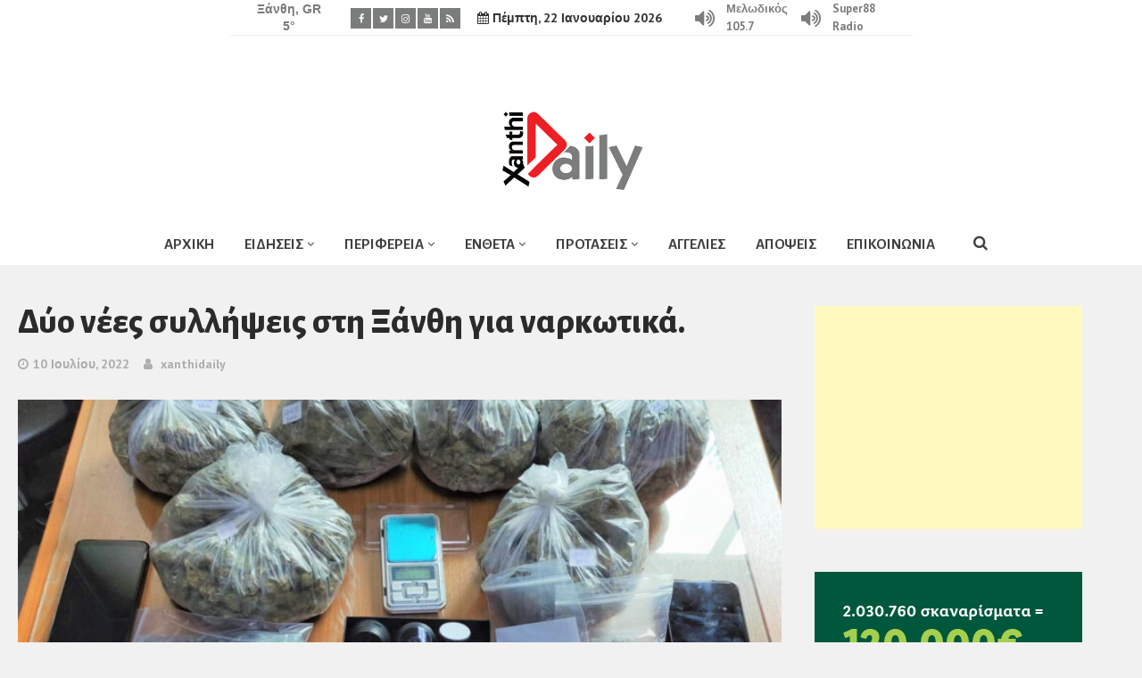

--- FILE ---
content_type: text/html; charset=UTF-8
request_url: https://xanthidaily.gr/2022/07/10/%CE%B4%CF%8D%CE%BF-%CE%BD%CE%AD%CE%B5%CF%82-%CF%83%CF%85%CE%BB%CE%BB%CE%AE%CF%88%CE%B5%CE%B9%CF%82-%CF%83%CF%84%CE%B7-%CE%BE%CE%AC%CE%BD%CE%B8%CE%B7-%CE%B3%CE%B9%CE%B1-%CE%BD%CE%B1%CF%81%CE%BA%CF%89/
body_size: 14013
content:
<!DOCTYPE html>
<html lang="el">
<head>
<meta charset="UTF-8" />
<title>Δύο νέες συλλήψεις στη Ξάνθη για ναρκωτικά. &#8211; Xanthi Daily</title>
<meta name='robots' content='max-image-preview:large' />
<meta name="viewport" content="width=device-width, initial-scale=1" />
<meta name="generator" content="xanthidaily 1.1" />
<link rel='dns-prefetch' href='//fonts.googleapis.com' />
<link rel="alternate" type="application/rss+xml" title="Ροή RSS &raquo; Xanthi Daily" href="https://xanthidaily.gr/feed/" />
<link rel="alternate" type="application/rss+xml" title="Ροή Σχολίων &raquo; Xanthi Daily" href="https://xanthidaily.gr/comments/feed/" />
<!-- <link rel='stylesheet' id='wp-block-library-css' href='https://xanthidaily.gr/wp-includes/css/dist/block-library/style.min.css' type='text/css' media='all' /> -->
<!-- <link rel='stylesheet' id='classic-theme-styles-css' href='https://xanthidaily.gr/wp-includes/css/classic-themes.min.css' type='text/css' media='all' /> -->
<link rel="stylesheet" type="text/css" href="//xanthidaily.gr/wp-content/cache/wpfc-minified/7ydkojg1/c6z6j.css" media="all"/>
<style id='global-styles-inline-css' type='text/css'>
body{--wp--preset--color--black: #000000;--wp--preset--color--cyan-bluish-gray: #abb8c3;--wp--preset--color--white: #ffffff;--wp--preset--color--pale-pink: #f78da7;--wp--preset--color--vivid-red: #cf2e2e;--wp--preset--color--luminous-vivid-orange: #ff6900;--wp--preset--color--luminous-vivid-amber: #fcb900;--wp--preset--color--light-green-cyan: #7bdcb5;--wp--preset--color--vivid-green-cyan: #00d084;--wp--preset--color--pale-cyan-blue: #8ed1fc;--wp--preset--color--vivid-cyan-blue: #0693e3;--wp--preset--color--vivid-purple: #9b51e0;--wp--preset--gradient--vivid-cyan-blue-to-vivid-purple: linear-gradient(135deg,rgba(6,147,227,1) 0%,rgb(155,81,224) 100%);--wp--preset--gradient--light-green-cyan-to-vivid-green-cyan: linear-gradient(135deg,rgb(122,220,180) 0%,rgb(0,208,130) 100%);--wp--preset--gradient--luminous-vivid-amber-to-luminous-vivid-orange: linear-gradient(135deg,rgba(252,185,0,1) 0%,rgba(255,105,0,1) 100%);--wp--preset--gradient--luminous-vivid-orange-to-vivid-red: linear-gradient(135deg,rgba(255,105,0,1) 0%,rgb(207,46,46) 100%);--wp--preset--gradient--very-light-gray-to-cyan-bluish-gray: linear-gradient(135deg,rgb(238,238,238) 0%,rgb(169,184,195) 100%);--wp--preset--gradient--cool-to-warm-spectrum: linear-gradient(135deg,rgb(74,234,220) 0%,rgb(151,120,209) 20%,rgb(207,42,186) 40%,rgb(238,44,130) 60%,rgb(251,105,98) 80%,rgb(254,248,76) 100%);--wp--preset--gradient--blush-light-purple: linear-gradient(135deg,rgb(255,206,236) 0%,rgb(152,150,240) 100%);--wp--preset--gradient--blush-bordeaux: linear-gradient(135deg,rgb(254,205,165) 0%,rgb(254,45,45) 50%,rgb(107,0,62) 100%);--wp--preset--gradient--luminous-dusk: linear-gradient(135deg,rgb(255,203,112) 0%,rgb(199,81,192) 50%,rgb(65,88,208) 100%);--wp--preset--gradient--pale-ocean: linear-gradient(135deg,rgb(255,245,203) 0%,rgb(182,227,212) 50%,rgb(51,167,181) 100%);--wp--preset--gradient--electric-grass: linear-gradient(135deg,rgb(202,248,128) 0%,rgb(113,206,126) 100%);--wp--preset--gradient--midnight: linear-gradient(135deg,rgb(2,3,129) 0%,rgb(40,116,252) 100%);--wp--preset--duotone--dark-grayscale: url('#wp-duotone-dark-grayscale');--wp--preset--duotone--grayscale: url('#wp-duotone-grayscale');--wp--preset--duotone--purple-yellow: url('#wp-duotone-purple-yellow');--wp--preset--duotone--blue-red: url('#wp-duotone-blue-red');--wp--preset--duotone--midnight: url('#wp-duotone-midnight');--wp--preset--duotone--magenta-yellow: url('#wp-duotone-magenta-yellow');--wp--preset--duotone--purple-green: url('#wp-duotone-purple-green');--wp--preset--duotone--blue-orange: url('#wp-duotone-blue-orange');--wp--preset--font-size--small: 13px;--wp--preset--font-size--medium: 20px;--wp--preset--font-size--large: 36px;--wp--preset--font-size--x-large: 42px;--wp--preset--spacing--20: 0.44rem;--wp--preset--spacing--30: 0.67rem;--wp--preset--spacing--40: 1rem;--wp--preset--spacing--50: 1.5rem;--wp--preset--spacing--60: 2.25rem;--wp--preset--spacing--70: 3.38rem;--wp--preset--spacing--80: 5.06rem;--wp--preset--shadow--natural: 6px 6px 9px rgba(0, 0, 0, 0.2);--wp--preset--shadow--deep: 12px 12px 50px rgba(0, 0, 0, 0.4);--wp--preset--shadow--sharp: 6px 6px 0px rgba(0, 0, 0, 0.2);--wp--preset--shadow--outlined: 6px 6px 0px -3px rgba(255, 255, 255, 1), 6px 6px rgba(0, 0, 0, 1);--wp--preset--shadow--crisp: 6px 6px 0px rgba(0, 0, 0, 1);}:where(.is-layout-flex){gap: 0.5em;}body .is-layout-flow > .alignleft{float: left;margin-inline-start: 0;margin-inline-end: 2em;}body .is-layout-flow > .alignright{float: right;margin-inline-start: 2em;margin-inline-end: 0;}body .is-layout-flow > .aligncenter{margin-left: auto !important;margin-right: auto !important;}body .is-layout-constrained > .alignleft{float: left;margin-inline-start: 0;margin-inline-end: 2em;}body .is-layout-constrained > .alignright{float: right;margin-inline-start: 2em;margin-inline-end: 0;}body .is-layout-constrained > .aligncenter{margin-left: auto !important;margin-right: auto !important;}body .is-layout-constrained > :where(:not(.alignleft):not(.alignright):not(.alignfull)){max-width: var(--wp--style--global--content-size);margin-left: auto !important;margin-right: auto !important;}body .is-layout-constrained > .alignwide{max-width: var(--wp--style--global--wide-size);}body .is-layout-flex{display: flex;}body .is-layout-flex{flex-wrap: wrap;align-items: center;}body .is-layout-flex > *{margin: 0;}:where(.wp-block-columns.is-layout-flex){gap: 2em;}.has-black-color{color: var(--wp--preset--color--black) !important;}.has-cyan-bluish-gray-color{color: var(--wp--preset--color--cyan-bluish-gray) !important;}.has-white-color{color: var(--wp--preset--color--white) !important;}.has-pale-pink-color{color: var(--wp--preset--color--pale-pink) !important;}.has-vivid-red-color{color: var(--wp--preset--color--vivid-red) !important;}.has-luminous-vivid-orange-color{color: var(--wp--preset--color--luminous-vivid-orange) !important;}.has-luminous-vivid-amber-color{color: var(--wp--preset--color--luminous-vivid-amber) !important;}.has-light-green-cyan-color{color: var(--wp--preset--color--light-green-cyan) !important;}.has-vivid-green-cyan-color{color: var(--wp--preset--color--vivid-green-cyan) !important;}.has-pale-cyan-blue-color{color: var(--wp--preset--color--pale-cyan-blue) !important;}.has-vivid-cyan-blue-color{color: var(--wp--preset--color--vivid-cyan-blue) !important;}.has-vivid-purple-color{color: var(--wp--preset--color--vivid-purple) !important;}.has-black-background-color{background-color: var(--wp--preset--color--black) !important;}.has-cyan-bluish-gray-background-color{background-color: var(--wp--preset--color--cyan-bluish-gray) !important;}.has-white-background-color{background-color: var(--wp--preset--color--white) !important;}.has-pale-pink-background-color{background-color: var(--wp--preset--color--pale-pink) !important;}.has-vivid-red-background-color{background-color: var(--wp--preset--color--vivid-red) !important;}.has-luminous-vivid-orange-background-color{background-color: var(--wp--preset--color--luminous-vivid-orange) !important;}.has-luminous-vivid-amber-background-color{background-color: var(--wp--preset--color--luminous-vivid-amber) !important;}.has-light-green-cyan-background-color{background-color: var(--wp--preset--color--light-green-cyan) !important;}.has-vivid-green-cyan-background-color{background-color: var(--wp--preset--color--vivid-green-cyan) !important;}.has-pale-cyan-blue-background-color{background-color: var(--wp--preset--color--pale-cyan-blue) !important;}.has-vivid-cyan-blue-background-color{background-color: var(--wp--preset--color--vivid-cyan-blue) !important;}.has-vivid-purple-background-color{background-color: var(--wp--preset--color--vivid-purple) !important;}.has-black-border-color{border-color: var(--wp--preset--color--black) !important;}.has-cyan-bluish-gray-border-color{border-color: var(--wp--preset--color--cyan-bluish-gray) !important;}.has-white-border-color{border-color: var(--wp--preset--color--white) !important;}.has-pale-pink-border-color{border-color: var(--wp--preset--color--pale-pink) !important;}.has-vivid-red-border-color{border-color: var(--wp--preset--color--vivid-red) !important;}.has-luminous-vivid-orange-border-color{border-color: var(--wp--preset--color--luminous-vivid-orange) !important;}.has-luminous-vivid-amber-border-color{border-color: var(--wp--preset--color--luminous-vivid-amber) !important;}.has-light-green-cyan-border-color{border-color: var(--wp--preset--color--light-green-cyan) !important;}.has-vivid-green-cyan-border-color{border-color: var(--wp--preset--color--vivid-green-cyan) !important;}.has-pale-cyan-blue-border-color{border-color: var(--wp--preset--color--pale-cyan-blue) !important;}.has-vivid-cyan-blue-border-color{border-color: var(--wp--preset--color--vivid-cyan-blue) !important;}.has-vivid-purple-border-color{border-color: var(--wp--preset--color--vivid-purple) !important;}.has-vivid-cyan-blue-to-vivid-purple-gradient-background{background: var(--wp--preset--gradient--vivid-cyan-blue-to-vivid-purple) !important;}.has-light-green-cyan-to-vivid-green-cyan-gradient-background{background: var(--wp--preset--gradient--light-green-cyan-to-vivid-green-cyan) !important;}.has-luminous-vivid-amber-to-luminous-vivid-orange-gradient-background{background: var(--wp--preset--gradient--luminous-vivid-amber-to-luminous-vivid-orange) !important;}.has-luminous-vivid-orange-to-vivid-red-gradient-background{background: var(--wp--preset--gradient--luminous-vivid-orange-to-vivid-red) !important;}.has-very-light-gray-to-cyan-bluish-gray-gradient-background{background: var(--wp--preset--gradient--very-light-gray-to-cyan-bluish-gray) !important;}.has-cool-to-warm-spectrum-gradient-background{background: var(--wp--preset--gradient--cool-to-warm-spectrum) !important;}.has-blush-light-purple-gradient-background{background: var(--wp--preset--gradient--blush-light-purple) !important;}.has-blush-bordeaux-gradient-background{background: var(--wp--preset--gradient--blush-bordeaux) !important;}.has-luminous-dusk-gradient-background{background: var(--wp--preset--gradient--luminous-dusk) !important;}.has-pale-ocean-gradient-background{background: var(--wp--preset--gradient--pale-ocean) !important;}.has-electric-grass-gradient-background{background: var(--wp--preset--gradient--electric-grass) !important;}.has-midnight-gradient-background{background: var(--wp--preset--gradient--midnight) !important;}.has-small-font-size{font-size: var(--wp--preset--font-size--small) !important;}.has-medium-font-size{font-size: var(--wp--preset--font-size--medium) !important;}.has-large-font-size{font-size: var(--wp--preset--font-size--large) !important;}.has-x-large-font-size{font-size: var(--wp--preset--font-size--x-large) !important;}
.wp-block-navigation a:where(:not(.wp-element-button)){color: inherit;}
:where(.wp-block-columns.is-layout-flex){gap: 2em;}
.wp-block-pullquote{font-size: 1.5em;line-height: 1.6;}
</style>
<!-- <link rel='stylesheet' id='redux-extendify-styles-css' href='https://xanthidaily.gr/wp-content/plugins/redux-framework/redux-core/assets/css/extendify-utilities.css' type='text/css' media='all' /> -->
<!-- <link rel='stylesheet' id='font-awesome-css' href='https://xanthidaily.gr/wp-content/plugins/tb-social-share/assets/css/font-awesome.min.css' type='text/css' media='all' /> -->
<!-- <link rel='stylesheet' id='tb-social-share-css' href='https://xanthidaily.gr/wp-content/plugins/tb-social-share/assets/css/style.min.css' type='text/css' media='all' /> -->
<!-- <link rel='stylesheet' id='ppress-frontend-css' href='https://xanthidaily.gr/wp-content/plugins/wp-user-avatar/assets/css/frontend.min.css' type='text/css' media='all' /> -->
<!-- <link rel='stylesheet' id='ppress-flatpickr-css' href='https://xanthidaily.gr/wp-content/plugins/wp-user-avatar/assets/flatpickr/flatpickr.min.css' type='text/css' media='all' /> -->
<!-- <link rel='stylesheet' id='ppress-select2-css' href='https://xanthidaily.gr/wp-content/plugins/wp-user-avatar/assets/select2/select2.min.css' type='text/css' media='all' /> -->
<!-- <link rel='stylesheet' id='splw-styles-css' href='https://xanthidaily.gr/wp-content/plugins/location-weather/assets/css/splw-style.min.css' type='text/css' media='all' /> -->
<link rel="stylesheet" type="text/css" href="//xanthidaily.gr/wp-content/cache/wpfc-minified/d75jwcak/c6z6j.css" media="all"/>
<style id='splw-styles-inline-css' type='text/css'>
#splw-location-weather-50796.splw-main-wrapper {max-width: 320px;margin : auto;margin-bottom: 2em;}#splw-location-weather-50796 .splw-lite-wrapper,#splw-location-weather-50796 .splw-forecast-weather select,#splw-location-weather-50796 .splw-forecast-weather option,#splw-location-weather-50796 .splw-lite-wrapper .splw-weather-attribution a{color:#7b7c7c;text-decoration: none;}#splw-location-weather-50796 .splw-lite-wrapper{ border: 0px solid #e2e2e2}#splw-location-weather-50796 .splw-lite-wrapper{border-radius: 8px;}#splw-location-weather-50796 .splw-weather-title {margin-top :0px;margin-right :0px;margin-bottom: 20px;margin-left: 0px;}#splw-location-weather-50796 .splw-weather-icons div svg path{fill:#dfe6e9;}#splw-location-weather-50796 .splw-lite-wrapper,#splw-location-weather-50796 .splw-forecast-weather option{background:#ffffff}style#sp_lw_dynamic_css50796 { display: none !important;}
</style>
<!-- <link rel='stylesheet' id='splw-old-styles-css' href='https://xanthidaily.gr/wp-content/plugins/location-weather/assets/css/old-style.min.css' type='text/css' media='all' /> -->
<link rel="stylesheet" type="text/css" href="//xanthidaily.gr/wp-content/cache/wpfc-minified/mmi3y46m/c6z6j.css" media="all"/>
<link rel='stylesheet' id='galison-fonts-css' href='//fonts.googleapis.com/css?family=Alegreya+Sans%3A400%2C700%2C800%2C900%7CPT+Sans%3A400%2C700&#038;subset=latin%2Clatin-ext' type='text/css' media='all' />
<!-- <link rel='stylesheet' id='galison-style-css' href='https://xanthidaily.gr/wp-content/themes/xanthidaily/style.min.css' type='text/css' media='all' /> -->
<link rel="stylesheet" type="text/css" href="//xanthidaily.gr/wp-content/cache/wpfc-minified/q4wm5p7b/c6z6j.css" media="all"/>
<style id='galison-style-inline-css' type='text/css'>
#map-galison_widget_gmaps-2 { height: 350px; }
</style>
<!-- <link rel='stylesheet' id='galison-child-css' href='https://xanthidaily.gr/wp-content/themes/xanthidaily-child/style.css' type='text/css' media='all' /> -->
<!-- <link rel='stylesheet' id='fw-ext-forms-default-styles-css' href='https://xanthidaily.gr/wp-content/themes/xanthidaily/framework-customizations/extensions/forms/static/css/frontend.css' type='text/css' media='all' /> -->
<!-- <link rel='stylesheet' id='slb_core-css' href='https://xanthidaily.gr/wp-content/plugins/simple-lightbox/client/css/app.css' type='text/css' media='all' /> -->
<link rel="stylesheet" type="text/css" href="//xanthidaily.gr/wp-content/cache/wpfc-minified/1435m97p/c6z6j.css" media="all"/>
<script src='//xanthidaily.gr/wp-content/cache/wpfc-minified/1zt5om0b/c6z6j.js' type="text/javascript"></script>
<!-- <script type='text/javascript' src='https://xanthidaily.gr/wp-includes/js/jquery/jquery.min.js' id='jquery-core-js'></script> -->
<!-- <script type='text/javascript' src='https://xanthidaily.gr/wp-includes/js/jquery/jquery-migrate.min.js' id='jquery-migrate-js'></script> -->
<!-- <script type='text/javascript' src='https://xanthidaily.gr/wp-content/plugins/wp-user-avatar/assets/flatpickr/flatpickr.min.js' id='ppress-flatpickr-js'></script> -->
<!-- <script type='text/javascript' src='https://xanthidaily.gr/wp-content/plugins/wp-user-avatar/assets/select2/select2.min.js' id='ppress-select2-js'></script> -->
<link rel="https://api.w.org/" href="https://xanthidaily.gr/wp-json/" /><link rel="alternate" type="application/json" href="https://xanthidaily.gr/wp-json/wp/v2/posts/41137" /><link rel="EditURI" type="application/rsd+xml" title="RSD" href="https://xanthidaily.gr/xmlrpc.php?rsd" />
<link rel="wlwmanifest" type="application/wlwmanifest+xml" href="https://xanthidaily.gr/wp-includes/wlwmanifest.xml" />
<meta name="generator" content="WordPress 6.2.8" />
<link rel="canonical" href="https://xanthidaily.gr/2022/07/10/%ce%b4%cf%8d%ce%bf-%ce%bd%ce%ad%ce%b5%cf%82-%cf%83%cf%85%ce%bb%ce%bb%ce%ae%cf%88%ce%b5%ce%b9%cf%82-%cf%83%cf%84%ce%b7-%ce%be%ce%ac%ce%bd%ce%b8%ce%b7-%ce%b3%ce%b9%ce%b1-%ce%bd%ce%b1%cf%81%ce%ba%cf%89/" />
<link rel='shortlink' href='https://xanthidaily.gr/?p=41137' />
<link rel="alternate" type="application/json+oembed" href="https://xanthidaily.gr/wp-json/oembed/1.0/embed?url=https%3A%2F%2Fxanthidaily.gr%2F2022%2F07%2F10%2F%25ce%25b4%25cf%258d%25ce%25bf-%25ce%25bd%25ce%25ad%25ce%25b5%25cf%2582-%25cf%2583%25cf%2585%25ce%25bb%25ce%25bb%25ce%25ae%25cf%2588%25ce%25b5%25ce%25b9%25cf%2582-%25cf%2583%25cf%2584%25ce%25b7-%25ce%25be%25ce%25ac%25ce%25bd%25ce%25b8%25ce%25b7-%25ce%25b3%25ce%25b9%25ce%25b1-%25ce%25bd%25ce%25b1%25cf%2581%25ce%25ba%25cf%2589%2F" />
<link rel="alternate" type="text/xml+oembed" href="https://xanthidaily.gr/wp-json/oembed/1.0/embed?url=https%3A%2F%2Fxanthidaily.gr%2F2022%2F07%2F10%2F%25ce%25b4%25cf%258d%25ce%25bf-%25ce%25bd%25ce%25ad%25ce%25b5%25cf%2582-%25cf%2583%25cf%2585%25ce%25bb%25ce%25bb%25ce%25ae%25cf%2588%25ce%25b5%25ce%25b9%25cf%2582-%25cf%2583%25cf%2584%25ce%25b7-%25ce%25be%25ce%25ac%25ce%25bd%25ce%25b8%25ce%25b7-%25ce%25b3%25ce%25b9%25ce%25b1-%25ce%25bd%25ce%25b1%25cf%2581%25ce%25ba%25cf%2589%2F&#038;format=xml" />
<meta name="generator" content="Redux 4.4.9" /><script src="https://t.atmng.io/adweb/yjCP6zU8E.prod.js" async></script><meta property="og:site_name" content="Xanthi Daily" />
<meta property="og:title" content="Δύο νέες συλλήψεις στη Ξάνθη για ναρκωτικά." />
<meta property="og:url" content="https://xanthidaily.gr/2022/07/10/%ce%b4%cf%8d%ce%bf-%ce%bd%ce%ad%ce%b5%cf%82-%cf%83%cf%85%ce%bb%ce%bb%ce%ae%cf%88%ce%b5%ce%b9%cf%82-%cf%83%cf%84%ce%b7-%ce%be%ce%ac%ce%bd%ce%b8%ce%b7-%ce%b3%ce%b9%ce%b1-%ce%bd%ce%b1%cf%81%ce%ba%cf%89/" />
<meta property="og:image" content="https://xanthidaily.gr/wp-content/uploads/2022/07/1-1024x979.jpg" />
<meta name="publishDate" content="2024-04-25T10:37:07.4230000+02:00">
<link rel="shortcut icon" href="https://xanthidaily.gr/wp-content/uploads/2018/08/favicon.png" type="image/x-icon" />
<link rel="icon" href="https://xanthidaily.gr/wp-content/uploads/2020/01/cropped-icon-1-32x32.png" sizes="32x32" />
<link rel="icon" href="https://xanthidaily.gr/wp-content/uploads/2020/01/cropped-icon-1-192x192.png" sizes="192x192" />
<link rel="apple-touch-icon" href="https://xanthidaily.gr/wp-content/uploads/2020/01/cropped-icon-1-180x180.png" />
<meta name="msapplication-TileImage" content="https://xanthidaily.gr/wp-content/uploads/2020/01/cropped-icon-1-270x270.png" />
<style type="text/css" id="wp-custom-css">
style#sp_lw_dynamic_css50796 {
display: none !important;
}		</style>
<style id="galison-dynamic-css" title="dynamic-css" class="redux-options-output">.top-bar, .top-bar .menu-search .search-form{background-color:#FFFFFF;}.top-bar, .top-bar .menu-search-toggle{color:#333333;}.menu-secondary li > a{color:#FFFFFF;}.menu-secondary-items ul{background-color:#696969;}.menu-secondary-items ul li > a{color:#FFFFFF;}.top-bar .forecast-top span{background-color:#7B7C7C;}.top-bar .forecast-top span{color:#FFFFFF;}.top-bar .menu-search .search-field, .top-bar .menu-search .search -field:focus{border-color:#292929;}.top-bar .menu-search .search-submit{background-color:#ED1F24;}.top-bar .menu-search .search-submit{color:#FFFFFF;}.top-bar .menu-search .search-form:after{border-color:transparent;}.top-bar .social a{background-color:#7B7C7C;}.top-bar .social a:hover{background-color:#E8E8E8;}.top-bar .social a{color:#FFFFFF;}.top-bar .social a:hover{color:#FFFFFF;}.site-header .wrap, .branding{height:180px;}.site-header{background-color:#ffffff;}.site-header, .site-description, .site-header .forecast-top{color:#222222;}.site-header a{color:#333333;}.site-header .forecast-top span{background-color:#ED1F24;}.site-header .forecast-top span{color:#FFFFFF;}.main-bar .social a{background-color:#ED1F24;}.main-bar .social a:hover{background-color:#FFFFFF;}.main-bar .social a{color:#FFFFFF;}.main-bar .social a:hover{color:#ED1F24;}.main-bar .social.bordered a{border-color:#ED1F24;}.main-bar .social.bordered a:hover{border-color:#ED1F24;}.bottom-bar, .bottom-bar .menu-search .search-form{background-color:#FFFFFF;}.bottom-bar, .bottom-bar .menu-search-toggle{color:#404040;}.menu-primary li > a{color:#404040;}.menu-primary-items ul{background-color:#ED1F24;}.menu-primary-items ul li > a{color:#FFFFFF;}.mega-menu > div, .mega-menu > div:before, .menu-primary-items .mega-menu ul, .menu-primary-items .mega-menu > ul:before{background-color:#FFFFFF;}.mega-menu > div:before, .menu-primary-items .mega-menu > ul:before{border-color:#3A3A3A;}.menu-primary-items .mega-menu ul a, .mega-menu-posts a, .menu-primary-items .mega-menu.links a:hover:before{color:#010000;}.menu-primary-items .mega-menu.links .menu-item-has-children > a{color:#696969;}.mega-menu .entry-published{color:#777777;}.bottom-bar .forecast-top span{background-color:#ED1F24;}.bottom-bar .forecast-top span{color:#FFFFFF;}.bottom-bar .menu-search .search-field, .bottom-bar .menu-search  .search-field:focus{border-color:#292929;}.bottom-bar .menu-search .search-submit{background-color:#ED1F24;}.bottom-bar .menu-search .search-submit{color:#FFFFFF;}.bottom-bar .menu-search .search-form:after{border-color:transparent;}.sticky-header, .sticky-header .menu-search .search-form{background-color:#FFFFFF;}.sticky-header, .sticky-header .menu-search-toggle, .sticky-header .site-description, .sticky-header .menu-toggle:before{color:#404040;}.sticky-header .site-title a, .sticky-header .site-title a:hover, .sticky-header a, .sticky-header .menu-primary li > a{color:#404040;}.sticky-header .menu-primary-items ul{background-color:#ED1F24;}.sticky-header .menu-primary-items ul li > a{color:#FFFFFF;}.sticky-header .mega-menu > div, .sticky-header .mega-menu > div:before, .sticky-header .menu-primary-items .mega-menu ul, .sticky-header .menu-primary-items .mega-menu > ul:before{background-color:#FFFFFF;}.sticky-header .mega-menu > div:before, .sticky-header .menu-primary-items .mega-menu > ul:before{border-color:#FFDD00;}.sticky-header .menu-primary-items .mega-menu ul a, .sticky-header .mega-menu-posts a, .sticky-header .menu-primary-items .mega-menu.links a:hover:before{color:#010000;}.sticky-header .menu-primary-items .mega-menu.links .menu-item-has-children > a{color:#696969;}.sticky-header .mega-menu .entry-published{color:#777777;}.sticky-header .menu-search .search-field, .sticky-header .menu -search .search-field:focus{border-color:#292929;}.sticky-header .menu-search .search-submit{background-color:#ED1F24;}.sticky-header .menu-search .search-submit{color:#FFFFFF;}.sticky-header .menu-search .search-form:after{border-color:transparent;}.sticky-footer-content{background-color:#363636;}.sticky-footer-content:before{background-color:#41920C;}.sticky-footer-text{color:#FFFFFF;}.sticky-footer-button{background-color:#41920C;}.sticky-footer-button{border-color:#317406;}.sticky-footer-button:before{background-color:#317406;}.sticky-footer-button, .sticky-footer-button:hover, .sticky-footer-button:focus{color:#FFFFFF;}.qj-cat-text{color:#d73400;font-size:135px;}.qj-cat-text{margin-left:90px;}</style>
<!-- Global site tag (gtag.js) - Google Analytics -->
<script async src="https://www.googletagmanager.com/gtag/js?id=UA-24144462-66"></script>
<script>
window.dataLayer = window.dataLayer || [];
function gtag(){dataLayer.push(arguments);}
gtag('js', new Date());
gtag('config', 'UA-24144462-66');
</script>
<script data-ad-client="ca-pub-5012053172946836" async src="https://pagead2.googlesyndication.com/pagead/js/adsbygoogle.js"></script>
<script src="//cdn.orangeclickmedia.com/tech/xanthidaily.gr/ocm.js" async="async"></script>	
</head>
<body class="wordpress ltr el child-theme y2026 m01 d22 h20 thursday logged-out custom-background singular singular-post singular-post-41137 post-format- layout-2c-l single single-post single-style-1" dir="ltr" itemscope="itemscope" itemtype="http://schema.org/Blog">
<ins class="55fe3eb4" data-key="a5e91437b69e1b6bf2860f23ed72c8c9"></ins>
<script async src="https://asrv.dalecta.com/0e697b03.js"></script>
<div id="mobile-menu">
<div class="scrollbar-macosx">
<h3>Main Menu</h3>
<ul id="mobile-primary-items" class="mobile-menu-items"><li id="menu-item-3629" class="hidden-text menu-item menu-item-type-post_type menu-item-object-page menu-item-home menu-item-3629"><a href="https://xanthidaily.gr/">ΑΡΧΙΚΗ</a></li>
<li id="menu-item-3598" class="menu-item menu-item-type-taxonomy menu-item-object-category current-post-ancestor menu-item-has-children menu-item-3598"><a href="https://xanthidaily.gr/category/%ce%b5%ce%b9%ce%b4%ce%ae%cf%83%ce%b5%ce%b9%cf%82/">ΕΙΔΗΣΕΙΣ</a>
<ul class="sub-menu">
<li id="menu-item-3602" class="menu-item menu-item-type-taxonomy menu-item-object-category menu-item-3602"><a href="https://xanthidaily.gr/category/%ce%b5%ce%b9%ce%b4%ce%ae%cf%83%ce%b5%ce%b9%cf%82/koinonika/">ΚΟΙΝΩΝΙΚΑ</a></li>
<li id="menu-item-3605" class="menu-item menu-item-type-taxonomy menu-item-object-category menu-item-3605"><a href="https://xanthidaily.gr/category/%ce%b5%ce%b9%ce%b4%ce%ae%cf%83%ce%b5%ce%b9%cf%82/politika/">ΠΟΛΙΤΙΚΑ</a></li>
<li id="menu-item-3600" class="menu-item menu-item-type-taxonomy menu-item-object-category current-post-ancestor current-menu-parent current-post-parent menu-item-3600"><a href="https://xanthidaily.gr/category/%ce%b5%ce%b9%ce%b4%ce%ae%cf%83%ce%b5%ce%b9%cf%82/astinomika/">ΑΣΤΥΝΟΜΙΚΑ</a></li>
<li id="menu-item-3604" class="menu-item menu-item-type-taxonomy menu-item-object-category menu-item-3604"><a href="https://xanthidaily.gr/category/%ce%b5%ce%b9%ce%b4%ce%ae%cf%83%ce%b5%ce%b9%cf%82/oikonomia/">ΟΙΚΟΝΟΜΙΑ</a></li>
<li id="menu-item-3599" class="menu-item menu-item-type-taxonomy menu-item-object-category menu-item-3599"><a href="https://xanthidaily.gr/category/%ce%b5%ce%b9%ce%b4%ce%ae%cf%83%ce%b5%ce%b9%cf%82/athlitika/">ΑΘΛΗΤΙΚΑ</a></li>
<li id="menu-item-3601" class="menu-item menu-item-type-taxonomy menu-item-object-category menu-item-3601"><a href="https://xanthidaily.gr/category/%ce%b5%ce%b9%ce%b4%ce%ae%cf%83%ce%b5%ce%b9%cf%82/ellada/">ΕΛΛΑΔΑ</a></li>
<li id="menu-item-3603" class="menu-item menu-item-type-taxonomy menu-item-object-category menu-item-3603"><a href="https://xanthidaily.gr/category/%ce%b5%ce%b9%ce%b4%ce%ae%cf%83%ce%b5%ce%b9%cf%82/kosmos/">ΚΟΣΜΟΣ</a></li>
</ul>
</li>
<li id="menu-item-3606" class="menu-item menu-item-type-taxonomy menu-item-object-category current-post-ancestor menu-item-has-children menu-item-3606"><a href="https://xanthidaily.gr/category/%cf%80%ce%b5%cf%81%ce%b9%cf%86%ce%ad%cf%81%ce%b5%ce%b9%ce%b1/">ΠΕΡΙΦΕΡΕΙΑ</a>
<ul class="sub-menu">
<li id="menu-item-3611" class="menu-item menu-item-type-taxonomy menu-item-object-category current-post-ancestor current-menu-parent current-post-parent menu-item-3611"><a href="https://xanthidaily.gr/category/%cf%80%ce%b5%cf%81%ce%b9%cf%86%ce%ad%cf%81%ce%b5%ce%b9%ce%b1/xanthi/">ΞΑΝΘΗ</a></li>
<li id="menu-item-3609" class="menu-item menu-item-type-taxonomy menu-item-object-category menu-item-3609"><a href="https://xanthidaily.gr/category/%cf%80%ce%b5%cf%81%ce%b9%cf%86%ce%ad%cf%81%ce%b5%ce%b9%ce%b1/kavala/">ΚΑΒΑΛΑ</a></li>
<li id="menu-item-3610" class="menu-item menu-item-type-taxonomy menu-item-object-category menu-item-3610"><a href="https://xanthidaily.gr/category/%cf%80%ce%b5%cf%81%ce%b9%cf%86%ce%ad%cf%81%ce%b5%ce%b9%ce%b1/komotini/">ΚΟΜΟΤΗΝΗ</a></li>
<li id="menu-item-3607" class="menu-item menu-item-type-taxonomy menu-item-object-category menu-item-3607"><a href="https://xanthidaily.gr/category/%cf%80%ce%b5%cf%81%ce%b9%cf%86%ce%ad%cf%81%ce%b5%ce%b9%ce%b1/alexandroupoli/">ΑΛΕΞΑΝΔΡΟΥΠΟΛΗ</a></li>
<li id="menu-item-3608" class="menu-item menu-item-type-taxonomy menu-item-object-category menu-item-3608"><a href="https://xanthidaily.gr/category/%cf%80%ce%b5%cf%81%ce%b9%cf%86%ce%ad%cf%81%ce%b5%ce%b9%ce%b1/drama/">ΔΡΑΜΑ</a></li>
</ul>
</li>
<li id="menu-item-3612" class="menu-item menu-item-type-taxonomy menu-item-object-category menu-item-has-children menu-item-3612"><a href="https://xanthidaily.gr/category/%ce%ad%ce%bd%ce%b8%ce%b5%cf%84%ce%b1/">ΕΝΘΕΤΑ</a>
<ul class="sub-menu">
<li id="menu-item-3614" class="menu-item menu-item-type-taxonomy menu-item-object-category menu-item-3614"><a href="https://xanthidaily.gr/category/%ce%ad%ce%bd%ce%b8%ce%b5%cf%84%ce%b1/mousiki/">ΜΟΥΣΙΚΗ</a></li>
<li id="menu-item-3619" class="menu-item menu-item-type-taxonomy menu-item-object-category menu-item-3619"><a href="https://xanthidaily.gr/category/%ce%ad%ce%bd%ce%b8%ce%b5%cf%84%ce%b1/ugeia/">ΥΓΕΙΑ</a></li>
<li id="menu-item-3618" class="menu-item menu-item-type-taxonomy menu-item-object-category menu-item-3618"><a href="https://xanthidaily.gr/category/%ce%ad%ce%bd%ce%b8%ce%b5%cf%84%ce%b1/texnologia/">ΤΕΧΝΟΛΟΓΙΑ</a></li>
<li id="menu-item-3613" class="menu-item menu-item-type-taxonomy menu-item-object-category menu-item-3613"><a href="https://xanthidaily.gr/category/%ce%ad%ce%bd%ce%b8%ce%b5%cf%84%ce%b1/life-style/">LIFESTYLE</a></li>
<li id="menu-item-3615" class="menu-item menu-item-type-taxonomy menu-item-object-category menu-item-3615"><a href="https://xanthidaily.gr/category/%ce%ad%ce%bd%ce%b8%ce%b5%cf%84%ce%b1/perierga/">ΠΕΡΙΕΡΓΑ</a></li>
<li id="menu-item-3616" class="menu-item menu-item-type-taxonomy menu-item-object-category menu-item-3616"><a href="https://xanthidaily.gr/category/%ce%ad%ce%bd%ce%b8%ce%b5%cf%84%ce%b1/radiofono/">ΡΑΔΙΟΦΩΝΟ</a></li>
<li id="menu-item-3617" class="menu-item menu-item-type-taxonomy menu-item-object-category menu-item-3617"><a href="https://xanthidaily.gr/category/%ce%ad%ce%bd%ce%b8%ce%b5%cf%84%ce%b1/%cf%83%ce%b1%ce%bd-%cf%83%ce%ae%ce%bc%ce%b5%cf%81%ce%b1/">ΣΑΝ ΣΗΜΕΡΑ</a></li>
</ul>
</li>
<li id="menu-item-3620" class="menu-item menu-item-type-taxonomy menu-item-object-category menu-item-has-children menu-item-3620"><a href="https://xanthidaily.gr/category/%cf%80%cf%81%ce%bf%cf%84%ce%ac%cf%83%ce%b5%ce%b9%cf%82/">ΠΡΟΤΑΣΕΙΣ</a>
<ul class="sub-menu">
<li id="menu-item-3622" class="menu-item menu-item-type-taxonomy menu-item-object-category menu-item-3622"><a href="https://xanthidaily.gr/category/%cf%80%cf%81%ce%bf%cf%84%ce%ac%cf%83%ce%b5%ce%b9%cf%82/epixeiriseis/">ΕΠΙΧΕΙΡΗΣΕΙΣ</a></li>
<li id="menu-item-3624" class="menu-item menu-item-type-taxonomy menu-item-object-category menu-item-3624"><a href="https://xanthidaily.gr/category/%cf%80%cf%81%ce%bf%cf%84%ce%ac%cf%83%ce%b5%ce%b9%cf%82/kinimatografos/">ΚΙΝΗΜΑΤΟΓΡΑΦΟΣ</a></li>
<li id="menu-item-3623" class="menu-item menu-item-type-taxonomy menu-item-object-category menu-item-3623"><a href="https://xanthidaily.gr/category/%cf%80%cf%81%ce%bf%cf%84%ce%ac%cf%83%ce%b5%ce%b9%cf%82/theatro/">ΘΕΑΤΡΟ</a></li>
<li id="menu-item-3621" class="menu-item menu-item-type-taxonomy menu-item-object-category menu-item-3621"><a href="https://xanthidaily.gr/category/%cf%80%cf%81%ce%bf%cf%84%ce%ac%cf%83%ce%b5%ce%b9%cf%82/ekdiloseis/">ΕΚΔΗΛΩΣΕΙΣ</a></li>
<li id="menu-item-3625" class="menu-item menu-item-type-taxonomy menu-item-object-category menu-item-3625"><a href="https://xanthidaily.gr/category/%cf%80%cf%81%ce%bf%cf%84%ce%ac%cf%83%ce%b5%ce%b9%cf%82/sinaulies/">ΣΥΝΑΥΛΙΕΣ</a></li>
</ul>
</li>
<li id="menu-item-3626" class="menu-item menu-item-type-taxonomy menu-item-object-category menu-item-3626"><a href="https://xanthidaily.gr/category/aggelies/">ΑΓΓΕΛΙΕΣ</a></li>
<li id="menu-item-3627" class="menu-item menu-item-type-taxonomy menu-item-object-category menu-item-3627"><a href="https://xanthidaily.gr/category/apopseis/">ΑΠΟΨΕΙΣ</a></li>
<li id="menu-item-3628" class="menu-item menu-item-type-post_type menu-item-object-page menu-item-3628"><a href="https://xanthidaily.gr/contact/">ΕΠΙΚΟΙΝΩΝΙΑ</a></li>
</ul>
</div><!-- .scrollbar-macosx -->
<i id="mobile-close" class="fa fa-times"></i>
</div><!-- #mobile-menu -->
<div id="page-wrapper">
<div id="page-wrapper-overlay"></div>
<div class="top-bar">
<div class="wrap">
<div class="row">
<div class="bar-column bar-l col-1-1">
<ul class="social small square custom background">
<li>
<a class="facebook social-tooltip" target="_blank" href="https://www.facebook.com/xanthidaily.gr/" title="Facebook">
<i class="fa fa-facebook"></i>
<span>Facebook</span>
</a>
</li>
<li>
<a class="twitter social-tooltip" target="_blank" href="https://twitter.com/DailyXanthi" title="Twitter">
<i class="fa fa-twitter"></i>
<span>Twitter</span>
</a>
</li>
<li>
<a class="instagram social-tooltip" target="_blank" href="https://www.instagram.com/xanthi.daily/" title="Instagram">
<i class="fa fa-instagram"></i>
<span>Instagram</span>
</a>
</li>
<li>
<a class="youtube social-tooltip" target="_blank" href="https://www.youtube.com/channel/UCjbwNWiR9hVIKuI_i5skpwQ" title="Youtube">
<i class="fa fa-youtube"></i>
<span>Youtube</span>
</a>
</li>
<li>
<a class="rss social-tooltip" target="_blank" href="/feed/" title="Rss">
<i class="fa fa-rss"></i>
<span>Rss</span>
</a>
</li>
</ul><!-- .social -->
<span><i class="fa fa-calendar"></i> Πέμπτη, 22 Ιανουαρίου 2026</span>
<div id="splw-location-weather-50796" class="splw-main-wrapper" data-shortcode-id="50796"><div class="splw-weather-title"></div><div class="splw-lite-wrapper"><div class="splw-lite-header"><div class="splw-lite-header-title-wrapper"><div class="splw-lite-header-title">Ξάνθη, GR</div> </div></div><div class="splw-lite-body"><div class="splw-lite-current-temp"><div class="splw-cur-temp"> <span class="cur-temp"> 5°</span></div></div><div class="splw-lite-current-text"> </div></div> </div></div>											<span class="custom-text">
<a href="http://www.melodikos1057.gr/radio/" target="_blank" title="Ακούστε Live">
<i class="fa fa-volume-up"></i>
<span>Μελωδικός 105.7</span>
</a>
<a href="http://www.super88radio.gr/radio/" target="_blank" title="Ακούστε Live">
<i class="fa fa-volume-up"></i>
<span>Super88 Radio</span>
</a>
</span>
</div><!-- .bar-column -->
</div><!-- .row -->
</div><!-- .wrap -->
</div><!-- .top-bar -->
<header id="header" class="site-header" itemscope="itemscope" itemtype="http://schema.org/WPHeader">
<div class="wrap">
<span class="menu-toggle"></span>
<div class="row main-bar">
<div class="bar-column bar-l col-1-1 horizontal">
<div class="bar-items">
<h1 class="site-title has-logo"><a href="https://xanthidaily.gr" rel="home"><img src="https://xanthidaily.gr/wp-content/uploads/2018/08/logoXanthidaily_350.png" alt="Xanthi Daily" srcset="https://xanthidaily.gr/wp-content/uploads/2018/08/logoXanthidaily_350.png 2x"/></a></h1>																	</div><!-- .bar-items -->
</div><!-- .bar-column -->
</div><!-- .row -->
</div><!-- .wrap -->
</header><!-- #header -->
<div class="bottom-bar">
<div class="wrap">
<div class="row">
<div class="bar-column bar-l col-1-1">
<nav class="menu menu-primary" id="menu-primary" aria-label="Primary Navigation Menu" itemscope="itemscope" itemtype="http://schema.org/SiteNavigationElement">
<ul id="menu-primary-items" class="menu-primary-items menu-items"><li class="hidden-text menu-item menu-item-type-post_type menu-item-object-page menu-item-home menu-item-3629"><a href="https://xanthidaily.gr/">ΑΡΧΙΚΗ</a></li>
<li class="menu-item menu-item-type-taxonomy menu-item-object-category current-post-ancestor menu-item-has-children menu-item-3598"><a href="https://xanthidaily.gr/category/%ce%b5%ce%b9%ce%b4%ce%ae%cf%83%ce%b5%ce%b9%cf%82/">ΕΙΔΗΣΕΙΣ</a>
<ul class="sub-menu">
<li class="menu-item menu-item-type-taxonomy menu-item-object-category menu-item-3602"><a href="https://xanthidaily.gr/category/%ce%b5%ce%b9%ce%b4%ce%ae%cf%83%ce%b5%ce%b9%cf%82/koinonika/">ΚΟΙΝΩΝΙΚΑ</a></li>
<li class="menu-item menu-item-type-taxonomy menu-item-object-category menu-item-3605"><a href="https://xanthidaily.gr/category/%ce%b5%ce%b9%ce%b4%ce%ae%cf%83%ce%b5%ce%b9%cf%82/politika/">ΠΟΛΙΤΙΚΑ</a></li>
<li class="menu-item menu-item-type-taxonomy menu-item-object-category current-post-ancestor current-menu-parent current-post-parent menu-item-3600"><a href="https://xanthidaily.gr/category/%ce%b5%ce%b9%ce%b4%ce%ae%cf%83%ce%b5%ce%b9%cf%82/astinomika/">ΑΣΤΥΝΟΜΙΚΑ</a></li>
<li class="menu-item menu-item-type-taxonomy menu-item-object-category menu-item-3604"><a href="https://xanthidaily.gr/category/%ce%b5%ce%b9%ce%b4%ce%ae%cf%83%ce%b5%ce%b9%cf%82/oikonomia/">ΟΙΚΟΝΟΜΙΑ</a></li>
<li class="menu-item menu-item-type-taxonomy menu-item-object-category menu-item-3599"><a href="https://xanthidaily.gr/category/%ce%b5%ce%b9%ce%b4%ce%ae%cf%83%ce%b5%ce%b9%cf%82/athlitika/">ΑΘΛΗΤΙΚΑ</a></li>
<li class="menu-item menu-item-type-taxonomy menu-item-object-category menu-item-3601"><a href="https://xanthidaily.gr/category/%ce%b5%ce%b9%ce%b4%ce%ae%cf%83%ce%b5%ce%b9%cf%82/ellada/">ΕΛΛΑΔΑ</a></li>
<li class="menu-item menu-item-type-taxonomy menu-item-object-category menu-item-3603"><a href="https://xanthidaily.gr/category/%ce%b5%ce%b9%ce%b4%ce%ae%cf%83%ce%b5%ce%b9%cf%82/kosmos/">ΚΟΣΜΟΣ</a></li>
</ul>
</li>
<li class="menu-item menu-item-type-taxonomy menu-item-object-category current-post-ancestor menu-item-has-children menu-item-3606"><a href="https://xanthidaily.gr/category/%cf%80%ce%b5%cf%81%ce%b9%cf%86%ce%ad%cf%81%ce%b5%ce%b9%ce%b1/">ΠΕΡΙΦΕΡΕΙΑ</a>
<ul class="sub-menu">
<li class="menu-item menu-item-type-taxonomy menu-item-object-category current-post-ancestor current-menu-parent current-post-parent menu-item-3611"><a href="https://xanthidaily.gr/category/%cf%80%ce%b5%cf%81%ce%b9%cf%86%ce%ad%cf%81%ce%b5%ce%b9%ce%b1/xanthi/">ΞΑΝΘΗ</a></li>
<li class="menu-item menu-item-type-taxonomy menu-item-object-category menu-item-3609"><a href="https://xanthidaily.gr/category/%cf%80%ce%b5%cf%81%ce%b9%cf%86%ce%ad%cf%81%ce%b5%ce%b9%ce%b1/kavala/">ΚΑΒΑΛΑ</a></li>
<li class="menu-item menu-item-type-taxonomy menu-item-object-category menu-item-3610"><a href="https://xanthidaily.gr/category/%cf%80%ce%b5%cf%81%ce%b9%cf%86%ce%ad%cf%81%ce%b5%ce%b9%ce%b1/komotini/">ΚΟΜΟΤΗΝΗ</a></li>
<li class="menu-item menu-item-type-taxonomy menu-item-object-category menu-item-3607"><a href="https://xanthidaily.gr/category/%cf%80%ce%b5%cf%81%ce%b9%cf%86%ce%ad%cf%81%ce%b5%ce%b9%ce%b1/alexandroupoli/">ΑΛΕΞΑΝΔΡΟΥΠΟΛΗ</a></li>
<li class="menu-item menu-item-type-taxonomy menu-item-object-category menu-item-3608"><a href="https://xanthidaily.gr/category/%cf%80%ce%b5%cf%81%ce%b9%cf%86%ce%ad%cf%81%ce%b5%ce%b9%ce%b1/drama/">ΔΡΑΜΑ</a></li>
</ul>
</li>
<li class="menu-item menu-item-type-taxonomy menu-item-object-category menu-item-has-children menu-item-3612"><a href="https://xanthidaily.gr/category/%ce%ad%ce%bd%ce%b8%ce%b5%cf%84%ce%b1/">ΕΝΘΕΤΑ</a>
<ul class="sub-menu">
<li class="menu-item menu-item-type-taxonomy menu-item-object-category menu-item-3614"><a href="https://xanthidaily.gr/category/%ce%ad%ce%bd%ce%b8%ce%b5%cf%84%ce%b1/mousiki/">ΜΟΥΣΙΚΗ</a></li>
<li class="menu-item menu-item-type-taxonomy menu-item-object-category menu-item-3619"><a href="https://xanthidaily.gr/category/%ce%ad%ce%bd%ce%b8%ce%b5%cf%84%ce%b1/ugeia/">ΥΓΕΙΑ</a></li>
<li class="menu-item menu-item-type-taxonomy menu-item-object-category menu-item-3618"><a href="https://xanthidaily.gr/category/%ce%ad%ce%bd%ce%b8%ce%b5%cf%84%ce%b1/texnologia/">ΤΕΧΝΟΛΟΓΙΑ</a></li>
<li class="menu-item menu-item-type-taxonomy menu-item-object-category menu-item-3613"><a href="https://xanthidaily.gr/category/%ce%ad%ce%bd%ce%b8%ce%b5%cf%84%ce%b1/life-style/">LIFESTYLE</a></li>
<li class="menu-item menu-item-type-taxonomy menu-item-object-category menu-item-3615"><a href="https://xanthidaily.gr/category/%ce%ad%ce%bd%ce%b8%ce%b5%cf%84%ce%b1/perierga/">ΠΕΡΙΕΡΓΑ</a></li>
<li class="menu-item menu-item-type-taxonomy menu-item-object-category menu-item-3616"><a href="https://xanthidaily.gr/category/%ce%ad%ce%bd%ce%b8%ce%b5%cf%84%ce%b1/radiofono/">ΡΑΔΙΟΦΩΝΟ</a></li>
<li class="menu-item menu-item-type-taxonomy menu-item-object-category menu-item-3617"><a href="https://xanthidaily.gr/category/%ce%ad%ce%bd%ce%b8%ce%b5%cf%84%ce%b1/%cf%83%ce%b1%ce%bd-%cf%83%ce%ae%ce%bc%ce%b5%cf%81%ce%b1/">ΣΑΝ ΣΗΜΕΡΑ</a></li>
</ul>
</li>
<li class="menu-item menu-item-type-taxonomy menu-item-object-category menu-item-has-children menu-item-3620"><a href="https://xanthidaily.gr/category/%cf%80%cf%81%ce%bf%cf%84%ce%ac%cf%83%ce%b5%ce%b9%cf%82/">ΠΡΟΤΑΣΕΙΣ</a>
<ul class="sub-menu">
<li class="menu-item menu-item-type-taxonomy menu-item-object-category menu-item-3622"><a href="https://xanthidaily.gr/category/%cf%80%cf%81%ce%bf%cf%84%ce%ac%cf%83%ce%b5%ce%b9%cf%82/epixeiriseis/">ΕΠΙΧΕΙΡΗΣΕΙΣ</a></li>
<li class="menu-item menu-item-type-taxonomy menu-item-object-category menu-item-3624"><a href="https://xanthidaily.gr/category/%cf%80%cf%81%ce%bf%cf%84%ce%ac%cf%83%ce%b5%ce%b9%cf%82/kinimatografos/">ΚΙΝΗΜΑΤΟΓΡΑΦΟΣ</a></li>
<li class="menu-item menu-item-type-taxonomy menu-item-object-category menu-item-3623"><a href="https://xanthidaily.gr/category/%cf%80%cf%81%ce%bf%cf%84%ce%ac%cf%83%ce%b5%ce%b9%cf%82/theatro/">ΘΕΑΤΡΟ</a></li>
<li class="menu-item menu-item-type-taxonomy menu-item-object-category menu-item-3621"><a href="https://xanthidaily.gr/category/%cf%80%cf%81%ce%bf%cf%84%ce%ac%cf%83%ce%b5%ce%b9%cf%82/ekdiloseis/">ΕΚΔΗΛΩΣΕΙΣ</a></li>
<li class="menu-item menu-item-type-taxonomy menu-item-object-category menu-item-3625"><a href="https://xanthidaily.gr/category/%cf%80%cf%81%ce%bf%cf%84%ce%ac%cf%83%ce%b5%ce%b9%cf%82/sinaulies/">ΣΥΝΑΥΛΙΕΣ</a></li>
</ul>
</li>
<li class="menu-item menu-item-type-taxonomy menu-item-object-category menu-item-3626"><a href="https://xanthidaily.gr/category/aggelies/">ΑΓΓΕΛΙΕΣ</a></li>
<li class="menu-item menu-item-type-taxonomy menu-item-object-category menu-item-3627"><a href="https://xanthidaily.gr/category/apopseis/">ΑΠΟΨΕΙΣ</a></li>
<li class="menu-item menu-item-type-post_type menu-item-object-page menu-item-3628"><a href="https://xanthidaily.gr/contact/">ΕΠΙΚΟΙΝΩΝΙΑ</a></li>
</ul>
</nav><!-- #menu-primary -->
<div class="menu-search">
<a class="menu-search-toggle" href="#"><i class="fa fa-search"></i></a>
<form method="get" class="search-form" action="https://xanthidaily.gr/">
<label>
<span class="screen-reader-text">Αναζήτηση για:</span>
<input type="search" class="search-field" placeholder="Αναζήτηση..." value="" name="s" />
</label>
<button type="submit" class="search-submit">
Αναζήτηση		</button>
</form>
</div><!-- .menu-search -->									</div><!-- .bar-column -->
</div><!-- .row -->
</div><!-- .wrap -->
</div><!-- .bottom-bar -->
<div class="sticky-header fixed">
<div class="wrap">
<span class="menu-toggle"></span>
<span class="site-title has-logo"><a href="https://xanthidaily.gr" rel="home"><img src="https://xanthidaily.gr/wp-content/uploads/2018/08/logoXanthidaily_350.png" alt="Xanthi Daily" srcset="https://xanthidaily.gr/wp-content/uploads/2018/08/logoXanthidaily_350.png 2x"/></a></span>
<nav class="menu menu-sticky" id="menu-sticky" itemscope="itemscope" itemtype="http://schema.org/SiteNavigationElement">
<ul id="menu-primary-items-sticky" class="menu-primary-items menu-items"><li class="hidden-text menu-item menu-item-type-post_type menu-item-object-page menu-item-home menu-item-3629"><a href="https://xanthidaily.gr/">ΑΡΧΙΚΗ</a></li>
<li class="menu-item menu-item-type-taxonomy menu-item-object-category current-post-ancestor menu-item-has-children menu-item-3598"><a href="https://xanthidaily.gr/category/%ce%b5%ce%b9%ce%b4%ce%ae%cf%83%ce%b5%ce%b9%cf%82/">ΕΙΔΗΣΕΙΣ</a>
<ul class="sub-menu">
<li class="menu-item menu-item-type-taxonomy menu-item-object-category menu-item-3602"><a href="https://xanthidaily.gr/category/%ce%b5%ce%b9%ce%b4%ce%ae%cf%83%ce%b5%ce%b9%cf%82/koinonika/">ΚΟΙΝΩΝΙΚΑ</a></li>
<li class="menu-item menu-item-type-taxonomy menu-item-object-category menu-item-3605"><a href="https://xanthidaily.gr/category/%ce%b5%ce%b9%ce%b4%ce%ae%cf%83%ce%b5%ce%b9%cf%82/politika/">ΠΟΛΙΤΙΚΑ</a></li>
<li class="menu-item menu-item-type-taxonomy menu-item-object-category current-post-ancestor current-menu-parent current-post-parent menu-item-3600"><a href="https://xanthidaily.gr/category/%ce%b5%ce%b9%ce%b4%ce%ae%cf%83%ce%b5%ce%b9%cf%82/astinomika/">ΑΣΤΥΝΟΜΙΚΑ</a></li>
<li class="menu-item menu-item-type-taxonomy menu-item-object-category menu-item-3604"><a href="https://xanthidaily.gr/category/%ce%b5%ce%b9%ce%b4%ce%ae%cf%83%ce%b5%ce%b9%cf%82/oikonomia/">ΟΙΚΟΝΟΜΙΑ</a></li>
<li class="menu-item menu-item-type-taxonomy menu-item-object-category menu-item-3599"><a href="https://xanthidaily.gr/category/%ce%b5%ce%b9%ce%b4%ce%ae%cf%83%ce%b5%ce%b9%cf%82/athlitika/">ΑΘΛΗΤΙΚΑ</a></li>
<li class="menu-item menu-item-type-taxonomy menu-item-object-category menu-item-3601"><a href="https://xanthidaily.gr/category/%ce%b5%ce%b9%ce%b4%ce%ae%cf%83%ce%b5%ce%b9%cf%82/ellada/">ΕΛΛΑΔΑ</a></li>
<li class="menu-item menu-item-type-taxonomy menu-item-object-category menu-item-3603"><a href="https://xanthidaily.gr/category/%ce%b5%ce%b9%ce%b4%ce%ae%cf%83%ce%b5%ce%b9%cf%82/kosmos/">ΚΟΣΜΟΣ</a></li>
</ul>
</li>
<li class="menu-item menu-item-type-taxonomy menu-item-object-category current-post-ancestor menu-item-has-children menu-item-3606"><a href="https://xanthidaily.gr/category/%cf%80%ce%b5%cf%81%ce%b9%cf%86%ce%ad%cf%81%ce%b5%ce%b9%ce%b1/">ΠΕΡΙΦΕΡΕΙΑ</a>
<ul class="sub-menu">
<li class="menu-item menu-item-type-taxonomy menu-item-object-category current-post-ancestor current-menu-parent current-post-parent menu-item-3611"><a href="https://xanthidaily.gr/category/%cf%80%ce%b5%cf%81%ce%b9%cf%86%ce%ad%cf%81%ce%b5%ce%b9%ce%b1/xanthi/">ΞΑΝΘΗ</a></li>
<li class="menu-item menu-item-type-taxonomy menu-item-object-category menu-item-3609"><a href="https://xanthidaily.gr/category/%cf%80%ce%b5%cf%81%ce%b9%cf%86%ce%ad%cf%81%ce%b5%ce%b9%ce%b1/kavala/">ΚΑΒΑΛΑ</a></li>
<li class="menu-item menu-item-type-taxonomy menu-item-object-category menu-item-3610"><a href="https://xanthidaily.gr/category/%cf%80%ce%b5%cf%81%ce%b9%cf%86%ce%ad%cf%81%ce%b5%ce%b9%ce%b1/komotini/">ΚΟΜΟΤΗΝΗ</a></li>
<li class="menu-item menu-item-type-taxonomy menu-item-object-category menu-item-3607"><a href="https://xanthidaily.gr/category/%cf%80%ce%b5%cf%81%ce%b9%cf%86%ce%ad%cf%81%ce%b5%ce%b9%ce%b1/alexandroupoli/">ΑΛΕΞΑΝΔΡΟΥΠΟΛΗ</a></li>
<li class="menu-item menu-item-type-taxonomy menu-item-object-category menu-item-3608"><a href="https://xanthidaily.gr/category/%cf%80%ce%b5%cf%81%ce%b9%cf%86%ce%ad%cf%81%ce%b5%ce%b9%ce%b1/drama/">ΔΡΑΜΑ</a></li>
</ul>
</li>
<li class="menu-item menu-item-type-taxonomy menu-item-object-category menu-item-has-children menu-item-3612"><a href="https://xanthidaily.gr/category/%ce%ad%ce%bd%ce%b8%ce%b5%cf%84%ce%b1/">ΕΝΘΕΤΑ</a>
<ul class="sub-menu">
<li class="menu-item menu-item-type-taxonomy menu-item-object-category menu-item-3614"><a href="https://xanthidaily.gr/category/%ce%ad%ce%bd%ce%b8%ce%b5%cf%84%ce%b1/mousiki/">ΜΟΥΣΙΚΗ</a></li>
<li class="menu-item menu-item-type-taxonomy menu-item-object-category menu-item-3619"><a href="https://xanthidaily.gr/category/%ce%ad%ce%bd%ce%b8%ce%b5%cf%84%ce%b1/ugeia/">ΥΓΕΙΑ</a></li>
<li class="menu-item menu-item-type-taxonomy menu-item-object-category menu-item-3618"><a href="https://xanthidaily.gr/category/%ce%ad%ce%bd%ce%b8%ce%b5%cf%84%ce%b1/texnologia/">ΤΕΧΝΟΛΟΓΙΑ</a></li>
<li class="menu-item menu-item-type-taxonomy menu-item-object-category menu-item-3613"><a href="https://xanthidaily.gr/category/%ce%ad%ce%bd%ce%b8%ce%b5%cf%84%ce%b1/life-style/">LIFESTYLE</a></li>
<li class="menu-item menu-item-type-taxonomy menu-item-object-category menu-item-3615"><a href="https://xanthidaily.gr/category/%ce%ad%ce%bd%ce%b8%ce%b5%cf%84%ce%b1/perierga/">ΠΕΡΙΕΡΓΑ</a></li>
<li class="menu-item menu-item-type-taxonomy menu-item-object-category menu-item-3616"><a href="https://xanthidaily.gr/category/%ce%ad%ce%bd%ce%b8%ce%b5%cf%84%ce%b1/radiofono/">ΡΑΔΙΟΦΩΝΟ</a></li>
<li class="menu-item menu-item-type-taxonomy menu-item-object-category menu-item-3617"><a href="https://xanthidaily.gr/category/%ce%ad%ce%bd%ce%b8%ce%b5%cf%84%ce%b1/%cf%83%ce%b1%ce%bd-%cf%83%ce%ae%ce%bc%ce%b5%cf%81%ce%b1/">ΣΑΝ ΣΗΜΕΡΑ</a></li>
</ul>
</li>
<li class="menu-item menu-item-type-taxonomy menu-item-object-category menu-item-has-children menu-item-3620"><a href="https://xanthidaily.gr/category/%cf%80%cf%81%ce%bf%cf%84%ce%ac%cf%83%ce%b5%ce%b9%cf%82/">ΠΡΟΤΑΣΕΙΣ</a>
<ul class="sub-menu">
<li class="menu-item menu-item-type-taxonomy menu-item-object-category menu-item-3622"><a href="https://xanthidaily.gr/category/%cf%80%cf%81%ce%bf%cf%84%ce%ac%cf%83%ce%b5%ce%b9%cf%82/epixeiriseis/">ΕΠΙΧΕΙΡΗΣΕΙΣ</a></li>
<li class="menu-item menu-item-type-taxonomy menu-item-object-category menu-item-3624"><a href="https://xanthidaily.gr/category/%cf%80%cf%81%ce%bf%cf%84%ce%ac%cf%83%ce%b5%ce%b9%cf%82/kinimatografos/">ΚΙΝΗΜΑΤΟΓΡΑΦΟΣ</a></li>
<li class="menu-item menu-item-type-taxonomy menu-item-object-category menu-item-3623"><a href="https://xanthidaily.gr/category/%cf%80%cf%81%ce%bf%cf%84%ce%ac%cf%83%ce%b5%ce%b9%cf%82/theatro/">ΘΕΑΤΡΟ</a></li>
<li class="menu-item menu-item-type-taxonomy menu-item-object-category menu-item-3621"><a href="https://xanthidaily.gr/category/%cf%80%cf%81%ce%bf%cf%84%ce%ac%cf%83%ce%b5%ce%b9%cf%82/ekdiloseis/">ΕΚΔΗΛΩΣΕΙΣ</a></li>
<li class="menu-item menu-item-type-taxonomy menu-item-object-category menu-item-3625"><a href="https://xanthidaily.gr/category/%cf%80%cf%81%ce%bf%cf%84%ce%ac%cf%83%ce%b5%ce%b9%cf%82/sinaulies/">ΣΥΝΑΥΛΙΕΣ</a></li>
</ul>
</li>
<li class="menu-item menu-item-type-taxonomy menu-item-object-category menu-item-3626"><a href="https://xanthidaily.gr/category/aggelies/">ΑΓΓΕΛΙΕΣ</a></li>
<li class="menu-item menu-item-type-taxonomy menu-item-object-category menu-item-3627"><a href="https://xanthidaily.gr/category/apopseis/">ΑΠΟΨΕΙΣ</a></li>
<li class="menu-item menu-item-type-post_type menu-item-object-page menu-item-3628"><a href="https://xanthidaily.gr/contact/">ΕΠΙΚΟΙΝΩΝΙΑ</a></li>
</ul>
</nav><!-- #menu-primary -->
<div class="menu-search">
<a class="menu-search-toggle" href="#"><i class="fa fa-search"></i></a>
<form method="get" class="search-form" action="https://xanthidaily.gr/">
<label>
<span class="screen-reader-text">Αναζήτηση για:</span>
<input type="search" class="search-field" placeholder="Αναζήτηση..." value="" name="s" />
</label>
<button type="submit" class="search-submit">
Αναζήτηση		</button>
</form>
</div><!-- .menu-search -->
</div><!-- .wrap -->
</div><!-- .sticky-header -->
<div class="not-sticky-header">
<div class="top-info">
<div id="splw-location-weather-50796" class="splw-main-wrapper" data-shortcode-id="50796"><div class="splw-weather-title"></div><div class="splw-lite-wrapper"><div class="splw-lite-header"><div class="splw-lite-header-title-wrapper"><div class="splw-lite-header-title">Ξάνθη, GR</div> </div></div><div class="splw-lite-body"><div class="splw-lite-current-temp"><div class="splw-cur-temp"> <span class="cur-temp"> 5°</span></div></div><div class="splw-lite-current-text"> </div></div> </div></div>			<span class="custom-text">
<a href="http://www.melodikos1057.gr/radio/" target="_blank" title="Ακούστε Live">
<i class="fa fa-volume-up"></i>
<span>Μελωδικός 105.7</span>
</a>
<a href="http://www.super88radio.gr/radio/" target="_blank" title="Ακούστε Live">
<i class="fa fa-volume-up"></i>
<span>Super88 Radio</span>
</a>
</span>
</div>
</div>
<div class="outer-wrapper">
<div id="main" class="wrap">
<main id="content" class="content">
<div class="theiaStickySidebar">
<article id="post-41137" class="entry author-xanthidaily post-41137 post type-post status-publish format-standard has-post-thumbnail category-astinomika category-xanthi tag-slider" itemscope="itemscope" itemtype="http://schema.org/BlogPosting" itemprop="blogPost">
<header class="entry-header">
<h1 class="entry-title" itemprop="headline">Δύο νέες συλλήψεις στη Ξάνθη για ναρκωτικά.</h1>
<div class="entry-byline">
<time class="entry-published updated" datetime="2022-07-10T10:53:00+03:00" itemprop="datePublished" title="Κυριακή, 10 Ιουλίου, 2022, 10:53 πμ"><span>10 Ιουλίου, 2022</span></time><span class="entry-author" itemprop="author" itemscope="itemscope" itemtype="http://schema.org/Person"> <a href="https://xanthidaily.gr/author/xanthidaily/" title="Άρθρα του/της xanthidaily" rel="author" class="url fn n" itemprop="url"><span itemprop="name">xanthidaily</span></a></span>			</div>
</header><!-- .entry-header -->
<img width="780" height="520" src="https://xanthidaily.gr/wp-content/uploads/2022/07/1-780x520.jpg" class="featured-on-single wp-post-image" alt="" decoding="async" srcset="https://xanthidaily.gr/wp-content/uploads/2022/07/1-780x520.jpg 780w, https://xanthidaily.gr/wp-content/uploads/2022/07/1-375x250.jpg 375w, https://xanthidaily.gr/wp-content/uploads/2022/07/1-320x213.jpg 320w, https://xanthidaily.gr/wp-content/uploads/2022/07/1-321x214.jpg 321w, https://xanthidaily.gr/wp-content/uploads/2022/07/1-165x110.jpg 165w" sizes="(max-width: 780px) 100vw, 780px" itemprop="image" />
<div class="entry-content" itemprop="articleBody">
<p>χθες (9-7-2022) το μεσημέρι, σε περιοχή της Ξάνθης, στο πλαίσιο ειδικών δράσεων για την καταπολέμηση της διάδοσης των ναρκωτικών, από αστυνομικούς του Τμήματος Ασφάλειας Ξάνθης με τη συνδρομή αστυνομικών του Αστυνομικού Τμήματος Ξάνθης δύο ημεδαποί, σε βάρος των οποίων σχηματίσθηκε δικογραφία για παράβαση του νόμου περί ναρκωτικών.</p>
<p>Ειδικότερα, έπειτα από κατάλληλη αξιοποίηση στοιχείων σχετικά με διακίνηση ναρκωτικών από τους δράστες, οι αστυνομικοί εντόπισαν αρχικά σε οικισμό της Ξάνθης τον έναν συλληφθέντα να οδηγεί Ι.Χ.Ε. αυτοκίνητο στο εσωτερικό του οποίου βρέθηκαν και κατασχέθηκαν δύο συσκευασίες με ακατέργαστη κάνναβη, συνολικού βάρους 18,6 γραμμαρίων.</p><div class='code-block code-block-1' style='margin: 8px 0; clear: both;'>
<div id="sas_80268"></div>
</div>
<p>Ακολούθως, σε έρευνα που πραγματοποίησαν οι αστυνομικοί στην οικία των δραστών, όπου εντόπισαν και συνέλαβαν και τον δεύτερο ημεδαπό, εντόπισαν και κατέσχεσαν επίσης:</p>
<ul>
<li>9 συσκευασίες με ακατέργαστη κάνναβη, συνολικού βάρους 1.253,3 γραμμαρίων</li>
<li>1 συσκευασία με άγνωστη ουσία βάρους 34,2 γραμμαρίων</li>
<li>1 ηλεκτρονική ζυγαριά ακριβείας</li>
<li>χειρόγραφες σημειώσεις</li>
<li>2 ασύρματες μικροκάμερες</li>
<li>το χρηματικό ποσό των 1.460 ευρώ</li>
<li>κινητά τηλέφωνα</li>
</ul>
<p>Κατασχέθηκε επίσης το όχημα που χρησιμοποίησαν οι δράστες.</p>
<p>Οισυλληφθέντες θα οδηγηθούνστον κ. Εισαγγελέα Πλημμελειοδικών Ξάνθης, ενώ την προανάκριση ενεργείτο Τμήμα Ασφάλειας Ξάνθης.</p>
<!-- AI CONTENT END 1 -->
</div><!-- .entry-content -->
</article><!-- .entry -->
<h3 class="share-heading">Μοιραστείτε το</h3>
<ul class="single-social-share"><li><a class="facebook-bg" href="https://www.facebook.com/sharer/sharer.php?u=https://xanthidaily.gr/2022/07/10/%ce%b4%cf%8d%ce%bf-%ce%bd%ce%ad%ce%b5%cf%82-%cf%83%cf%85%ce%bb%ce%bb%ce%ae%cf%88%ce%b5%ce%b9%cf%82-%cf%83%cf%84%ce%b7-%ce%be%ce%ac%ce%bd%ce%b8%ce%b7-%ce%b3%ce%b9%ce%b1-%ce%bd%ce%b1%cf%81%ce%ba%cf%89/"><i class="fa fa-facebook"></i> <span class="screen-reader-text">Facebook</span></a></li><li><a class="twitter-bg" href="https://twitter.com/share?text=Δύο%20νέες%20συλλήψεις%20στη%20Ξάνθη%20για%20ναρκωτικά.&#038;url=https://xanthidaily.gr/2022/07/10/%ce%b4%cf%8d%ce%bf-%ce%bd%ce%ad%ce%b5%cf%82-%cf%83%cf%85%ce%bb%ce%bb%ce%ae%cf%88%ce%b5%ce%b9%cf%82-%cf%83%cf%84%ce%b7-%ce%be%ce%ac%ce%bd%ce%b8%ce%b7-%ce%b3%ce%b9%ce%b1-%ce%bd%ce%b1%cf%81%ce%ba%cf%89/"><i class="fa fa-twitter"></i> <span class="screen-reader-text">Twitter</span></a></li><li><a class="googleplus-bg" href="https://plus.google.com/share?url=https://xanthidaily.gr/2022/07/10/%ce%b4%cf%8d%ce%bf-%ce%bd%ce%ad%ce%b5%cf%82-%cf%83%cf%85%ce%bb%ce%bb%ce%ae%cf%88%ce%b5%ce%b9%cf%82-%cf%83%cf%84%ce%b7-%ce%be%ce%ac%ce%bd%ce%b8%ce%b7-%ce%b3%ce%b9%ce%b1-%ce%bd%ce%b1%cf%81%ce%ba%cf%89/"><i class="fa fa-google-plus"></i> <span class="screen-reader-text">Google Plus</span></a></li><li><a class="pinterest-bg" href="http://pinterest.com/pin/create/button/?url=https://xanthidaily.gr/2022/07/10/%ce%b4%cf%8d%ce%bf-%ce%bd%ce%ad%ce%b5%cf%82-%cf%83%cf%85%ce%bb%ce%bb%ce%ae%cf%88%ce%b5%ce%b9%cf%82-%cf%83%cf%84%ce%b7-%ce%be%ce%ac%ce%bd%ce%b8%ce%b7-%ce%b3%ce%b9%ce%b1-%ce%bd%ce%b1%cf%81%ce%ba%cf%89/&#038;description=Δύο%20νέες%20συλλήψεις%20στη%20Ξάνθη%20για%20ναρκωτικά.&#038;media=https://xanthidaily.gr/wp-content/uploads/2022/07/1.jpg"><i class="fa fa-pinterest-p"></i> <span class="screen-reader-text">Pinterest</span></a></li><li><a class="linkedin-bg" href="http://linkedin.com/shareArticle?mini=true&#038;title=Δύο%20νέες%20συλλήψεις%20στη%20Ξάνθη%20για%20ναρκωτικά.&#038;url=https://xanthidaily.gr/2022/07/10/%ce%b4%cf%8d%ce%bf-%ce%bd%ce%ad%ce%b5%cf%82-%cf%83%cf%85%ce%bb%ce%bb%ce%ae%cf%88%ce%b5%ce%b9%cf%82-%cf%83%cf%84%ce%b7-%ce%be%ce%ac%ce%bd%ce%b8%ce%b7-%ce%b3%ce%b9%ce%b1-%ce%bd%ce%b1%cf%81%ce%ba%cf%89/"><i class="fa fa-linkedin"></i> <span class="screen-reader-text">Linkedin</span></a></li><li><a class="email-bg" href="mailto:?subject=Δύο%20νέες%20συλλήψεις%20στη%20Ξάνθη%20για%20ναρκωτικά.&#038;body=https://xanthidaily.gr/2022/07/10/%ce%b4%cf%8d%ce%bf-%ce%bd%ce%ad%ce%b5%cf%82-%cf%83%cf%85%ce%bb%ce%bb%ce%ae%cf%88%ce%b5%ce%b9%cf%82-%cf%83%cf%84%ce%b7-%ce%be%ce%ac%ce%bd%ce%b8%ce%b7-%ce%b3%ce%b9%ce%b1-%ce%bd%ce%b1%cf%81%ce%ba%cf%89/"><i class="fa fa-envelope"></i> <span class="screen-reader-text">Email</span></a></li></ul>
<h3 class="related-title">Μπορεί επίσης να σας αρέσει</h3>
<div class="row">
<article class="entry post-style-1-2c related-post">
<a href="https://xanthidaily.gr/2026/01/22/h-%ce%be%ce%b1%ce%bd%ce%b8%ce%b7-%ce%b1%ce%bb%ce%bb%ce%b9%cf%89%cf%83-%ce%b4%ce%b5%ce%bd-%ce%b5%ce%af%ce%bc%ce%b1%cf%83%cf%84%ce%b5-%cf%8c%ce%bb%ce%bf%ce%b9-%ce%af%ce%b4%ce%b9%ce%bf%ce%b9/" title="&#8220;H ΞΑΝΘΗ ΑΛΛΙΩΣ&#8221;- &#8220;Δεν είμαστε όλοι ίδιοι κύριε Φανουράκη&#8221;">
<img width="375" height="250" src="https://xanthidaily.gr/wp-content/uploads/2023/10/stratos-kontos-1-375x250.jpg" class="attachment-galison-image-375-250 size-galison-image-375-250 wp-post-image" alt="" decoding="async" loading="lazy" srcset="https://xanthidaily.gr/wp-content/uploads/2023/10/stratos-kontos-1-375x250.jpg 375w, https://xanthidaily.gr/wp-content/uploads/2023/10/stratos-kontos-1-780x520.jpg 780w, https://xanthidaily.gr/wp-content/uploads/2023/10/stratos-kontos-1-320x213.jpg 320w, https://xanthidaily.gr/wp-content/uploads/2023/10/stratos-kontos-1-321x214.jpg 321w, https://xanthidaily.gr/wp-content/uploads/2023/10/stratos-kontos-1-165x110.jpg 165w" sizes="(max-width: 375px) 100vw, 375px" itemprop="image" />				</a>
<header class="entry-header">
<h2 class="entry-title" itemprop="headline"><a href="https://xanthidaily.gr/2026/01/22/h-%ce%be%ce%b1%ce%bd%ce%b8%ce%b7-%ce%b1%ce%bb%ce%bb%ce%b9%cf%89%cf%83-%ce%b4%ce%b5%ce%bd-%ce%b5%ce%af%ce%bc%ce%b1%cf%83%cf%84%ce%b5-%cf%8c%ce%bb%ce%bf%ce%b9-%ce%af%ce%b4%ce%b9%ce%bf%ce%b9/" rel="bookmark" itemprop="url">&#8220;H ΞΑΝΘΗ ΑΛΛΙΩΣ&#8221;- &#8220;Δεν είμαστε όλοι ίδιοι κύριε Φανουράκη&#8221;</a></h2>
<div class="entry-byline">
<time class="entry-published updated" datetime="2026-01-22T13:51:21+02:00" itemprop="datePublished" title="Πέμπτη, 22 Ιανουαρίου, 2026, 1:51 μμ"><span>22 Ιανουαρίου, 2026</span></time>					</div><!-- .entry-byline -->
</header><!-- .entry-header -->
</article><!-- .entry -->
<article class="entry post-style-1-2c related-post">
<a href="https://xanthidaily.gr/2026/01/22/%cf%80%ce%b1%cf%81%ce%b1%ce%af%cf%84%ce%b7%cf%83%ce%b7-%cf%84%ce%bf%cf%85-%ce%b3%ce%b9%cf%8e%cf%81%ce%b3%ce%bf%cf%85-%ce%bc%cf%80%ce%b1%cf%84%ce%b6%ce%b1%ce%ba%ce%af%ce%b4%ce%b7-%ce%b1%cf%80%cf%8c/" title="Παραίτηση του Γιώργου Μπατζακίδη από Αντιπρόεδρος του Συλλόγου Γονέων και Κηδεμόνων του Μουσικού σχολείου με&#8230;αιχμές">
<img width="375" height="250" src="https://xanthidaily.gr/wp-content/uploads/2019/11/mousiko_xanthis-850x491-375x250.jpg" class="attachment-galison-image-375-250 size-galison-image-375-250 wp-post-image" alt="" decoding="async" loading="lazy" srcset="https://xanthidaily.gr/wp-content/uploads/2019/11/mousiko_xanthis-850x491-375x250.jpg 375w, https://xanthidaily.gr/wp-content/uploads/2019/11/mousiko_xanthis-850x491-320x213.jpg 320w, https://xanthidaily.gr/wp-content/uploads/2019/11/mousiko_xanthis-850x491-321x214.jpg 321w, https://xanthidaily.gr/wp-content/uploads/2019/11/mousiko_xanthis-850x491-165x110.jpg 165w" sizes="(max-width: 375px) 100vw, 375px" itemprop="image" />				</a>
<header class="entry-header">
<h2 class="entry-title" itemprop="headline"><a href="https://xanthidaily.gr/2026/01/22/%cf%80%ce%b1%cf%81%ce%b1%ce%af%cf%84%ce%b7%cf%83%ce%b7-%cf%84%ce%bf%cf%85-%ce%b3%ce%b9%cf%8e%cf%81%ce%b3%ce%bf%cf%85-%ce%bc%cf%80%ce%b1%cf%84%ce%b6%ce%b1%ce%ba%ce%af%ce%b4%ce%b7-%ce%b1%cf%80%cf%8c/" rel="bookmark" itemprop="url">Παραίτηση του Γιώργου Μπατζακίδη από Αντιπρόεδρος του Συλλόγου Γονέων και Κηδεμόνων του Μουσικού σχολείου με&#8230;αιχμές</a></h2>
<div class="entry-byline">
<time class="entry-published updated" datetime="2026-01-22T09:51:59+02:00" itemprop="datePublished" title="Πέμπτη, 22 Ιανουαρίου, 2026, 9:51 πμ"><span>22 Ιανουαρίου, 2026</span></time>					</div><!-- .entry-byline -->
</header><!-- .entry-header -->
</article><!-- .entry -->
<article class="entry post-style-1-2c related-post">
<a href="https://xanthidaily.gr/2026/01/22/%ce%b1%ce%bf%ce%be-%ce%b1%ce%bd%ce%b1%ce%ba%ce%bf%ce%af%ce%bd%cf%89%cf%83%ce%b7-%ce%ba%cf%89%ce%bd%cf%83%cf%84%ce%b1%ce%bd%cf%84%ce%af%ce%bd%ce%bf%cf%85-%cf%88%cf%89%ce%bc%ce%ac/" title="ΑΟΞ: Ανακοίνωση Κωνσταντίνου Ψωμά">
<img width="375" height="250" src="https://xanthidaily.gr/wp-content/uploads/2023/11/psomas-konstantinos-375x250.png" class="attachment-galison-image-375-250 size-galison-image-375-250 wp-post-image" alt="" decoding="async" loading="lazy" srcset="https://xanthidaily.gr/wp-content/uploads/2023/11/psomas-konstantinos-375x250.png 375w, https://xanthidaily.gr/wp-content/uploads/2023/11/psomas-konstantinos-320x213.png 320w, https://xanthidaily.gr/wp-content/uploads/2023/11/psomas-konstantinos-321x214.png 321w, https://xanthidaily.gr/wp-content/uploads/2023/11/psomas-konstantinos-165x110.png 165w" sizes="(max-width: 375px) 100vw, 375px" itemprop="image" />				</a>
<header class="entry-header">
<h2 class="entry-title" itemprop="headline"><a href="https://xanthidaily.gr/2026/01/22/%ce%b1%ce%bf%ce%be-%ce%b1%ce%bd%ce%b1%ce%ba%ce%bf%ce%af%ce%bd%cf%89%cf%83%ce%b7-%ce%ba%cf%89%ce%bd%cf%83%cf%84%ce%b1%ce%bd%cf%84%ce%af%ce%bd%ce%bf%cf%85-%cf%88%cf%89%ce%bc%ce%ac/" rel="bookmark" itemprop="url">ΑΟΞ: Ανακοίνωση Κωνσταντίνου Ψωμά</a></h2>
<div class="entry-byline">
<time class="entry-published updated" datetime="2026-01-22T08:42:40+02:00" itemprop="datePublished" title="Πέμπτη, 22 Ιανουαρίου, 2026, 8:42 πμ"><span>22 Ιανουαρίου, 2026</span></time>					</div><!-- .entry-byline -->
</header><!-- .entry-header -->
</article><!-- .entry -->
<article class="entry post-style-1-2c related-post">
<a href="https://xanthidaily.gr/2026/01/21/%ce%b1%ce%bf%ce%be-%ce%ba%ce%b1%cf%84%ce%b1%cf%84%ce%ad%ce%b8%ce%b7%ce%ba%ce%b5-%ce%b7-%cf%85%cf%80%ce%bf%cf%88%ce%b7%cf%86%ce%b9%cf%8c%cf%84%ce%b7%cf%84%ce%b1-%cf%84%ce%bf%cf%85-%ce%bc%ce%ac%ce%ba/" title="ΑΟΞ: Κατατέθηκε η υποψηφιότητα του Μάκη Τζάτζου- Καταγγέλλει επίθεση από μέλος του Συλλόγου σε υποψήφιο">
<img width="375" height="250" src="https://xanthidaily.gr/wp-content/uploads/2026/01/tzatzos-375x250.jpg" class="attachment-galison-image-375-250 size-galison-image-375-250 wp-post-image" alt="" decoding="async" loading="lazy" srcset="https://xanthidaily.gr/wp-content/uploads/2026/01/tzatzos-375x250.jpg 375w, https://xanthidaily.gr/wp-content/uploads/2026/01/tzatzos-300x200.jpg 300w, https://xanthidaily.gr/wp-content/uploads/2026/01/tzatzos-768x511.jpg 768w, https://xanthidaily.gr/wp-content/uploads/2026/01/tzatzos-780x520.jpg 780w, https://xanthidaily.gr/wp-content/uploads/2026/01/tzatzos-320x213.jpg 320w, https://xanthidaily.gr/wp-content/uploads/2026/01/tzatzos-321x214.jpg 321w, https://xanthidaily.gr/wp-content/uploads/2026/01/tzatzos-165x110.jpg 165w, https://xanthidaily.gr/wp-content/uploads/2026/01/tzatzos.jpg 800w" sizes="(max-width: 375px) 100vw, 375px" itemprop="image" />				</a>
<header class="entry-header">
<h2 class="entry-title" itemprop="headline"><a href="https://xanthidaily.gr/2026/01/21/%ce%b1%ce%bf%ce%be-%ce%ba%ce%b1%cf%84%ce%b1%cf%84%ce%ad%ce%b8%ce%b7%ce%ba%ce%b5-%ce%b7-%cf%85%cf%80%ce%bf%cf%88%ce%b7%cf%86%ce%b9%cf%8c%cf%84%ce%b7%cf%84%ce%b1-%cf%84%ce%bf%cf%85-%ce%bc%ce%ac%ce%ba/" rel="bookmark" itemprop="url">ΑΟΞ: Κατατέθηκε η υποψηφιότητα του Μάκη Τζάτζου- Καταγγέλλει επίθεση από μέλος του Συλλόγου σε υποψήφιο</a></h2>
<div class="entry-byline">
<time class="entry-published updated" datetime="2026-01-21T21:10:05+02:00" itemprop="datePublished" title="Τετάρτη, 21 Ιανουαρίου, 2026, 9:10 μμ"><span>21 Ιανουαρίου, 2026</span></time>					</div><!-- .entry-byline -->
</header><!-- .entry-header -->
</article><!-- .entry -->
</div><!-- .row -->
</div><!-- .theiaStickySidebar -->
</main><!-- #content -->
				
<aside class="sidebar sidebar-primary" id="sidebar-primary" aria-label="Primary Sidebar" itemscope="itemscope" itemtype="http://schema.org/WPSideBar">
<div class="theiaStickySidebar">
<section id="custom_html-7" class="widget_text widget widget_custom_html"><div class="textwidget custom-html-widget"><ins class='dcmads' style='display:inline-block;width:300px;height:250px'
data-dcm-placement='N728603.5501876XANTHIDAILY.GR/B34947212.438128457'
data-dcm-rendering-mode='script'
data-dcm-https-only
data-dcm-api-frameworks='[APIFRAMEWORKS]'
data-dcm-omid-partner='[OMIDPARTNER]'
data-dcm-gdpr-applies='gdpr=${GDPR}'
data-dcm-gdpr-consent='gdpr_consent=${GDPR_CONSENT_755}'
data-dcm-addtl-consent='addtl_consent=${ADDTL_CONSENT}'
data-dcm-ltd='false'
data-dcm-resettable-device-id=''
data-dcm-app-id=''>
<script src='https://www.googletagservices.com/dcm/dcmads.js'></script>
</ins></div></section><section id="media_image-110" class="widget widget_media_image"><a href="https://corporate.lidl-hellas.gr/media-center/pressreleases/2025/lidl-hellas-offers-120-000-to-the-the-smile-of-the-child-organization-with-the-valuable-support-of-its-customers" target="_blank" rel="noopener"><img width="300" height="250" src="https://xanthidaily.gr/wp-content/uploads/2026/01/30x250_xmas_apolostiko.gif" class="image wp-image-69305  attachment-full size-full" alt="" decoding="async" loading="lazy" style="max-width: 100%; height: auto;" /></a></section><section id="media_image-106" class="widget widget_media_image"><a href="https://estatekaryoti.gr/" target="_blank" rel="noopener"><img width="500" height="659" src="https://xanthidaily.gr/wp-content/uploads/2025/10/deigma-22.jpg" class="image wp-image-68055  attachment-full size-full" alt="" decoding="async" loading="lazy" style="max-width: 100%; height: auto;" srcset="https://xanthidaily.gr/wp-content/uploads/2025/10/deigma-22.jpg 500w, https://xanthidaily.gr/wp-content/uploads/2025/10/deigma-22-228x300.jpg 228w" sizes="(max-width: 500px) 100vw, 500px" /></a></section><section id="media_image-105" class="widget widget_media_image"><a href="#"><img width="500" height="500" src="https://xanthidaily.gr/wp-content/uploads/2024/08/Allianz-xanthi.jpg" class="image wp-image-60620  attachment-full size-full" alt="" decoding="async" loading="lazy" style="max-width: 100%; height: auto;" srcset="https://xanthidaily.gr/wp-content/uploads/2024/08/Allianz-xanthi.jpg 500w, https://xanthidaily.gr/wp-content/uploads/2024/08/Allianz-xanthi-300x300.jpg 300w, https://xanthidaily.gr/wp-content/uploads/2024/08/Allianz-xanthi-150x150.jpg 150w, https://xanthidaily.gr/wp-content/uploads/2024/08/Allianz-xanthi-160x160.jpg 160w, https://xanthidaily.gr/wp-content/uploads/2024/08/Allianz-xanthi-480x480.jpg 480w" sizes="(max-width: 500px) 100vw, 500px" /></a></section><section id="media_image-46" class="widget widget_media_image"><a href="https://www.galaktokomio-rodopi.gr/kremes/" target="_blank" rel="noopener"><img width="400" height="333" src="https://xanthidaily.gr/wp-content/uploads/2024/06/Banner-επιδόρπια-ΡΟΔΟΠΗ.gif" class="image wp-image-59604  attachment-full size-full" alt="" decoding="async" loading="lazy" style="max-width: 100%; height: auto;" /></a></section><section id="galison_widget_enhanced_posts-14" class="widget galison_widget_enhanced_posts"><h3 class="widget-title">Τελευταία Νέα</h3>
<ul class="widget_default_list">
<li class="clear">
<div class="side-content">
<h4>
<a href="https://xanthidaily.gr/2026/01/22/h-%ce%be%ce%b1%ce%bd%ce%b8%ce%b7-%ce%b1%ce%bb%ce%bb%ce%b9%cf%89%cf%83-%ce%b4%ce%b5%ce%bd-%ce%b5%ce%af%ce%bc%ce%b1%cf%83%cf%84%ce%b5-%cf%8c%ce%bb%ce%bf%ce%b9-%ce%af%ce%b4%ce%b9%ce%bf%ce%b9/">&#8220;H ΞΑΝΘΗ ΑΛΛΙΩΣ&#8221;- &#8220;Δεν είμαστε όλοι ίδιοι κύριε Φανουράκη&#8221;</a>
</h4>
<time class="entry-published updated" datetime="2026-01-22T13:51:21+02:00" itemprop="datePublished" title="Πέμπτη, 22 Ιανουαρίου, 2026, 1:51 μμ">
22 Ιανουαρίου, 2026								</time>
</div><!-- .side-content -->
</li>
<li class="clear">
<div class="side-content">
<h4>
<a href="https://xanthidaily.gr/2026/01/22/%cf%80%ce%b1%cf%81%ce%b1%ce%af%cf%84%ce%b7%cf%83%ce%b7-%cf%84%ce%bf%cf%85-%ce%b3%ce%b9%cf%8e%cf%81%ce%b3%ce%bf%cf%85-%ce%bc%cf%80%ce%b1%cf%84%ce%b6%ce%b1%ce%ba%ce%af%ce%b4%ce%b7-%ce%b1%cf%80%cf%8c/">Παραίτηση του Γιώργου Μπατζακίδη από Αντιπρόεδρος του Συλλόγου Γονέων και Κηδεμόνων του Μουσικού σχολείου με&#8230;αιχμές</a>
</h4>
<time class="entry-published updated" datetime="2026-01-22T09:51:59+02:00" itemprop="datePublished" title="Πέμπτη, 22 Ιανουαρίου, 2026, 9:51 πμ">
22 Ιανουαρίου, 2026								</time>
</div><!-- .side-content -->
</li>
<li class="clear">
<div class="side-content">
<h4>
<a href="https://xanthidaily.gr/2026/01/22/%ce%b1%ce%bf%ce%be-%ce%b1%ce%bd%ce%b1%ce%ba%ce%bf%ce%af%ce%bd%cf%89%cf%83%ce%b7-%ce%ba%cf%89%ce%bd%cf%83%cf%84%ce%b1%ce%bd%cf%84%ce%af%ce%bd%ce%bf%cf%85-%cf%88%cf%89%ce%bc%ce%ac/">ΑΟΞ: Ανακοίνωση Κωνσταντίνου Ψωμά</a>
</h4>
<time class="entry-published updated" datetime="2026-01-22T08:42:40+02:00" itemprop="datePublished" title="Πέμπτη, 22 Ιανουαρίου, 2026, 8:42 πμ">
22 Ιανουαρίου, 2026								</time>
</div><!-- .side-content -->
</li>
<li class="clear">
<div class="side-content">
<h4>
<a href="https://xanthidaily.gr/2026/01/21/%ce%b1%ce%bf%ce%be-%ce%ba%ce%b1%cf%84%ce%b1%cf%84%ce%ad%ce%b8%ce%b7%ce%ba%ce%b5-%ce%b7-%cf%85%cf%80%ce%bf%cf%88%ce%b7%cf%86%ce%b9%cf%8c%cf%84%ce%b7%cf%84%ce%b1-%cf%84%ce%bf%cf%85-%ce%bc%ce%ac%ce%ba/">ΑΟΞ: Κατατέθηκε η υποψηφιότητα του Μάκη Τζάτζου- Καταγγέλλει επίθεση από μέλος του Συλλόγου σε υποψήφιο</a>
</h4>
<time class="entry-published updated" datetime="2026-01-21T21:10:05+02:00" itemprop="datePublished" title="Τετάρτη, 21 Ιανουαρίου, 2026, 9:10 μμ">
21 Ιανουαρίου, 2026								</time>
</div><!-- .side-content -->
</li>
<li class="clear">
<div class="side-content">
<h4>
<a href="https://xanthidaily.gr/2026/01/21/%ce%ba%ce%bb%ce%b5%ce%b9%cf%83%cf%84%ce%ac-%cf%8c%ce%bb%ce%b1-%cf%84%ce%b1-%cf%83%cf%87%ce%bf%ce%bb%ce%b5%ce%af%ce%b1-%cf%83%cf%84%ce%bf%ce%bd-%ce%b4%ce%ae%ce%bc%ce%bf-%ce%bc%cf%8d%ce%ba%ce%b7%cf%82/">Κλειστά όλα τα σχολεία στον Δήμο Μύκης την Πέμπτη 22 Ιανουαρίου</a>
</h4>
<time class="entry-published updated" datetime="2026-01-21T19:19:00+02:00" itemprop="datePublished" title="Τετάρτη, 21 Ιανουαρίου, 2026, 7:19 μμ">
21 Ιανουαρίου, 2026								</time>
</div><!-- .side-content -->
</li>
<li class="clear">
<div class="side-content">
<h4>
<a href="https://xanthidaily.gr/2026/01/21/%ce%ba%ce%bb%ce%b5%ce%b9%cf%83%cf%84%ce%ac-%cf%84%ce%b1-%cf%83%cf%87%ce%bf%ce%bb%ce%b5%ce%af%ce%b1-2%ce%b7-%ce%b5%cf%85%ce%ba%ce%b1%ce%b9%cf%81%ce%af%ce%b1%cf%82-%cf%83%cf%84%ce%bf%ce%bd-%ce%b4%ce%ae/">Κλειστά σήμερα Τετάρτη τα σχολεία 2η ευκαιρίας στον Δήμο Μύκης λόγω παγετού</a>
</h4>
<time class="entry-published updated" datetime="2026-01-21T16:13:34+02:00" itemprop="datePublished" title="Τετάρτη, 21 Ιανουαρίου, 2026, 4:13 μμ">
21 Ιανουαρίου, 2026								</time>
</div><!-- .side-content -->
</li>
</ul>
</section>
</div><!-- .theiaStickySidebar -->
</aside><!-- #sidebar-primary -->
</div><!-- #main -->
</div><!-- .outer-wrapper -->
<aside class="sidebar sidebar-subsidiary" id="sidebar-subsidiary" itemscope="itemscope" itemtype="http://schema.org/WPSideBar">
<div class="wrap">
<div class="row">
<div class="col-1-1">
<section id="custom_html-5" class="widget_text widget widget_custom_html"><div class="textwidget custom-html-widget"><div class="footer-grid">
<div class="logo">
<img src="/wp-content/uploads/2018/08/logoXanthidaily_350.png">
<p>
Ηλεκτρονικό portal με έδρα την Ξάνθη<br>και ειδήσεις από ολόκληρη τη Θράκη
</p>
<p>
Αριθμ. Online media: 13570
</p>
<p>
Επωνυμία επιχείρησης: Κοκκαλίδης Βασίλειος- (Ατομική επιχείρηση)
</p>
<p>
Ιδιοκτήτης-Νόμιμος εκπρόσωπος: Κοκκαλίδης Βασίλειος
</p>
<p>	Διευθυντής: Κοκκαλίδης Βασίλειος</p>
<p>Διευθυντής σύνταξης:  Γιάννης Κοκκαλίδης</p>
<p>Διαχειριστής: Μαρία Φυσικίδου</p>
<p>Έδρα: Ξάνθη</p>
<p>Διεύθυνση: Πραξιτέλους 67</p> 
<p> <a href="tel:2541071738">Τηλ: 2541071738</a></p>
<p> <a href="mailto:info@xanthidaily.gr">Email: info@xanthidaily.gr</a></p>
<p>ΑΦΜ: 133510401, ΔΟΥ: ΞΆΝΘΗΣ</p>
<p>Δικαιούχος Domain name: Κοκκαλίδης Βασίλειος
</p>
</div>
<div class="right-side-footer">
<a href="http://xanthimediagroup.gr/" target="_blank" class="xmg" rel="noopener">
<p>Μέλος του</p>
<img src="https://xanthidaily.gr/wp-content/uploads/2024/07/xanthi-media-group-crop.png" alt="xanthi-media-group"></a>
<img src="https://xanthidaily.gr/wp-content/uploads/2024/07/XANTHIDAILY.png" alt="XANTHIDAILY" id="xanthydaily-ar-mht">
</div>
</div></div></section>							</div><!-- .col-1-1 -->
</div><!-- .row -->
</div><!-- .wrap -->
</aside><!-- #sidebar-subsidiary -->
<footer id="footer" class="site-footer" itemscope="itemscope" itemtype="http://schema.org/WPFooter">
<div class="wrap">
<a href="#header" class="fa fa-caret-up scroll-to-top"></a>
<p class="credit">
&copy; Copyright  Xanthi Daily 2026. All Rights Reserved. | Created By <a href="https://www.techplace.gr">Techplace</a>
<a href="https://xanthidaily.gr/%cf%8c%cf%81%ce%bf%ce%b9-%cf%87%cf%81%ce%ae%cf%83%ce%b7%cf%82-%ce%ba%ce%b1%ce%b9-%cf%80%ce%bf%ce%bb%ce%b9%cf%84%ce%b9%ce%ba%ce%ae-%ce%b1%cf%80%ce%bf%cf%81%cf%81%ce%ae%cf%84%ce%bf%cf%85/">Όροι Χρήσης - Πολιτικού Απορρήτου</a>
<a href="https://xanthidaily.gr/%ce%b4%ce%b7%ce%bb%cf%89%cf%83%ce%b7-%cf%83%cf%85%ce%bc%ce%bc%ce%bf%cf%81%cf%86%cf%89%cf%83%ce%b7%cf%83/">Δήλωση Συμμόρφωσης</a> ~
</p><!-- .credit -->
</div><!-- .wrap -->
</footer><!-- #footer -->
</div><!-- #page-wrapper -->
<script data-cfasync="false" type="text/javascript" id="clever-core">
/* <![CDATA[ */
(function (document, window) {
var a, c = document.createElement("script"), f = window.frameElement;
c.id = "CleverCoreLoader66132";
c.src = "https://scripts.cleverwebserver.com/a780f357b441c97532b3de7fe7c1df37.js";
c.async = !0;
c.type = "text/javascript";
c.setAttribute("data-target", window.name || (f && f.getAttribute("id")));
c.setAttribute("data-callback", "put-your-callback-function-here");
c.setAttribute("data-callback-url-click", "put-your-click-macro-here");
c.setAttribute("data-callback-url-view", "put-your-view-macro-here");
try {
a = parent.document.getElementsByTagName("script")[0] || document.getElementsByTagName("script")[0];
} catch (e) {
a = !1;
}
a || (a = document.getElementsByTagName("head")[0] || document.getElementsByTagName("body")[0]);
a.parentNode.insertBefore(c, a);
})(document, window);
/* ]]> */
</script>
<script type='text/javascript' id='ppress-frontend-script-js-extra'>
/* <![CDATA[ */
var pp_ajax_form = {"ajaxurl":"https:\/\/xanthidaily.gr\/wp-admin\/admin-ajax.php","confirm_delete":"Are you sure?","deleting_text":"Deleting...","deleting_error":"An error occurred. Please try again.","nonce":"ad645e1f63","disable_ajax_form":"false","is_checkout":"0","is_checkout_tax_enabled":"0"};
/* ]]> */
</script>
<script type='text/javascript' src='https://xanthidaily.gr/wp-content/plugins/wp-user-avatar/assets/js/frontend.min.js' id='ppress-frontend-script-js'></script>
<script type='text/javascript' src='https://xanthidaily.gr/wp-content/themes/xanthidaily/js/theia-sticky-sidebar.min.js' id='theia-sticky-sidebar-js'></script>
<script type='text/javascript' src='https://xanthidaily.gr/wp-content/themes/xanthidaily/js/jquery.fitvids.min.js' id='jquery-fitvids-js'></script>
<script type='text/javascript' src='https://xanthidaily.gr/wp-content/themes/xanthidaily/js/jquery.scrollbar.min.js' id='jquery-scrollbar-js'></script>
<script type='text/javascript' id='galison-scripts-js-extra'>
/* <![CDATA[ */
var themeVars = {"stickySidebar":"1","stickyHeader":"1","stickyHeaderBehaviour":"down","stickyHeaderScrollAmount":"250","forecast":"0","fullWidth":"0"};
/* ]]> */
</script>
<script type='text/javascript' src='https://xanthidaily.gr/wp-content/themes/xanthidaily/js/theme-scripts.min.js' id='galison-scripts-js'></script>
<script type='text/javascript' id='splw-old-script-js-extra'>
/* <![CDATA[ */
var sp_location_weather = {"ajax_url":"https:\/\/xanthidaily.gr\/wp-admin\/admin-ajax.php","url":"https:\/\/xanthidaily.gr\/wp-content\/plugins\/location-weather","loadScript":"https:\/\/xanthidaily.gr\/wp-content\/plugins\/location-weather\/assets\/js\/Old-locationWeather.min.js","link":"https:\/\/xanthidaily.gr\/wp-admin\/post-new.php?post_type=location_weather","shortCodeList":[{"id":50796,"title":"\u039e\u03ac\u03bd\u03b8\u03b7"}]};
var splw_ajax_object = {"ajax_url":"https:\/\/xanthidaily.gr\/wp-admin\/admin-ajax.php","splw_nonce":"9e55552cce","splw_skip_cache":""};
/* ]]> */
</script>
<script type='text/javascript' src='https://xanthidaily.gr/wp-content/plugins/location-weather/assets/js/Old-locationWeather.min.js' id='splw-old-script-js'></script>
<script type="text/javascript" id="slb_context">/* <![CDATA[ */if ( !!window.jQuery ) {(function($){$(document).ready(function(){if ( !!window.SLB ) { {$.extend(SLB, {"context":["public","user_guest"]});} }})})(jQuery);}/* ]]> */</script>
<!-- advertising 82TGqnzqxq6dYIETloCD5IL1SsrOUpvpewpqbUMwizADTyD-9fApP-wpgh0MytVRYdsOSsTpee2eeZLc4KWLQg==-->
<script data-cfasync="false"  id="clevernt" type="text/javascript">
(function (document, window) {
var c = document.createElement("script");
c.type = "text/javascript"; c.async = !0; c.id = "CleverNTLoader39308";  c.setAttribute("data-target",window.name); c.setAttribute("data-callback","put-your-callback-macro-here");
c.src = "//clevernt.com/scripts/f9035c6a7d82fe6702a7284b59fe4758.min.js?20191125=" + Math.floor((new Date).getTime());
var a = !1;
try {
a = parent.document.getElementsByTagName("script")[0] || document.getElementsByTagName("script")[0];
} catch (e) {
a = !1;
}
a || ( a = document.getElementsByTagName("head")[0] || document.getElementsByTagName("body")[0]);
a.parentNode.insertBefore(c, a);
})(document, window);
</script>
<!-- end advertising -->
<script data-cfasync="false" type="text/javascript" id="clever-core">
/* <![CDATA[ */
(function (document, window) {
var a, c = document.createElement("script"), f = window.frameElement;
c.id = "CleverCoreLoader66132";
c.src = "https://scripts.cleverwebserver.com/a780f357b441c97532b3de7fe7c1df37.js";
c.async = !0;
c.type = "text/javascript";
c.setAttribute("data-target", window.name || (f && f.getAttribute("id")));
c.setAttribute("data-callback", "put-your-callback-function-here");
c.setAttribute("data-callback-url-click", "put-your-click-macro-here");
c.setAttribute("data-callback-url-view", "put-your-view-macro-here");
try {
a = parent.document.getElementsByTagName("script")[0] || document.getElementsByTagName("script")[0];
} catch (e) {
a = !1;
}
a || (a = document.getElementsByTagName("head")[0] || document.getElementsByTagName("body")[0]);
a.parentNode.insertBefore(c, a);
})(document, window);
/* ]]> */
</script>                            
</body>
</html><!-- WP Fastest Cache file was created in 0.81713080406189 seconds, on 22-01-26 20:44:26 -->

--- FILE ---
content_type: text/html; charset=utf-8
request_url: https://www.google.com/recaptcha/api2/aframe
body_size: 269
content:
<!DOCTYPE HTML><html><head><meta http-equiv="content-type" content="text/html; charset=UTF-8"></head><body><script nonce="0CxnGdaOShVUc8PJiyDqmA">/** Anti-fraud and anti-abuse applications only. See google.com/recaptcha */ try{var clients={'sodar':'https://pagead2.googlesyndication.com/pagead/sodar?'};window.addEventListener("message",function(a){try{if(a.source===window.parent){var b=JSON.parse(a.data);var c=clients[b['id']];if(c){var d=document.createElement('img');d.src=c+b['params']+'&rc='+(localStorage.getItem("rc::a")?sessionStorage.getItem("rc::b"):"");window.document.body.appendChild(d);sessionStorage.setItem("rc::e",parseInt(sessionStorage.getItem("rc::e")||0)+1);localStorage.setItem("rc::h",'1769351678051');}}}catch(b){}});window.parent.postMessage("_grecaptcha_ready", "*");}catch(b){}</script></body></html>

--- FILE ---
content_type: text/javascript;charset=UTF-8
request_url: https://waytogrow.bbvms.com/p/xanthidaily_gr_instream/l/1662118037245272.js
body_size: 15280
content:
//serverPlayerPath = https://cdn.bluebillywig.com/apps/player/20260119.121553/ 


	// Player Five
	(function(){
	// metadata
	var opts = {"protocol":"https:\/\/","userLanguage":null,"userDeviceType":"DESKTOP","contentIndicator":"l","contentId":"4346733","embedData":{"contentId":"1662118037245272","forceSSL":false,"contentIndicator":"l","playoutSafeName":"xanthidaily_gr_instream","playoutIndicator":"p","baseurl":"https:\/\/waytogrow.bbvms.com"},"clipListData":{"title":"xanthidaily.gr instream","filterType":"filters","sort":"published_date desc","id":"1662118037245272","publicationid":"646","type":"MediaClipList","listtype":"dynamic","usetype":"editorial","status":"published","shortTitle":null,"limit":0,"createddate":"2022-09-02T11:27:17Z","createdBy":null,"updateddate":"2022-09-02T11:27:17Z","updatedBy":null,"filters":[{"filters":[{"id":"xm7k5aowecq","type":"search","field":"cat","operator":"containsAnyOf","value":["default"]}]}],"activeFieldGroups":[],"numfound":6,"offset":0,"count":6,"items":[{"type":"MediaClip","id":"4346733","title":"Style & Fashion","description":"Style & Fashion","status":"published","publicationid":"646","mediatype":"video","usetype":"editorial","sourcetype":"on_demand","originalfilename":"styl.mp4","updateddate":"2022-09-20T08:59:57Z","createddate":"2021-07-19T12:32:49Z","sourceid":"","publisheddate":"2021-07-19T12:45:20Z","width":1280,"height":720,"originalWidth":1280,"originalHeight":720,"dar":"16:9","views":89181291,"length":35,"deeplink":"","cat":["default","autogaleria"],"assets":[{"mediatype":"MP4_IPOD","id":"1626698170607498","status":"active","src":"\/waytogrow\/media\/2021\/07\/19\/asset-4346733-1626698170607498.mp4","length":"35","exactlength":"35264","width":"512","height":"288","bandwidth":"400","filesize":"1620266","jobdefid":"6000","mimetype":"video\/mp4; codecs=\"avc1.42c015, mp4a.40.2\""}],"src":"\/upload\/waytogrow\/2021\/07\/19\/2abd83052aff7c5b2ad6e6e0c5ca66b2\/2abd83052aff7c5b2ad6e6e0c5ca66b2.mp4","thumbnails":[{"src":"\/waytogrow\/media\/2021\/07\/19\/4346733-1626698170218604\/4346733-1626698170218604_16.jpg","width":"1920","height":"1080","main":true},{"src":"\/waytogrow\/media\/2021\/07\/19\/4346733-1626698170218604\/4346733-1626698170218604_2.jpg","width":"1920","height":"1080","main":false},{"src":"\/waytogrow\/media\/2021\/07\/19\/4346733-1626698170218604\/4346733-1626698170218604_23.jpg","width":"1920","height":"1080","main":false},{"src":"\/waytogrow\/media\/2021\/07\/19\/4346733-1626698170218604\/4346733-1626698170218604_30.jpg","width":"1920","height":"1080","main":false},{"src":"\/waytogrow\/media\/2021\/07\/19\/4346733-1626698170218604\/4346733-1626698170218604_9.jpg","width":"1920","height":"1080","main":false}],"gendeeplink":null},{"type":"MediaClip","id":"4346732","title":"Secrets of the garden.","gendeeplink":null,"description":"Secrets of the garden.","status":"published","publicationid":"646","mediatype":"video","usetype":"editorial","sourcetype":"on_demand","originalfilename":"ogrod.mp4","updateddate":"2021-07-19T12:45:20Z","createddate":"2021-07-19T12:32:49Z","sourceid":"","publisheddate":"2021-07-19T12:45:20Z","width":1280,"height":720,"originalWidth":1280,"originalHeight":720,"dar":"16:9","views":82374507,"length":36,"deeplink":"","cat":["default"],"assets":[{"mediatype":"MP4_IPOD","id":"1626698150393772","status":"active","src":"\/waytogrow\/media\/2021\/07\/19\/asset-4346732-1626698150393772.mp4","length":"36","exactlength":"36438","width":"512","height":"288","bandwidth":"400","filesize":"2210672","jobdefid":"6000","mimetype":"video\/mp4; codecs=\"avc1.42c015, mp4a.40.2\""}],"src":"\/upload\/waytogrow\/2021\/07\/19\/133ed1f5c22e900c4e3f5ed0ac8e2cd7\/133ed1f5c22e900c4e3f5ed0ac8e2cd7.mp4","thumbnails":[{"src":"\/waytogrow\/media\/2021\/07\/19\/4346732-1626698149941997\/4346732-1626698149941997_16.jpg","width":"0","height":"0","main":false},{"src":"\/waytogrow\/media\/2021\/07\/19\/4346732-1626698149941997\/4346732-1626698149941997_2.jpg","width":"0","height":"0","main":true},{"src":"\/waytogrow\/media\/2021\/07\/19\/4346732-1626698149941997\/4346732-1626698149941997_23.jpg","width":"0","height":"0","main":false},{"src":"\/waytogrow\/media\/2021\/07\/19\/4346732-1626698149941997\/4346732-1626698149941997_30.jpg","width":"0","height":"0","main":false},{"src":"\/waytogrow\/media\/2021\/07\/19\/4346732-1626698149941997\/4346732-1626698149941997_9.jpg","width":"0","height":"0","main":false}]},{"type":"MediaClip","id":"4346734","title":"The horoscope.","gendeeplink":null,"description":"The horoscope.","status":"published","publicationid":"646","mediatype":"video","usetype":"editorial","sourcetype":"on_demand","originalfilename":"horoskop.mp4","updateddate":"2021-07-20T11:34:12Z","createddate":"2021-07-19T12:32:49Z","sourceid":"","publisheddate":"2021-07-19T12:45:20Z","width":1280,"height":720,"originalWidth":1280,"originalHeight":720,"dar":"16:9","views":84183227,"length":54,"deeplink":"","cat":["default"],"assets":[{"mediatype":"MP4_IPOD","id":"1626698190846462","status":"active","src":"\/waytogrow\/media\/2021\/07\/19\/asset-4346734-1626698190846462.mp4","length":"54","exactlength":"54976","width":"512","height":"288","bandwidth":"400","filesize":"2447477","jobdefid":"6000","mimetype":"video\/mp4; codecs=\"avc1.42c015, mp4a.40.2\""}],"src":"\/upload\/waytogrow\/2021\/07\/19\/311485ea0a8ba1a97247c1b338ea3a5c\/311485ea0a8ba1a97247c1b338ea3a5c.mp4","thumbnails":[{"src":"\/waytogrow\/media\/2021\/07\/19\/4346734-1626698190476569\/4346734-1626698190476569_13.jpg","width":"0","height":"0","main":false},{"src":"\/waytogrow\/media\/2021\/07\/19\/4346734-1626698190476569\/4346734-1626698190476569_2.jpg","width":"0","height":"0","main":false},{"src":"\/waytogrow\/media\/2021\/07\/19\/4346734-1626698190476569\/4346734-1626698190476569_24.jpg","width":"0","height":"0","main":false},{"src":"\/waytogrow\/media\/2021\/07\/19\/4346734-1626698190476569\/4346734-1626698190476569_35.jpg","width":"0","height":"0","main":false},{"src":"\/waytogrow\/media\/2021\/07\/19\/4346734-1626698190476569\/4346734-1626698190476569_46.jpg","width":"0","height":"0","main":true}]},{"type":"MediaClip","id":"4262882","title":"People all over the world.","description":"People all over the world.","status":"published","publicationid":"646","mediatype":"video","usetype":"editorial","sourcetype":"on_demand","originalfilename":"wtg_people_happy-dance.mp4","updateddate":"2022-09-20T09:00:40Z","createddate":"2021-06-21T09:17:42Z","sourceid":"","publisheddate":"2021-06-21T10:14:19Z","width":1920,"height":1080,"originalWidth":1920,"originalHeight":1080,"dar":"16:9","views":5332071,"length":63,"deeplink":"","cat":["people","world","culture","default","autogaleria"],"assets":[{"mediatype":"MP4_IPOD","id":"1624267279757555","status":"active","src":"\/waytogrow\/media\/2021\/06\/21\/asset-4262882-1624267279757555.mp4","length":"63","exactlength":"63574","width":"512","height":"288","bandwidth":"400","filesize":"3278372","jobdefid":"6000","mimetype":"video\/mp4; codecs=\"avc1.42c015, mp4a.40.2\""}],"src":"\/upload\/waytogrow\/2021\/06\/21\/c700c4593f50f935d05c1903405c266f\/c700c4593f50f935d05c1903405c266f.mp4","thumbnails":[{"src":"\/waytogrow\/media\/2021\/06\/21\/4262882-1624267279569128\/4262882-1624267279569128_14.jpg","width":"1920","height":"1080","main":true},{"src":"\/waytogrow\/media\/2021\/06\/21\/4262882-1624267279569128\/4262882-1624267279569128_2.jpg","width":"1920","height":"1080","main":false},{"src":"\/waytogrow\/media\/2021\/06\/21\/4262882-1624267279569128\/4262882-1624267279569128_26.jpg","width":"1920","height":"1080","main":false},{"src":"\/waytogrow\/media\/2021\/06\/21\/4262882-1624267279569128\/4262882-1624267279569128_38.jpg","width":"1920","height":"1080","main":false},{"src":"\/waytogrow\/media\/2021\/06\/21\/4262882-1624267279569128\/4262882-1624267279569128_50.jpg","width":"1920","height":"1080","main":false},{"src":"\/waytogrow\/media\/2021\/06\/21\/4262882-1624267279569128\/4262882-1624267279569128_62.jpg","width":"1920","height":"1080","main":false}],"gendeeplink":null},{"type":"MediaClip","id":"4262883","title":"Cities - traveling around the world","description":"Cities - traveling around the world","status":"published","publicationid":"646","mediatype":"video","usetype":"editorial","sourcetype":"on_demand","originalfilename":"wtg_city-travel.mp4","updateddate":"2022-09-20T09:00:21Z","createddate":"2021-06-21T09:17:42Z","sourceid":"","publisheddate":"2021-06-21T10:14:19Z","width":1920,"height":1080,"originalWidth":1920,"originalHeight":1080,"dar":"16:9","views":6147217,"length":68,"deeplink":"","cat":["city","travel","world","default","newsit.gr","autogaleria"],"assets":[{"mediatype":"MP4_IPOD","id":"1624267359597259","status":"active","src":"\/waytogrow\/media\/2021\/06\/21\/asset-4262883-1624267359597259.mp4","length":"68","exactlength":"68374","width":"512","height":"288","bandwidth":"400","filesize":"3680554","jobdefid":"6000","mimetype":"video\/mp4; codecs=\"avc1.42c015, mp4a.40.2\""}],"src":"\/upload\/waytogrow\/2021\/06\/21\/80b8e357df8b59e2be132375894ae980\/80b8e357df8b59e2be132375894ae980.mp4","thumbnails":[{"src":"\/waytogrow\/media\/2021\/06\/21\/4262883-1624267289618029\/4262883-1624267289618029_15.jpg","width":"1920","height":"1080","main":true},{"src":"\/waytogrow\/media\/2021\/06\/21\/4262883-1624267289618029\/4262883-1624267289618029_2.jpg","width":"1920","height":"1080","main":false},{"src":"\/waytogrow\/media\/2021\/06\/21\/4262883-1624267289618029\/4262883-1624267289618029_28.jpg","width":"1920","height":"1080","main":false},{"src":"\/waytogrow\/media\/2021\/06\/21\/4262883-1624267289618029\/4262883-1624267289618029_41.jpg","width":"1920","height":"1080","main":false},{"src":"\/waytogrow\/media\/2021\/06\/21\/4262883-1624267289618029\/4262883-1624267289618029_54.jpg","width":"1920","height":"1080","main":false},{"src":"\/waytogrow\/media\/2021\/06\/21\/4262883-1624267289618029\/4262883-1624267289618029_67.jpg","width":"1920","height":"1080","main":false}],"gendeeplink":null},{"type":"MediaClip","id":"4262884","title":"The amazing nature","description":"The amazing nature","status":"published","publicationid":"646","mediatype":"video","usetype":"editorial","sourcetype":"on_demand","originalfilename":"wtg_nature.mp4","updateddate":"2022-09-20T09:01:07Z","createddate":"2021-06-21T09:17:42Z","sourceid":"","publisheddate":"2021-06-21T10:14:19Z","width":1920,"height":1080,"originalWidth":1920,"originalHeight":1080,"dar":"16:9","views":7952652,"length":68,"deeplink":"","cat":["nature","default","newsit.gr","autogaleria"],"assets":[{"mediatype":"MP4_IPOD","id":"1624267281740539","status":"active","src":"\/waytogrow\/media\/2021\/06\/21\/asset-4262884-1624267281740539.mp4","length":"68","exactlength":"68736","width":"512","height":"288","bandwidth":"400","filesize":"3807444","jobdefid":"6000","mimetype":"video\/mp4; codecs=\"avc1.42c015, mp4a.40.2\""}],"src":"\/upload\/waytogrow\/2021\/06\/21\/997a15a0447366761da64957cf607c23\/997a15a0447366761da64957cf607c23.mp4","thumbnails":[{"src":"\/waytogrow\/media\/2021\/06\/21\/4262884-1624267281526274\/4262884-1624267281526274_15.jpg","width":"1920","height":"1080","main":true},{"src":"\/waytogrow\/media\/2021\/06\/21\/4262884-1624267281526274\/4262884-1624267281526274_2.jpg","width":"1920","height":"1080","main":false},{"src":"\/waytogrow\/media\/2021\/06\/21\/4262884-1624267281526274\/4262884-1624267281526274_28.jpg","width":"1920","height":"1080","main":false},{"src":"\/waytogrow\/media\/2021\/06\/21\/4262884-1624267281526274\/4262884-1624267281526274_41.jpg","width":"1920","height":"1080","main":false},{"src":"\/waytogrow\/media\/2021\/06\/21\/4262884-1624267281526274\/4262884-1624267281526274_54.jpg","width":"1920","height":"1080","main":false},{"src":"\/waytogrow\/media\/2021\/06\/21\/4262884-1624267281526274\/4262884-1624267281526274_67.jpg","width":"1920","height":"1080","main":false}],"gendeeplink":null}]},"clipData":{"id":"4346733","type":"MediaClip","mediatype":"video","fitmode":"","usetype":"editorial","location":"","sourcetype":"on_demand","originalfilename":"styl.mp4","length":"35","sourceid":"","title":"Style & Fashion","description":"Style & Fashion","deeplink":"","gendeeplink":null,"copyright":"","author":"","status":"published","publicationid":"646","languageid":"2310","languagename":"English","isocode":"en","createddate":"2021-07-19T12:32:49Z","updateddate":"2022-09-20T08:59:57Z","publisheddate":"2021-07-19T12:45:20Z","views":89181291,"width":1280,"height":720,"dar":"16:9","aspectRatioLabel":"landscape","aspectRatio":1.7778,"originalWidth":1280,"originalHeight":720,"date":{"created":"Mon, 19 Jul 2021 14:32:49 +0200","updated":"Tue, 20 Sep 2022 10:59:57 +0200","published":"Mon, 19 Jul 2021 14:45:20 +0200"},"src":"\/upload\/waytogrow\/2021\/07\/19\/2abd83052aff7c5b2ad6e6e0c5ca66b2\/2abd83052aff7c5b2ad6e6e0c5ca66b2.mp4","cat":["default","autogaleria"],"thumbnails":[{"src":"\/waytogrow\/media\/2021\/07\/19\/4346733-1626698170218604\/4346733-1626698170218604_16.jpg","width":"1920","height":"1080","main":true,"crops":{"landscape":{"x":0,"y":0,"width":1,"height":1,"main":true}}},{"src":"\/waytogrow\/media\/2021\/07\/19\/4346733-1626698170218604\/4346733-1626698170218604_2.jpg","width":"1920","height":"1080","main":false,"crops":{"landscape":{"x":0,"y":0,"width":1,"height":1,"main":false}}},{"src":"\/waytogrow\/media\/2021\/07\/19\/4346733-1626698170218604\/4346733-1626698170218604_23.jpg","width":"1920","height":"1080","main":false,"crops":{"landscape":{"x":0,"y":0,"width":1,"height":1,"main":false}}},{"src":"\/waytogrow\/media\/2021\/07\/19\/4346733-1626698170218604\/4346733-1626698170218604_30.jpg","width":"1920","height":"1080","main":false,"crops":{"landscape":{"x":0,"y":0,"width":1,"height":1,"main":false}}},{"src":"\/waytogrow\/media\/2021\/07\/19\/4346733-1626698170218604\/4346733-1626698170218604_9.jpg","width":"1920","height":"1080","main":false,"crops":{"landscape":{"x":0,"y":0,"width":1,"height":1,"main":false}}}],"movingThumbnails":[{"src":"\/waytogrow\/media\/2021\/07\/19\/4346733-1626698172047593\/movingthumbnail-360-4346733-1626698172047593.mp4","width":"640","height":"360","main":false},{"src":"\/waytogrow\/media\/2021\/07\/19\/4346733-1626698172047593\/movingthumbnail-480-4346733-1626698172047593.mp4","width":"854","height":"480","main":false},{"src":"\/waytogrow\/media\/2021\/07\/19\/4346733-1626698172047593\/movingthumbnail-720-4346733-1626698172047593.mp4","width":"1280","height":"720","main":false}],"assets":[{"mediatype":"MP4_IPOD","id":"1626698170607498","status":"active","src":"\/waytogrow\/media\/2021\/07\/19\/asset-4346733-1626698170607498.mp4","length":"35","exactlength":"35264","width":"512","height":"288","bandwidth":"400","filesize":"1620266","jobdefid":"mp4_ipod-512x288-400","mimetype":"video\/mp4; codecs=\"avc1.42c015, mp4a.40.2\"","jobqid":"mp4_ipod-512x288-400"}],"hasJobs":"true","hasFailedJobs":false,"hasRunningJobs":false,"hasNewJobs":false,"transcodingFinished":true,"isYoutubeImport":false,"subtitles":[],"transcript":null,"nametags":null,"exports":null,"timelines":null,"adunits":null,"audiotracks":null,"replacesrc":"","isPrefetch":"true","s3Info":"{\"ResponseMetadata\": {\"RequestId\": \"QX1RJGPXWAMWKJX4\", \"HostId\": \"WR000msVGhg3d+bNJICmcfypuPNlOBDjLcyRYqjYf6yOIviC8bGnhjJq\/mEeNeQs5xzDXW+M4Zw=\", \"HTTPStatusCode\": 200, \"HTTPHeaders\": {\"x-amz-id-2\": \"WR000msVGhg3d+bNJICmcfypuPNlOBDjLcyRYqjYf6yOIviC8bGnhjJq\/mEeNeQs5xzDXW+M4Zw=\", \"x-amz-request-id\": \"QX1RJGPXWAMWKJX4\", \"date\": \"Mon, 19 Jul 2021 12:36:05 GMT\", \"last-modified\": \"Mon, 19 Jul 2021 12:32:57 GMT\", \"etag\": \"\\\"54ea2e50aec9276da8812c059428d6ce-14\\\"\", \"x-amz-meta-uploadidentifier\": \"2abd83052aff7c5b2ad6e6e0c5ca66b2\", \"x-amz-meta-qqfilename\": \"styl.mp4\", \"content-disposition\": \"attachment; filename=styl.mp4\", \"accept-ranges\": \"bytes\", \"content-type\": \"video\/mp4\", \"server\": \"AmazonS3\", \"content-length\": \"71156720\"}, \"RetryAttempts\": 0}, \"AcceptRanges\": \"bytes\", \"LastModified\": \"2021-07-19T12:32:57+00:00\", \"ContentLength\": 71156720, \"ETag\": \"\\\"54ea2e50aec9276da8812c059428d6ce-14\\\"\", \"ContentDisposition\": \"attachment; filename=styl.mp4\", \"ContentType\": \"video\/mp4\", \"Metadata\": {\"uploadidentifier\": \"2abd83052aff7c5b2ad6e6e0c5ca66b2\", \"qqfilename\": \"styl.mp4\"}, \"publication\": \"waytogrow\", \"format\": {\"filename\": \"https:\/\/s3.eu-west-1.amazonaws.com\/mm.waytogrow.bbvms.com\/upload\/waytogrow\/2021\/07\/19\/2abd83052aff7c5b2ad6e6e0c5ca66b2\/2abd83052aff7c5b2ad6e6e0c5ca66b2.mp4\", \"nb_streams\": 2, \"nb_programs\": 0, \"format_name\": \"mov,mp4,m4a,3gp,3g2,mj2\", \"format_long_name\": \"QuickTime \/ MOV\", \"start_time\": \"0:00:00.000000\", \"duration\": \"0:00:35.157333\", \"size\": \"67.860336 Mibyte\", \"bit_rate\": \"16.191608 Mbit\/s\", \"probe_score\": 100, \"tags\": {\"major_brand\": \"mp42\", \"minor_version\": \"0\", \"compatible_brands\": \"mp42mp41\", \"creation_time\": \"2021-07-19T09:08:50.000000Z\"}}, \"bucket\": \"mm.waytogrow.bbvms.com\", \"key\": \"upload\/waytogrow\/2021\/07\/19\/2abd83052aff7c5b2ad6e6e0c5ca66b2\/2abd83052aff7c5b2ad6e6e0c5ca66b2.mp4\"}","playoutoverride":null,"activeFieldGroups":[]},"playerWidth":"100%","playerHeight":"1","playoutData":{"id":"10110","main":"false","publicationid":"646","type":"Playout","name":"xanthidaily.gr instream","status":"active","createddate":"2022-09-02T11:34:31Z","updateddate":"2024-07-05T09:06:48Z","label":"xanthidaily_gr_instream","publication":"waytogrow","player":{"id":"48","name":"Blue Billywig Standard v8.42.0","type":"swf","src":"","html5src":"https:\/\/cdn.bluebillywig.com\/apps\/player\/20260119.121553\/","updateddate":"2025-04-14T12:01:56Z"},"playerid":"48","skinGeneration":"","centerButtonType":"ICON","cornerRadius":"10","responsiveSizing":"true","aspectRatio":"16:9","width":"100%","height":"1","maxWidth":"600","autoHeight":"false","alphaControlBar":"60","skin_backgroundColor":"ffffff","skin_foregroundColor":"6699cc","ariaFocusColor":"","skin_widgetColor":"6caedf","bgColor":"ffffff","logoId":"","logoAlign":"TOPRIGHT","logoClickUrl":"","controlBar":"Autohide","showStartControlBar":"Hide","controlBarPlacement":"Auto","controlBarSticky":"Hide","timeDisplay":"Hide","timeLine":"Show","disableFramePreview":"false","muteButton":"Show","volume":"Show","volumeOrientation":"vertical","languageSelect":"Hide","qualitySelector":"Show","audioTrackSelect":"show","playbackRateSelector":"Hide","fullScreen":"Show","castButton":"Hide","linkPauseHoverStates":"true","showBigPlayButton":"true","showBigPauseButtons":"false","showBigHoverButtons":"false","showBigReplayButton":"true","title":"Show copy copy copy copy copy copy copy copy copy copy copy copy copy copy copy copy copy copy copy copy copy copy copy copy copy copy copy copy copy copy copy copy copy copy copy copy copy copy copy copy copy copy copy copy copy copy copy copy copy copy copy copy copy copy copy copy copy copy copy copy copy copy copy","titlePause":"Hide","titleHover":"Hide","titleEnd":"Show","authorCopyright":"Hide","authorCopyrightPause":"Hide","authorCopyrightHover":"Hide","authorCopyrightEnd":"Hide","shareButton":"Hide","shareButtonPause":"Show","shareButtonHover":"Show","shareButtonEnd":"Show","showStartDuration":"true","disableMovingThumbnail":"false","relatedItems":"Show","relatedItemsPause":"Show","noPosterInExitPhase":"true","date":"Hide","authorCopyrightAlign":"TOPRIGHT","authorCopyrightAlignPause":"TOPRIGHT","authorCopyrightPrefixText":"source:","exitscreenItemsListId":"1662118037245272","useDeeplinkForRelatedItems":"false","randomizeRelatedItems":"true","autoPlayNext":"true","autoPlayOnlyWithPrerollAd":"true","autoPlayNextTimeout":"8","shareButtonEmbedCode":"true","shareButtonEmail":"false","shareButtonFacebook":"true","shareButtonLinkedIn":"true","shareButtonPinterest":"false","shareButtonTwitter":"true","shareButtonWhatsApp":"true","useDeeplinkForFacebook":"true","shareText":"Currently watching:","sharePlayout":"","autoPlay":"false","avoidMutedAutoPlay":"false","forceCanAutoPlay":"false","autoMute":"false","mutedIndication":"auto","autoLoop":"false","stickyMode":"stickBottomRight","domFloatElement":"","alwaysFloat":"false","staySticky":"false","showFloatingCloseButton":"false","disableFloatAnimation":"false","floatingWidth":"","minimumFloatWidth":"","distanceFromTop":"","distanceFromBottom":"150","startCollapsed":"true","hidePlayerOnEnd":"false","playInOverlay":"false","interactivity_inView":"play","interactivity_outView":"none","forceInview":"false","inviewMargin":"30%","disableKeyboardControls":"false","interactivity_mouseIn":"none","interactivity_mouseOut":"none","interactivity_onClick":"none","clickUrl":"","textAbovePlayer":"","textCommercialSkip":"","placementOption":"default","placementDOMSelector":"div.content-inner.jeg_link_underline p:eq(2),  div.content-inner.jeg_link_underline p:last","waitForCmp":"false","cmpTimeout":"","iframeBreakout":"true","clearBothOption":"never","showOnlyWhenPrerollAvailable":"false","nsiNoAutoPlay":"false","nsiNoPlayer":"false","eventHandlers":[],"textAlternative":"","showFrameWhileLoading":"false","safariMuteWhileLoading":"false","avoidNativeFullscreen":"false","mobileRotateOnFullScreenMismatch":"false","forceAndroidNativeVideo":"false","forceIOSNativeVideo":"false","useCors":"false","customCode":"$$api.setMuted(false);\n$$api.setVolume(0.01);\n\nvar placedBranding = false;\n$$api.on('started', function(){\n\tvar closeBB = document.getElementsByClassName(\"bb-float-close-button\")[0];\n\tcloseBB.setAttribute(\"style\",\"display:none !important;\");\n\tsetTimeout(function(){\n\t\tcloseBB.setAttribute('style','display: block !important;cursor: pointer; font-size: 20px; box-sizing: border-box; right: 0px; top: -26px; border-radius: 25px; line-height: 10px; padding: 5px; font-weight: bold; border: 2px solid rgb(102, 153, 204); position: absolute; overflow: hidden; background-color: rgba(255, 255, 255, 0.6); color: rgb(102, 153, 204);')\n\t}, 5000);\n\n});\n\nvar adNotFound = 0;\n$$api.on('adnotfound', function(){\n    adNotFound++;\n    if(adNotFound == 3){\n        var wtgPassbackDiv = document.createElement(\"div\");\n        wtgPassbackDiv.id = \"w2g-slot1\";\n       $$wrapper.after(wtgPassbackDiv );\n        (function () {\n            var domain = 'xanthidaily.gr';\n            var slot = 'w2g-slot1';\n            if (window.self !== window.parent) {\n               var d = top.document, w = window.parent;\n               var parent = this.frameElement;\n               parent.style.display = \"none\";\n            } else {\n               var d = document, w = window, parent = null;\n               if (typeof d.currentScript !== 'undefined') {\n                  parent = d.currentScript;\n                  if (parent == null) {\n                     parent = document.getElementById(slot + '-cnt');\n                  }\n               } else {\n                  parent = d.body.lastElementChild;\n               }\n            }\n            d.addEventListener('wtgLoaded', function (e) {\n               if (typeof w.w2g.single === 'function') {\n                  w.w2g.single(domain, slot, parent);\n               }\n            }, false);\n            if (w.w2gLoaded === undefined) {\n               w.w2gLoaded = 0;\n            }\n            if (w.w2gLoaded < 1 && w.w2g === undefined) {\n               var element = d.createElement('script'), head = d.head || d.getElementsByTagName('head')[0];\n               element.type = 'text\/javascript';\n               element.async = true;\n               element.src = 'https:\/\/lib.wtg-ads.com\/lib.single.wtg.min.js';\n               head.appendChild(element);\n               w.w2gLoaded++;\n            }\n            if (w.w2g !== undefined && typeof w.w2g.single === 'function') {\n               w.w2g.single(domain, slot, parent);\n            }\n         })();\n   \nvar sheetBbvmsHide = document.createElement('style')\n    sheetBbvmsHide.innerHTML = \".bb_iawr {display:none !important;}\";\n    document.body.appendChild(sheetBbvmsHide);\n\n\n\n }\n});","fitmode":"FIT_SMART","skinBehaviour":"Auto","customSkinPath":"","nativeControls":"true","isolatePlayer":"false","youTubeHosting":"false","youTubeSkinInMainPhase":"false","forceNativeFullscreen":"false","noStats":"false","timelineId":"","templateId":"","defaultSubtitle":"first","defaultSubtitleOnlyIfMuted":"false","defaultAudioTrack":"first","nedStatLoggerUrl":"","taggingDisabled":"false","piwikUrl":"","piwikSiteId":"","matomoUrl":"","matomoSiteId":"","disableCookies":"false","restriction_npaOnly":"false","restriction_npcOnly":"false","supportIABConsent":"false","googleAnalyticsId":"","googleAnalytics_customVars":"","googleTagManagerId":"","disableContextMenuNavigate":"false","playerSignature":"","playerSignatureLink":"","viewpage_overrideDimensions":"true","viewpage_hideTitles":"false","viewpage_alignment":"center","viewpage_backgroundColor":"ffffff","viewpage_color":"ffffff","viewpage_backgroundClipId":"","viewpage_backgroundPosition":"top left","viewpage_backgroundSize":"cover","viewpage_backgroundRepeat":"no-repeat","viewpage_logo1ClipId":"","viewpage_logo1Position":"top left","viewpage_logo2ClipId":"","viewpage_logo2Position":"top right","viewpage_logo3ClipId":"","viewpage_logo3Position":"bottom left","viewpage_logo4ClipId":"","viewpage_logo4Position":"bottom right","preloadMainroll":"false","disableHtml5VPAID":"false","enableHtml5VPAID":"true","commercialPauseButton":"false","commercialMuteButton":"false","commercials":"true","textCommercialTimeRemaining":"Commercial time remaining:","commercialBehaviour":"Once per load","minClipDurationPreroll":"","minClipDurationPostroll":"","allowCustomClickLayer":"false","authorCopyrightPrefixTextPause":"source:","useDeeplinkForRelatedItemsPause":"false","pausescreenItemsListId":"1650032856444653","skinOnTimeline":"false","preferHD":"false","autoMuteIfNeededForAutoPlay":"false","float_player":"false","waitForApproval":"false","preferFlashPlayback":"false","allowBBIma":"false","shareTwitterText":"Currently watching:","adobeAnalytics_trackingServer":"","adobeAnalytics_mcorgId":"","adobeAnalytics_rsId":"","adobeAnalytics_legacy":"false","shareButtonGooglePlus":"true","randomizeRelatedItemsPause":"true","adunits":[{"id":"8061","publicationid":"646","type":"AdUnit","status":"published","createddate":"2022-09-02T11:39:13Z","createdBy":null,"updateddate":"2025-03-31T15:37:02Z","updatedBy":null,"timeout":10,"playout":{"label":"defaultPlayout","autoHeight":"false","responsiveSizing":"true","width":"100%","height":"1","commercials":"true","preferFlashPlayback":"false","disableHtml5VPAID":"false","enableHtml5VPAID":"true","commercialPauseButton":"true","commercialMuteButton":"true","commercialProgressBar":"true","commercialProgressBarColor":"6caedf","commercialBehaviour":"Once per clip","minClipDurationPreroll":"","minClipDurationPostroll":"","textAbovePlayer":"","textCommercialSkip":"","skipCounterText":"You can skip this ad in ","skipButtonText":"Skip ad","preloadMainroll":"false","textCommercialTimeRemaining":"","autoPlay":"false","autoMute":"false","autoLoop":"false","interactivity_inView":"none","interactivity_outView":"none","interactivity_mouseIn":"none","interactivity_mouseOut":"none","inviewMargin":"50%","stickyMode":"","hideFloatingClose":"false","interactivity_onClick":"none","clickUrl":"","startCollapsed":"false","playInOverlay":"false","hidePlayerOnEnd":"false","waitForApproval":"false","placementOption":"default","placementDOMSelector":"","iframeBreakout":"true","clearBothOption":"never","nsiNoAutoPlay":"false","nsiNoPlayer":"false","alphaControlBar":"100","skin_backgroundColor":"ffffff","skin_foregroundColor":"6699CC","skin_widgetColor":"ffffff","bgColor":"808080","placeholderTextColor":"ffffff","placeholderText":"Learn more","ctaTextColor":"ffffff","ctaText":"Learn more","logoId":"","logoAlign":"TOPRIGHT","logoClickUrl":"","controlBar":"Autohide","controlBarPlacement":"Auto","timeDisplay":"Hide","timeLine":"Show","muteButton":"Show","volume":"Show","volumeOrientation":"vertical","languageSelect":"Show","qualitySelector":"Show","fullScreen":"Show","shareButton":"Hide","showBigPlayButton":"true","showBigReplayButton":"true","title":"Hide","authorCopyright":"Hide","relatedItems":"Hide","sharePlayout":"","skinBehaviour":"Auto","skinOnTimeline":"false","nativeControls":"true","forceNativeFullscreen":"false","preferHD":"false","youTubeHosting":"false","youTubeSkinInMainPhase":"false","nedStatLoggerUrl":"","googleAnalyticsId":"","disableCookies":"false","disableContextMenuNavigate":"false","playerSignature":"","playerSignatureLink":"","fitmode":"","allowImageSequence":"true","forceInview":"false","customCode":"","aspectRatio":"","allowBBIma":"true","skipOffset":5,"commercialControls":"automatic","commercialAdIcon":"true"},"positionType":"preroll","title":"xanthidaily.gr instream","code":"xanthidaily_gr_instream","playoutCode":"xanthidaily_gr_instream","assignedLineitems":["14515"],"label":"","lineitems":[{"id":"14515","publicationid":"646","type":"LineItem","status":"published","createddate":"2022-09-02T11:40:14Z","createdBy":null,"updateddate":"2024-07-05T09:05:07Z","updatedBy":null,"timeout":10,"playout":{"commercialBehaviour":"","disableControls":"false","imaCustomPlaybackForIOS10Plus":"","skipButtonText":"Skip ad","skipCounterText":"You can skip this ad in "},"title":"xanthidaily.gr instream AdX1","vast_url":"https:\/\/pubads.g.doubleclick.net\/gampad\/ads?iu=\/26225854,9618087\/BBW_player\/xanthidaily.gr\/d\/1st&url=xanthidaily.gr&description_url=[url]&ad_rule=1&tfcd=0&npa=0&ad_type=video&vpos=preroll&sz=640x480%7C400x300%7C300x250%7C1x1&cust_params=audioOn%3D0%26isPL%3D0&plcmt=2&vpmute=0&gdfp_req=1&output=vast&unviewed_position_start=1&env=vp&impl=s&correlator=[timestamp]","code":"xanthidaily_gr_instream_adx1","label":"","relatedAdunits":["8061"]}]},{"id":"9775","publicationid":"646","type":"AdUnit","status":"published","createddate":"2025-03-31T15:38:54Z","createdBy":null,"updateddate":"2025-03-31T15:39:15Z","updatedBy":null,"timeout":10,"playout":{"label":"defaultPlayout","autoHeight":"false","responsiveSizing":"true","width":"100%","height":"1","commercials":"true","disableHtml5VPAID":"false","enableHtml5VPAID":"true","commercialPauseButton":"true","commercialMuteButton":"true","commercialAdIcon":"true","commercialProgressBar":"true","commercialProgressBarColor":"6caedf","commercialTimeDisplay":"Show remaining time","commercialBehaviour":"Once per clip","minClipDurationPreroll":"","minClipDurationPostroll":"","textAbovePlayer":"","textCommercialSkip":"","skipCounterText":"You can skip this ad in ","skipButtonText":"Skip ad","upcomingText":"Video will play after this ad","preloadMainroll":"false","autoPlay":"false","autoMute":"false","autoLoop":"false","upcomingVideo":"false","interactivity_inView":"none","interactivity_outView":"none","interactivity_mouseIn":"none","interactivity_mouseOut":"none","inviewMargin":"50%","stickyMode":"disabled","hideFloatingClose":"false","disableFloatAnimation":"false","interactivity_onClick":"none","clickUrl":"","startCollapsed":"false","playInOverlay":"false","hidePlayerOnEnd":"false","placementOption":"default","placementDOMSelector":"","iframeBreakout":"true","clearBothOption":"never","nsiNoAutoPlay":"false","nsiNoPlayer":"false","alphaControlBar":"100","skin_backgroundColor":"ffffff","skin_foregroundColor":"6699CC","skin_widgetColor":"ffffff","bgColor":"808080","placeholderTextColor":"ffffff","placeholderText":"Learn more","ctaTextColor":"ffffff","ctaText":"Learn more","logoId":"","logoAlign":"TOPRIGHT","logoClickUrl":"","controlBar":"Autohide","controlBarPlacement":"Auto","timeDisplay":"Show remaining time","timeLine":"Show","muteButton":"Show","volume":"Show","volumeOrientation":"vertical","languageSelect":"Show","qualitySelector":"Show","fullScreen":"Show","shareButton":"Hide","showBigPlayButton":"true","showBigReplayButton":"true","title":"Hide","authorCopyright":"Hide","relatedItems":"Hide","sharePlayout":"","skinBehaviour":"Auto","nativeControls":"true","forceNativeFullscreen":"false","youTubeHosting":"false","youTubeSkinInMainPhase":"false","nedStatLoggerUrl":"","googleAnalyticsId":"","disableCookies":"false","disableContextMenuNavigate":"false","playerSignature":"","playerSignatureLink":"","fitmode":"","allowImageSequence":"true","forceInview":"false","customCode":"","skipOffset":5,"aspectRatio":""},"positionType":"postroll","title":"xanthidaily.gr instream postroll","code":"xanthidaily_gr_instream_postroll","assignedLineitems":["18396"],"playoutCode":"xanthidaily_gr_instream","label":"","lineitems":[{"id":"18396","publicationid":"646","type":"LineItem","status":"published","createddate":"2025-03-31T15:39:15Z","createdBy":null,"updateddate":"2025-03-31T15:39:15Z","updatedBy":null,"timeout":10,"playout":{"commercialBehaviour":"","disableControls":"false","imaCustomPlaybackForIOS10Plus":"","skipButtonText":"Skip ad","skipCounterText":"You can skip this ad in "},"title":"xanthidaily.gr instream postroll","vast_url":"https:\/\/pubads.g.doubleclick.net\/gampad\/ads?iu=\/26225854,9618087\/BBW_player\/xanthidaily.gr\/d\/post&url=xanthidaily.gr&description_url=[url]&ad_rule=1&tfcd=0&npa=0&sz=1x1%7C300x250%7C400x300%7C640x480&gdfp_req=1&output=vast&unviewed_position_start=1&env=vp&impl=s&ad_type=audio_video&vpos=postroll&vpmute=0&plcmt=2&correlator=[timestamp]","code":"xanthidaily_gr_instream_postroll","label":"","relatedAdunits":["9775"]}]}],"adschedules":[],"hasAdunits":true,"adunitsPreroll":[{"id":"8061","publicationid":"646","type":"AdUnit","status":"published","createddate":"2022-09-02T11:39:13Z","createdBy":null,"updateddate":"2025-03-31T15:37:02Z","updatedBy":null,"timeout":10,"playout":{"label":"defaultPlayout","autoHeight":"false","responsiveSizing":"true","width":"100%","height":"1","commercials":"true","preferFlashPlayback":"false","disableHtml5VPAID":"false","enableHtml5VPAID":"true","commercialPauseButton":"true","commercialMuteButton":"true","commercialProgressBar":"true","commercialProgressBarColor":"6caedf","commercialBehaviour":"Once per clip","minClipDurationPreroll":"","minClipDurationPostroll":"","textAbovePlayer":"","textCommercialSkip":"","skipCounterText":"You can skip this ad in ","skipButtonText":"Skip ad","preloadMainroll":"false","textCommercialTimeRemaining":"","autoPlay":"false","autoMute":"false","autoLoop":"false","interactivity_inView":"none","interactivity_outView":"none","interactivity_mouseIn":"none","interactivity_mouseOut":"none","inviewMargin":"50%","stickyMode":"","hideFloatingClose":"false","interactivity_onClick":"none","clickUrl":"","startCollapsed":"false","playInOverlay":"false","hidePlayerOnEnd":"false","waitForApproval":"false","placementOption":"default","placementDOMSelector":"","iframeBreakout":"true","clearBothOption":"never","nsiNoAutoPlay":"false","nsiNoPlayer":"false","alphaControlBar":"100","skin_backgroundColor":"ffffff","skin_foregroundColor":"6699CC","skin_widgetColor":"ffffff","bgColor":"808080","placeholderTextColor":"ffffff","placeholderText":"Learn more","ctaTextColor":"ffffff","ctaText":"Learn more","logoId":"","logoAlign":"TOPRIGHT","logoClickUrl":"","controlBar":"Autohide","controlBarPlacement":"Auto","timeDisplay":"Hide","timeLine":"Show","muteButton":"Show","volume":"Show","volumeOrientation":"vertical","languageSelect":"Show","qualitySelector":"Show","fullScreen":"Show","shareButton":"Hide","showBigPlayButton":"true","showBigReplayButton":"true","title":"Hide","authorCopyright":"Hide","relatedItems":"Hide","sharePlayout":"","skinBehaviour":"Auto","skinOnTimeline":"false","nativeControls":"true","forceNativeFullscreen":"false","preferHD":"false","youTubeHosting":"false","youTubeSkinInMainPhase":"false","nedStatLoggerUrl":"","googleAnalyticsId":"","disableCookies":"false","disableContextMenuNavigate":"false","playerSignature":"","playerSignatureLink":"","fitmode":"","allowImageSequence":"true","forceInview":"false","customCode":"","aspectRatio":"","allowBBIma":"true","skipOffset":5,"commercialControls":"automatic","commercialAdIcon":"true"},"positionType":"preroll","title":"xanthidaily.gr instream","code":"xanthidaily_gr_instream","playoutCode":"xanthidaily_gr_instream","assignedLineitems":["14515"],"label":"","lineitems":[{"id":"14515","publicationid":"646","type":"LineItem","status":"published","createddate":"2022-09-02T11:40:14Z","createdBy":null,"updateddate":"2024-07-05T09:05:07Z","updatedBy":null,"timeout":10,"playout":{"commercialBehaviour":"","disableControls":"false","imaCustomPlaybackForIOS10Plus":"","skipButtonText":"Skip ad","skipCounterText":"You can skip this ad in "},"title":"xanthidaily.gr instream AdX1","vast_url":"https:\/\/pubads.g.doubleclick.net\/gampad\/ads?iu=\/26225854,9618087\/BBW_player\/xanthidaily.gr\/d\/1st&url=xanthidaily.gr&description_url=[url]&ad_rule=1&tfcd=0&npa=0&ad_type=video&vpos=preroll&sz=640x480%7C400x300%7C300x250%7C1x1&cust_params=audioOn%3D0%26isPL%3D0&plcmt=2&vpmute=0&gdfp_req=1&output=vast&unviewed_position_start=1&env=vp&impl=s&correlator=[timestamp]","code":"xanthidaily_gr_instream_adx1","label":"","relatedAdunits":["8061"]}]}],"adunitsPostroll":[{"id":"9775","publicationid":"646","type":"AdUnit","status":"published","createddate":"2025-03-31T15:38:54Z","createdBy":null,"updateddate":"2025-03-31T15:39:15Z","updatedBy":null,"timeout":10,"playout":{"label":"defaultPlayout","autoHeight":"false","responsiveSizing":"true","width":"100%","height":"1","commercials":"true","disableHtml5VPAID":"false","enableHtml5VPAID":"true","commercialPauseButton":"true","commercialMuteButton":"true","commercialAdIcon":"true","commercialProgressBar":"true","commercialProgressBarColor":"6caedf","commercialTimeDisplay":"Show remaining time","commercialBehaviour":"Once per clip","minClipDurationPreroll":"","minClipDurationPostroll":"","textAbovePlayer":"","textCommercialSkip":"","skipCounterText":"You can skip this ad in ","skipButtonText":"Skip ad","upcomingText":"Video will play after this ad","preloadMainroll":"false","autoPlay":"false","autoMute":"false","autoLoop":"false","upcomingVideo":"false","interactivity_inView":"none","interactivity_outView":"none","interactivity_mouseIn":"none","interactivity_mouseOut":"none","inviewMargin":"50%","stickyMode":"disabled","hideFloatingClose":"false","disableFloatAnimation":"false","interactivity_onClick":"none","clickUrl":"","startCollapsed":"false","playInOverlay":"false","hidePlayerOnEnd":"false","placementOption":"default","placementDOMSelector":"","iframeBreakout":"true","clearBothOption":"never","nsiNoAutoPlay":"false","nsiNoPlayer":"false","alphaControlBar":"100","skin_backgroundColor":"ffffff","skin_foregroundColor":"6699CC","skin_widgetColor":"ffffff","bgColor":"808080","placeholderTextColor":"ffffff","placeholderText":"Learn more","ctaTextColor":"ffffff","ctaText":"Learn more","logoId":"","logoAlign":"TOPRIGHT","logoClickUrl":"","controlBar":"Autohide","controlBarPlacement":"Auto","timeDisplay":"Show remaining time","timeLine":"Show","muteButton":"Show","volume":"Show","volumeOrientation":"vertical","languageSelect":"Show","qualitySelector":"Show","fullScreen":"Show","shareButton":"Hide","showBigPlayButton":"true","showBigReplayButton":"true","title":"Hide","authorCopyright":"Hide","relatedItems":"Hide","sharePlayout":"","skinBehaviour":"Auto","nativeControls":"true","forceNativeFullscreen":"false","youTubeHosting":"false","youTubeSkinInMainPhase":"false","nedStatLoggerUrl":"","googleAnalyticsId":"","disableCookies":"false","disableContextMenuNavigate":"false","playerSignature":"","playerSignatureLink":"","fitmode":"","allowImageSequence":"true","forceInview":"false","customCode":"","skipOffset":5,"aspectRatio":""},"positionType":"postroll","title":"xanthidaily.gr instream postroll","code":"xanthidaily_gr_instream_postroll","assignedLineitems":["18396"],"playoutCode":"xanthidaily_gr_instream","label":"","lineitems":[{"id":"18396","publicationid":"646","type":"LineItem","status":"published","createddate":"2025-03-31T15:39:15Z","createdBy":null,"updateddate":"2025-03-31T15:39:15Z","updatedBy":null,"timeout":10,"playout":{"commercialBehaviour":"","disableControls":"false","imaCustomPlaybackForIOS10Plus":"","skipButtonText":"Skip ad","skipCounterText":"You can skip this ad in "},"title":"xanthidaily.gr instream postroll","vast_url":"https:\/\/pubads.g.doubleclick.net\/gampad\/ads?iu=\/26225854,9618087\/BBW_player\/xanthidaily.gr\/d\/post&url=xanthidaily.gr&description_url=[url]&ad_rule=1&tfcd=0&npa=0&sz=1x1%7C300x250%7C400x300%7C640x480&gdfp_req=1&output=vast&unviewed_position_start=1&env=vp&impl=s&ad_type=audio_video&vpos=postroll&vpmute=0&plcmt=2&correlator=[timestamp]","code":"xanthidaily_gr_instream_postroll","label":"","relatedAdunits":["9775"]}]}]},"publicationData":{"baseurl":"https:\/\/waytogrow.bbvms.com","avoidPreload":"true","defaultMediaAssetPath":"https:\/\/s-5191f5bf.b.cdn.bluebillywig.com","customfields":[],"name":"waytogrow"},"adServicesData":[{"id":"8061","publicationid":"646","type":"AdUnit","status":"published","createddate":"2022-09-02T11:39:13Z","createdBy":null,"updateddate":"2025-03-31T15:37:02Z","updatedBy":null,"timeout":10,"playout":{"label":"defaultPlayout","autoHeight":"false","responsiveSizing":"true","width":"100%","height":"1","commercials":"true","preferFlashPlayback":"false","disableHtml5VPAID":"false","enableHtml5VPAID":"true","commercialPauseButton":"true","commercialMuteButton":"true","commercialProgressBar":"true","commercialProgressBarColor":"6caedf","commercialBehaviour":"Once per clip","minClipDurationPreroll":"","minClipDurationPostroll":"","textAbovePlayer":"","textCommercialSkip":"","skipCounterText":"You can skip this ad in ","skipButtonText":"Skip ad","preloadMainroll":"false","textCommercialTimeRemaining":"","autoPlay":"false","autoMute":"false","autoLoop":"false","interactivity_inView":"none","interactivity_outView":"none","interactivity_mouseIn":"none","interactivity_mouseOut":"none","inviewMargin":"50%","stickyMode":"","hideFloatingClose":"false","interactivity_onClick":"none","clickUrl":"","startCollapsed":"false","playInOverlay":"false","hidePlayerOnEnd":"false","waitForApproval":"false","placementOption":"default","placementDOMSelector":"","iframeBreakout":"true","clearBothOption":"never","nsiNoAutoPlay":"false","nsiNoPlayer":"false","alphaControlBar":"100","skin_backgroundColor":"ffffff","skin_foregroundColor":"6699CC","skin_widgetColor":"ffffff","bgColor":"808080","placeholderTextColor":"ffffff","placeholderText":"Learn more","ctaTextColor":"ffffff","ctaText":"Learn more","logoId":"","logoAlign":"TOPRIGHT","logoClickUrl":"","controlBar":"Autohide","controlBarPlacement":"Auto","timeDisplay":"Hide","timeLine":"Show","muteButton":"Show","volume":"Show","volumeOrientation":"vertical","languageSelect":"Show","qualitySelector":"Show","fullScreen":"Show","shareButton":"Hide","showBigPlayButton":"true","showBigReplayButton":"true","title":"Hide","authorCopyright":"Hide","relatedItems":"Hide","sharePlayout":"","skinBehaviour":"Auto","skinOnTimeline":"false","nativeControls":"true","forceNativeFullscreen":"false","preferHD":"false","youTubeHosting":"false","youTubeSkinInMainPhase":"false","nedStatLoggerUrl":"","googleAnalyticsId":"","disableCookies":"false","disableContextMenuNavigate":"false","playerSignature":"","playerSignatureLink":"","fitmode":"","allowImageSequence":"true","forceInview":"false","customCode":"","aspectRatio":"","allowBBIma":"true","skipOffset":5,"commercialControls":"automatic","commercialAdIcon":"true"},"positionType":"preroll","title":"xanthidaily.gr instream","code":"xanthidaily_gr_instream","playoutCode":"xanthidaily_gr_instream","assignedLineitems":["14515"],"label":"","lineitems":[{"id":"14515","publicationid":"646","type":"LineItem","status":"published","createddate":"2022-09-02T11:40:14Z","createdBy":null,"updateddate":"2024-07-05T09:05:07Z","updatedBy":null,"timeout":10,"playout":{"commercialBehaviour":"","disableControls":"false","imaCustomPlaybackForIOS10Plus":"","skipButtonText":"Skip ad","skipCounterText":"You can skip this ad in "},"title":"xanthidaily.gr instream AdX1","vast_url":"https:\/\/pubads.g.doubleclick.net\/gampad\/ads?iu=\/26225854,9618087\/BBW_player\/xanthidaily.gr\/d\/1st&url=xanthidaily.gr&description_url=[url]&ad_rule=1&tfcd=0&npa=0&ad_type=video&vpos=preroll&sz=640x480%7C400x300%7C300x250%7C1x1&cust_params=audioOn%3D0%26isPL%3D0&plcmt=2&vpmute=0&gdfp_req=1&output=vast&unviewed_position_start=1&env=vp&impl=s&correlator=[timestamp]","code":"xanthidaily_gr_instream_adx1","label":"","relatedAdunits":["8061"]}]},{"id":"9775","publicationid":"646","type":"AdUnit","status":"published","createddate":"2025-03-31T15:38:54Z","createdBy":null,"updateddate":"2025-03-31T15:39:15Z","updatedBy":null,"timeout":10,"playout":{"label":"defaultPlayout","autoHeight":"false","responsiveSizing":"true","width":"100%","height":"1","commercials":"true","disableHtml5VPAID":"false","enableHtml5VPAID":"true","commercialPauseButton":"true","commercialMuteButton":"true","commercialAdIcon":"true","commercialProgressBar":"true","commercialProgressBarColor":"6caedf","commercialTimeDisplay":"Show remaining time","commercialBehaviour":"Once per clip","minClipDurationPreroll":"","minClipDurationPostroll":"","textAbovePlayer":"","textCommercialSkip":"","skipCounterText":"You can skip this ad in ","skipButtonText":"Skip ad","upcomingText":"Video will play after this ad","preloadMainroll":"false","autoPlay":"false","autoMute":"false","autoLoop":"false","upcomingVideo":"false","interactivity_inView":"none","interactivity_outView":"none","interactivity_mouseIn":"none","interactivity_mouseOut":"none","inviewMargin":"50%","stickyMode":"disabled","hideFloatingClose":"false","disableFloatAnimation":"false","interactivity_onClick":"none","clickUrl":"","startCollapsed":"false","playInOverlay":"false","hidePlayerOnEnd":"false","placementOption":"default","placementDOMSelector":"","iframeBreakout":"true","clearBothOption":"never","nsiNoAutoPlay":"false","nsiNoPlayer":"false","alphaControlBar":"100","skin_backgroundColor":"ffffff","skin_foregroundColor":"6699CC","skin_widgetColor":"ffffff","bgColor":"808080","placeholderTextColor":"ffffff","placeholderText":"Learn more","ctaTextColor":"ffffff","ctaText":"Learn more","logoId":"","logoAlign":"TOPRIGHT","logoClickUrl":"","controlBar":"Autohide","controlBarPlacement":"Auto","timeDisplay":"Show remaining time","timeLine":"Show","muteButton":"Show","volume":"Show","volumeOrientation":"vertical","languageSelect":"Show","qualitySelector":"Show","fullScreen":"Show","shareButton":"Hide","showBigPlayButton":"true","showBigReplayButton":"true","title":"Hide","authorCopyright":"Hide","relatedItems":"Hide","sharePlayout":"","skinBehaviour":"Auto","nativeControls":"true","forceNativeFullscreen":"false","youTubeHosting":"false","youTubeSkinInMainPhase":"false","nedStatLoggerUrl":"","googleAnalyticsId":"","disableCookies":"false","disableContextMenuNavigate":"false","playerSignature":"","playerSignatureLink":"","fitmode":"","allowImageSequence":"true","forceInview":"false","customCode":"","skipOffset":5,"aspectRatio":""},"positionType":"postroll","title":"xanthidaily.gr instream postroll","code":"xanthidaily_gr_instream_postroll","assignedLineitems":["18396"],"playoutCode":"xanthidaily_gr_instream","label":"","lineitems":[{"id":"18396","publicationid":"646","type":"LineItem","status":"published","createddate":"2025-03-31T15:39:15Z","createdBy":null,"updateddate":"2025-03-31T15:39:15Z","updatedBy":null,"timeout":10,"playout":{"commercialBehaviour":"","disableControls":"false","imaCustomPlaybackForIOS10Plus":"","skipButtonText":"Skip ad","skipCounterText":"You can skip this ad in "},"title":"xanthidaily.gr instream postroll","vast_url":"https:\/\/pubads.g.doubleclick.net\/gampad\/ads?iu=\/26225854,9618087\/BBW_player\/xanthidaily.gr\/d\/post&url=xanthidaily.gr&description_url=[url]&ad_rule=1&tfcd=0&npa=0&sz=1x1%7C300x250%7C400x300%7C640x480&gdfp_req=1&output=vast&unviewed_position_start=1&env=vp&impl=s&ad_type=audio_video&vpos=postroll&vpmute=0&plcmt=2&correlator=[timestamp]","code":"xanthidaily_gr_instream_postroll","label":"","relatedAdunits":["9775"]}]}],"scriptTarget":"https:\/\/cdn.bluebillywig.com\/apps\/player\/20260119.121553\/","playerBase":"https:\/\/cdn.bluebillywig.com\/apps\/player\/20260119.121553\/","playerPath":"https:\/\/cdn.bluebillywig.com\/apps\/player\/20260119.121553\/","scriptLink":"https:\/\/waytogrow.bbvms.com\/p\/xanthidaily_gr_instream\/l\/1662118037245272.js","callback":null};
	
	// include bluebillywig script
	// NB leave empty line below!

	var me = document.currentScript;
if (typeof opts === 'undefined') var opts = null;

var genericData = opts && opts.clipData;
if (opts && opts.projectData) {
	genericData = opts.projectData;
	genericData.mediatype = 'video';
}

var _findScript = function (srcString, opts) {
	var scriptFound = document.currentScript;
	opts = opts || {};

	if (!scriptFound) {
		if (opts.lastScript && opts.lastScript.src && opts.lastScript.src.indexOf(srcString) !== -1) {
			scriptFound = opts.lastScript;
		} else {
			var scriptList = document.querySelectorAll('body script');
			for (var i = 0, l = scriptList.length; i < l; i++) {
				var item = scriptList.item(i);
				if (item.src && item.src.indexOf(srcString) !== -1) {
					scriptFound = item;
				}
			}
		}
	}

	if (!scriptFound) {
		var altString = '/' + opts.embedData.contentIndicator + '/' + opts.embedData.contentId;
		if (opts.lastScript && opts.lastScript.src && opts.lastScript.src.indexOf(altString) !== -1) {
			scriptFound = opts.lastScript;
		} else {
			var scriptList = document.querySelectorAll('body script');
			for (var i = 0, l = scriptList.length; i < l; i++) {
				var item = scriptList.item(i);
				if (item.src && item.src.indexOf(altString) !== -1) {
					scriptFound = item;
				}
			}
		}
	}

	if (!scriptFound) {
		var scriptList = document.querySelectorAll('body script');
		for (var i = 0, l = scriptList.length; i < l; i++) {
			var item = scriptList.item(i);
			if (item.innerHTML.indexOf(srcString) !== -1) {
				scriptFound = item;
			}
		}
	}

	return scriptFound;
};

var scriptUrl = null;
if (opts.embedData) {
	var srcString = opts.embedData.baseurl + '/p/' + opts.embedData.playoutSafeName + '/' + opts.embedData.contentIndicator + '/' + opts.embedData.contentId;

	var scriptFound = _findScript(srcString, opts);
	if (scriptFound && scriptFound.src) scriptUrl = scriptFound.src;
}

opts.requestParams = opts.requestParams || {};
var requestParamsUrl = (scriptUrl && scriptUrl.indexOf('useHostPageQueryString') > -1) ? document.location.href : scriptUrl;
if (requestParamsUrl) {
	if (typeof URL === 'function' && typeof URLSearchParams === 'function') {
		try {
			var url = new URL(requestParamsUrl, 'https://bbvms.com/'); // supplying base avoids exceptions
			var params = url.searchParams;
			params.forEach(function (value, key) {
				opts.requestParams[key] = value;
			});
		} catch (er) {}
	} else {
		var queryString = ''
		var re = /\?([^#]*)/;
		var result = re.exec(requestParamsUrl);
		if (result && result.length > 1) {
			queryString = result[1];
		}
		var parts = queryString.split('&');
		for (var i = 0, l = parts.length; i < l; i++) {
			var key = '';
			var value = null;
			try {
				var index = parts[i].indexOf('=');
				if (index >= 0) {
					key = decodeURIComponent(parts[i].substring(0, index));
					value = decodeURIComponent(parts[i].substring(index + 1));
				} else {
					key = decodeURIComponent(parts[i]);
				}
			} catch (er) {}
			opts.requestParams[key] = value;
		}
	}
}

var win = window;

if (opts && opts.playoutData?.iframeBreakout === 'true' && opts.requestParams?.iframeBreakout !== 'false') {
	var inIframe = false;

	try {
		inIframe = window.self !== window.top;
	} catch (e) {
		inIframe = true;
	}

	if (inIframe) {
		var breakoutTarget = null;

		try {
			var iframes = window.top.document.querySelectorAll('iframe');

			for (var iframe of iframes.values()) {
				var w = window.self;

				while (w.parent !== w && !breakoutTarget) {
					if (iframe.contentWindow === w) {
						breakoutTarget = iframe;
					}
					w = w.parent;
				}

				if (breakoutTarget) break;
			}
		} catch (e) {}

		if (breakoutTarget) {
			me = breakoutTarget;
			win = window.top;
			breakoutTarget.style.display = 'none';
		}
	}
}


var doc = win.document;
if (typeof pbjsScr !== 'undefined' && pbjsScr && !doc.querySelector('script[src$="' + pbjsScr.src + '"]')) { doc.getElementsByTagName('head')[0].appendChild(pbjsScr); }

var requestParams_inView = (opts && opts.requestParams && opts.requestParams.interactivity_inView) || '';
var playoutData_inView = (opts && opts.playoutData && opts.playoutData.interactivity_inView) || '';

if (me && opts && genericData &&
		(genericData.mediatype === "video" || genericData.mediatype === "audio" || genericData.mediatype === "image") &&
		genericData['id'] > 0 &&
		opts.playoutData &&
		(opts.requestParams.showOnlyWhenPrerollAvailable !== 'true' && opts.playoutData.showOnlyWhenPrerollAvailable !== 'true') &&
		(opts.requestParams.avoidPreloadImage !== 'true' && opts.playoutData.avoidPreloadImage !== 'true') &&
		(opts.requestParams.softEmbargoHasCustomPoster !== 'true' && opts.playoutData.softEmbargoHasCustomPoster !== 'true') &&
		(opts.requestParams.autoPlay !== 'true' && opts.playoutData.autoPlay !== 'true') &&
		(!requestParams_inView.match(/play/i) && !playoutData_inView.match(/play/i)) &&
		( ! opts.playoutData.placementOption ||  opts.playoutData.placementOption === "default") &&
		( ! opts.requestParams.placementOption ||  opts.requestParams.placementOption === "default")
	){
	var thumbDiv = doc.createElement('div');

	// keep in sync with (Outstream)Player.js
	var safeContentId = opts.embedData.contentId ? opts.embedData.contentId.replace(/[^\w-]/g, '_') : "";
	var safePlayoutLabel = opts.playoutData && opts.playoutData.label ? opts.playoutData.label.replace(/[^\w-]/g, '_') : "";
	var divId = "bb-ac-" + safePlayoutLabel + '-' + safeContentId;
	thumbDiv.id = divId;
	thumbDiv.style.position = 'relative';

	if (doc.getElementById(divId) === null) {
		var styleNode = doc.createElement('style');
		styleNode.type = "text/css";
		styleNode.appendChild( doc.createTextNode('@keyframes bbspin { 0% { transform: rotate(0deg); } 100% { transform: rotate(360deg); } }') );

		var loadDiv = doc.createElement('div');
		loadDiv.style.position = 'absolute';
		loadDiv.style.top = '50%';
		loadDiv.style.left = '50%';
		loadDiv.style.borderRadius = '50%';
		loadDiv.style.marginTop = '-12px';
		loadDiv.style.marginLeft = '-12px';
		loadDiv.style.width = '24px';
		loadDiv.style.height = '24px';
		loadDiv.style.border = '.25rem solid rgba(255,255,255,0.35)';
		loadDiv.style.borderTopColor = '#ffffff';
		loadDiv.style.animation = 'bbspin 1250ms infinite linear';

		var width = 768;
		var height = 432;
		var aspectRatio = width / height;
		let aspectRatioStr = `${width} / ${height}`;
		var thumb = doc.createElement('img');
		var thumbWidth = width;
		var thumbHeight = height;
		if ((opts.playoutData && (opts.playoutData.responsiveSizing === "true" || opts.playoutData.autoHeight === "true")) ||
			(opts.requestParams && (opts.requestParams.responsiveSizing === "true" || opts.requestParams.autoHeight === "true"))) {
			width = ''+(me.parentNode && me.parentNode.offsetWidth);
			thumbDiv.style.width = "100%";
			// aspect ratio
			var parts = null;
			if (opts.requestParams && opts.requestParams.aspectRatio && opts.requestParams.aspectRatio.indexOf(':') !== -1) {
				parts = opts.requestParams.aspectRatio.split(':');
				if (parts[0] && !isNaN(parseFloat(parts[0])) &&
					parts[1] && !isNaN(parseFloat(parts[1]))
				) {
					aspectRatio = Math.abs(parseFloat(parts[0]) / parseFloat(parts[1]));
					aspectRatioStr = `${parseFloat(parts[0])} / ${parseFloat(parts[1])}`;
				}
			} else if (opts.playoutData && opts.playoutData.aspectRatio && opts.playoutData.aspectRatio.indexOf(':') !== -1) {
				parts = opts.playoutData.aspectRatio.split(':');
				if (parts[0] && !isNaN(parseFloat(parts[0])) &&
					parts[1] && !isNaN(parseFloat(parts[1]))
				) {
					aspectRatio = Math.abs(parseFloat(parts[0]) / parseFloat(parts[1]));
					aspectRatioStr = `${parseFloat(parts[0])} / ${parseFloat(parts[1])}`;
				}
			}
		} else { // not responsive
			width = opts.requestParams.width || opts.playoutData.width;
			thumbDiv.style.width = (width && !width.match(/%$/) && !isNaN(parseFloat(width))) ? ''+Math.abs(parseFloat(width))+'px' : width;
			// aspect ratio
			height = opts.requestParams.height || opts.playoutData.height;
			if (width && !width.match(/%$/) && !isNaN(parseFloat(width)) &&
				height && !height.match(/%$/) && !isNaN(parseFloat(height))
			) {
				aspectRatio = Math.abs(parseFloat(width) / parseFloat(height));
				aspectRatioStr = `${width} / ${height}`;
			}
		}
		if (width && !width.match(/%$/) && !isNaN(parseFloat(width)) && width > 0) {
			thumbWidth = parseFloat(width);
			var mod16rest = thumbWidth % 16;
			thumbWidth -= mod16rest;
			thumbHeight = Math.round(thumbWidth / aspectRatio);
		}
		thumbDiv.style.aspectRatio = aspectRatioStr;
		var scalingMode = 'cover';
		var fitmode = 'FIT_SMART';
		if (opts.playoutData && opts.playoutData['fitmode']) fitmode = opts.playoutData['fitmode'];
		if (genericData && genericData['fitmode']) fitmode = genericData['fitmode'];
		if (fitmode === 'FIT_STRETCH') {
			scalingMode = 'stretch';
		}
		var entityType = genericData['type'] && genericData.type.toLowerCase(); // mediaclip or project

		var hasThumbnails = false;
		if ( entityType === 'mediaclip' ) {
			if ( genericData.thumbnails && genericData.thumbnails.length && genericData.thumbnails.length > 0 ) {
				hasThumbnails = true;
			}
		} else if ( entityType === 'project' ) {
			// check on project for future entitytypes, project thumbnail can be retreived from project clips in BE so always set to true
			hasThumbnails = true;
		}

		//dont use src urls that will result in a 404
		thumb.src = hasThumbnails ? opts.embedData.baseurl + '/' + entityType +'/' + genericData['id'] + '/pthumbnail/'+thumbWidth+'/'+thumbHeight+'.jpg?scalingMode='+scalingMode : '';
		thumb.style.width = '100%';
		thumb.setAttribute('alt', 'poster');

		thumbDiv.appendChild(styleNode);
		thumbDiv.appendChild(loadDiv);
		thumbDiv.appendChild(thumb);

		me.parentNode.insertBefore(thumbDiv, me.nextSibling);
	}
} else if (breakoutTarget) {
	if (opts.playoutData.placementOption === 'default') {
		opts.playoutData.placeAfterTarget = 'true';
		opts.target = breakoutTarget;
	}
}

// gets included, needs opts variable.
win.bluebillywig = win.bluebillywig || {};
win.bluebillywig._internal = win.bluebillywig._internal || {};
if (typeof win.bluebillywig._internal.loadPlayer != "function") {
	win.bluebillywig._internal.loadPlayer = function(opts){
		var isOutstream = opts && opts.embedData && opts.embedData.contentIndicator === 'a';
		var isShortsPlayer = opts && opts.playoutData && opts.playoutData.playerType === 'shorts' || opts && opts.requestParams && opts.requestParams.playerType === 'shorts';
		var playerApiName = isOutstream ? 'OutstreamPlayer' : isShortsPlayer ? 'ShortsPlayer' : 'Player';

		function logEvent(properties) {
			var qs = "";
			for (var prop in properties) {
				if (qs.length == 0) qs += "?"; else qs += "&";

				var value = properties[prop];
				if (value == null) value = "";
				qs += prop + "=" + encodeURIComponent(value);
			}
			qs = qs.replace(/-/g, "%2d" );

			var dummy = new Image( 1,1 );
			dummy.src = 'https://stats.bluebillywig.com' + qs;
		};

		var playerScript = isOutstream ? 'outstreamPlayerScript' : isShortsPlayer ? 'shortsPlayerScript' : 'playerScript';
		var playerLoadingProp = isOutstream ? 'outstreamPlayerLoading' : isShortsPlayer ? 'shortsPlayerLoading' : 'playerLoading';

		function waitForScript(){
			win.bluebillywig._internal[playerScript].addEventListener("load", function() {
				win.bluebillywig._internal[playerLoadingProp] = false;
				try {
					var pl = new win.bluebillywig[playerApiName](opts);
					win.bluebillywig.players.push(pl);
					if (win.playerjs) setupPlayerjsReceiver(pl);
				} catch(er) {
					var properties = {'ev':'pf'};
					if (opts && opts['playoutData']) properties['pp'] = opts['playoutData']['publication'];
					if (opts && opts['embedData']) properties['cid'] = opts['embedData']['contentId'];
					properties['why'] = 'error instantiating bluebillywig.' + playerApiName + ' from '+win.bluebillywig._internal[playerScript].getAttribute('src')+': '+er.stack.replace(/\(.*\)/gm, '');
					logEvent(properties);

					// retry once
					if (opts && opts['publicationData'] && opts['publicationData']['loadPlayerRetryOnce'] === 'true' && !win.bluebillywig._internal.retried) {
						win.bluebillywig._internal.retried = true;
						win.bluebillywig[playerApiName] = null;
						win.bluebillywig._internal.loadPlayer(opts);
					}
				}
			}, true);
		}

		opts.lastScript=doc.getElementsByTagName("script")[ doc.getElementsByTagName("script").length-1 ];
		win.bluebillywig.players = win.bluebillywig.players || [];
		if (win.bluebillywig[playerApiName]) {
			try {
				var pl = new win.bluebillywig[playerApiName](opts); // embed new player with options
				win.bluebillywig.players.push(pl);
				if (win.playerjs) setupPlayerjsReceiver(pl);
			} catch(_) {}
		} else if (win.bluebillywig._internal[playerLoadingProp] === true){
			waitForScript();
		} else {
			win.bluebillywig._internal[playerLoadingProp] = true;
			win.bluebillywig._internal[playerScript] = doc.createElement("script");
			win.bluebillywig._internal[playerScript].setAttribute("type", "text/javascript");
			win.bluebillywig._internal[playerScript].setAttribute("crossorigin", "anonymous");
			if (me && me.referrerPolicy) {
				win.bluebillywig._internal[playerScript].setAttribute("referrerPolicy", scriptFound.referrerPolicy);
			}
			var playerFile = isOutstream ? "os-player.js" : isShortsPlayer ? "shorts-player.js" : "player.js";
			win.bluebillywig._internal[playerScript].setAttribute("src", opts.playerPath + playerFile);
			waitForScript();
			doc.getElementsByTagName("head")[0].appendChild(win.bluebillywig._internal[playerScript]);
		}
	};
};
if (typeof win.bluebillywig.getPlayerInstance != "function") {
	win.bluebillywig.getPlayerInstance = function(playerIdOrObject){
		var ret = false;
		var j = 0;
		if (win.bluebillywig && win.bluebillywig.players && win.bluebillywig.players.length){
			if (win.bluebillywig.players.length == 1){
				return win.bluebillywig.players[0];
			}

			for(var i = 0;i < win.bluebillywig.players.length;i++) {
				if (typeof playerIdOrObject == "object"){
					if (win.bluebillywig.players[i]._internal && win.bluebillywig.players[i]._internal.$wrapper){
						var obj = win.bluebillywig.players[i]._internal.$wrapper[0];
						if (obj == playerIdOrObject) {
							ret = win.bluebillywig.players[i];
							j++;
						}
					}
				} else {
					if (win.bluebillywig.players[i]._id.indexOf( String(playerIdOrObject) ) != -1){
						ret = win.bluebillywig.players[i];
						j++;
					}
				}
			}
		}
		if (j != 1){ret = false;}

		return ret;
	};
}
win.bluebillywig._internal.loadPlayer(opts);

// PlayerJS support
function setupPlayerjsReceiver (pl) {
	try {
		const rc = new win.playerjs.Receiver();

		rc.on('play', () => pl.play(false));
		rc.on('pause', () => pl.pause(false));
		rc.on('getPaused', callback => callback(pl.getState() !== 'playing'));
		rc.on('getDuration', callback => callback(pl.getDuration()));
		rc.on('getCurrentTime', callback => callback(pl.getCurrentTime()));
		rc.on('setCurrentTime', value => pl.seek(value));
		rc.on('getVolume', callback => callback(pl.getVolume()*100));
		rc.on('setVolume', value => pl.setVolume(value/100, false));
		rc.on('mute', () => pl.setMuted(true, true, false));
		rc.on('unmute', () => pl.setMuted(false, true, false));
		rc.on('getMuted', callback => callback(pl.getMuted()));
		rc.on('getLoop', callback => callback(pl.getPlayoutData()?.['autoLoop'] === 'true'));
		rc.on('setLoop', value => pl.updatePlayout({ autoLoop: ''+!!value }));

		pl.on('play', () => rc.emit('play'));
		pl.on('pause', () => rc.emit('pause'));
		pl.on('ended', () => rc.emit('ended'));
		pl.on('timeupdate', () => { rc.emit('timeupdate', { seconds: pl.getCurrentTime(), duration: pl.getDuration() }); });
		pl.on('seeked', () => rc.emit('seeked'));
		pl.on('error', () => rc.emit('error'));
		pl.on('progress', () => rc.emit('progress', { percent: pl.getPropertyValue('bufferedFraction')*100 }));

		pl.on('ready', () => rc.ready());
	} catch (_) {}
}
;

	// NB leave empty line above!
	// include tagging engine script
	// NB leave empty line below!

	(function(opts) { // begin closure
/*
 * Copyright Blue Billywig 2016
 *
 * Author(s): J. Koppen <j.koppen@bluebillywig.com>
 */


var SHA1 = function(e){function t(e,t){var n=e<<t|e>>>32-t;return n}function n(e){var t="";var n;var r;var i;for(n=0;n<=6;n+=2){r=e>>>n*4+4&15;i=e>>>n*4&15;t+=r.toString(16)+i.toString(16)}return t}function r(e){var t="";var n;var r;for(n=7;n>=0;n--){r=e>>>n*4&15;t+=r.toString(16)}return t}function i(e){e=e.replace(/\r\n/g,"\n");var t="";for(var n=0;n<e.length;n++){var r=e.charCodeAt(n);if(r<128){t+=String.fromCharCode(r)}else if(r>127&&r<2048){t+=String.fromCharCode(r>>6|192);t+=String.fromCharCode(r&63|128)}else{t+=String.fromCharCode(r>>12|224);t+=String.fromCharCode(r>>6&63|128);t+=String.fromCharCode(r&63|128)}}return t}var s;var o,u;var a=new Array(80);var f=1732584193;var l=4023233417;var c=2562383102;var h=271733878;var p=3285377520;var d,v,m,g,y;var b;e=i(e);var w=e.length;var E=new Array;for(o=0;o<w-3;o+=4){u=e.charCodeAt(o)<<24|e.charCodeAt(o+1)<<16|e.charCodeAt(o+2)<<8|e.charCodeAt(o+3);E.push(u)}switch(w%4){case 0:o=2147483648;break;case 1:o=e.charCodeAt(w-1)<<24|8388608;break;case 2:o=e.charCodeAt(w-2)<<24|e.charCodeAt(w-1)<<16|32768;break;case 3:o=e.charCodeAt(w-3)<<24|e.charCodeAt(w-2)<<16|e.charCodeAt(w-1)<<8|128;break}E.push(o);while(E.length%16!=14)E.push(0);E.push(w>>>29);E.push(w<<3&4294967295);for(s=0;s<E.length;s+=16){for(o=0;o<16;o++)a[o]=E[s+o];for(o=16;o<=79;o++)a[o]=t(a[o-3]^a[o-8]^a[o-14]^a[o-16],1);d=f;v=l;m=c;g=h;y=p;for(o=0;o<=19;o++){b=t(d,5)+(v&m|~v&g)+y+a[o]+1518500249&4294967295;y=g;g=m;m=t(v,30);v=d;d=b}for(o=20;o<=39;o++){b=t(d,5)+(v^m^g)+y+a[o]+1859775393&4294967295;y=g;g=m;m=t(v,30);v=d;d=b}for(o=40;o<=59;o++){b=t(d,5)+(v&m|v&g|m&g)+y+a[o]+2400959708&4294967295;y=g;g=m;m=t(v,30);v=d;d=b}for(o=60;o<=79;o++){b=t(d,5)+(v^m^g)+y+a[o]+3395469782&4294967295;y=g;g=m;m=t(v,30);v=d;d=b}f=f+d&4294967295;l=l+v&4294967295;c=c+m&4294967295;h=h+g&4294967295;p=p+y&4294967295}var b=r(f)+r(l)+r(c)+r(h)+r(p);return b.toLowerCase()};


/*
 * Needs SHA1, JSON
 */

/**
 * Class TaggingEngine
 *
 * @access public
 * @param String $element (optional)
 * @param Object opts (optional)
 */
var TaggingEngine = function($element, opts) {
	this.$element = null; // wrapper
	this._opts = (typeof opts !== 'undefined') ? opts : null;
	this._eventNS = 'TaggingEngine'+String(Math.random()).replace('.', '');

	this._id = '';
	this._width = 768;
	this._height = 432;
	this._taggingUpdateOnClipLoad = false;
	this._taggingDisabled = false;
	this._useFallbackViewpage = false;
	this._clip = null;
	this._baseurl = null;

	if (this._opts && this._opts['publicationData'] && this._opts['publicationData']['baseurl']) this._baseurl = this._opts['publicationData']['baseurl'];

	if (this._opts && this._opts['embedData'] && this._baseurl) {
		if (this._opts['embedData']['contentIndicator'] == 'c') {
			this._id = this._baseurl +
				'/view/' + this._opts['embedData']['playoutSafeName'] +
				'/' + encodeURIComponent(this._opts['embedData']['contentId']) +
				'.html?placementOption=default';
		} else {
			this._id = this._baseurl +
				'/' + this._opts['embedData']['playoutIndicator'] +
				'/' + this._opts['embedData']['playoutSafeName'] +
				'/' + this._opts['embedData']['contentIndicator'] +
				'/' + encodeURIComponent(this._opts['embedData']['contentId']) +
				'.html?placementOption=default';
		}
	}

	if (this._opts && this._opts['playoutData']) {
		if (!isNaN(parseFloat(this._opts['playoutData']['width']))) this._width = this._opts['playoutData']['width'];
		if (!isNaN(parseFloat(this._opts['playoutData']['height']))) this._height = this._opts['playoutData']['height'];
		if (typeof this._opts['playoutData']['taggingUpdateOnClipLoad'] !== 'undefined') this._taggingUpdateOnClipLoad = (this._opts['playoutData']['taggingUpdateOnClipLoad'] == 'true');
		if (typeof this._opts['playoutData']['taggingDisabled'] !== 'undefined') this._taggingDisabled = (this._opts['playoutData']['taggingDisabled'] == 'true');
		if (typeof this._opts['playoutData']['useFallbackViewpage'] !== 'undefined') this._useFallbackViewpage = (this._opts['playoutData']['useFallbackViewpage'] == 'true');

		this._isOutstreamAsInstream = this._opts && this._opts.playoutData && this._opts.playoutData.startCollapsed === 'true' && this._opts.playoutData.autoPlayOnlyWithPrerollAd === 'true';
	}

	this._isSuggestPlaylist = this._opts && this._opts.embedData && this._opts.embedData.contentIndicator === 'l' && this._opts.clipListData && this._opts.clipListData.useSuggest === 'true';

	if (this._opts && this._opts['clipData']) {
		this._clip = this._opts['clipData'];
	}
	if (this._opts && this._opts['projectData']) {
		this._project = this._opts['projectData'];
	}

	// element
	if (typeof $element != 'undefined' && $element != null) {
		this.$element = $element;

		// events
		this.$element.bind('bb_playout_loaded.'+this._eventNS, $.proxy(this._onPlayoutLoaded, this));
		this.$element.bind('bb_playout_changed.'+this._eventNS, $.proxy(this._onPlayoutLoaded, this));
		this.$element.bind('bb_mediaclip_loaded.'+this._eventNS, $.proxy(this._onClipLoaded, this));
	}

	this._update();
};

// public
TaggingEngine.prototype.exit = function() {
	if (this.$element != null) {
		this.$element.unbind('bb_playout_loaded.'+this._eventNS);
		this.$element.unbind('bb_playout_changed.'+this._eventNS);
		this.$element.unbind('bb_mediaclip_loaded.'+this._eventNS);
	}
	return null;
};

// private
TaggingEngine.prototype._onPlayoutLoaded = function(ev, payload) {
	if (payload && typeof payload['playoutData'] != 'undefined' && payload['playoutData'] != null) {
		if (!isNaN(parseFloat(payload['playoutData']['width']))) this._width = payload['playoutData']['width'];
		if (!isNaN(parseFloat(payload['playoutData']['height']))) this._height = payload['playoutData']['height'];
		if (typeof payload['playoutData']['taggingUpdateOnClipLoad'] !== 'undefined') this._taggingUpdateOnClipLoad = (payload['playoutData']['taggingUpdateOnClipLoad'] == 'true');
		if (typeof payload['playoutData']['taggingDisabled'] !== 'undefined') this._taggingDisabled = (payload['playoutData']['taggingDisabled'] == 'true');
		if (typeof payload['playoutData']['useFallbackViewpage'] !== 'undefined') this._useFallbackViewpage = (payload['playoutData']['useFallbackViewpage'] == 'true');
	}
};

// private
TaggingEngine.prototype._onClipLoaded = function(ev, payload) {
	if (payload && typeof payload['clipData'] !== 'undefined') {
		this._clip = payload['clipData'];

		if (this._taggingUpdateOnClipLoad) {
			this._update();
		}
	}
};

// private
TaggingEngine.prototype._update = function() {
	if (this._taggingDisabled || this._isSuggestPlaylist || this._isOutstreamAsInstream) return;
	if (this._clip && this._clip['id'] > 0 && this._clip['mediatype'] !== 'mainroll') {
		if (this.jsonld == null) {
			this.jsonld = document.createElement('script');
			this.jsonld.setAttribute('type', 'application/ld+json');
			document.head.appendChild(this.jsonld);
			try {
				this.jsonld.setAttribute('id', SHA1(this._id));
			} catch(er) {}
		}

		var clipOrProject = (this._project) ? this._project : this._clip;

		if (this.jsonld) {
			var type = (this._clip['mediatype'] == 'video') ? 'VideoObject' : ((this._clip['mediatype'] == 'audio') ? 'AudioObject' : 'MediaObject');
			var data = {"@context":"http://schema.org/","@type":type,"@id":this._id};

			if (type == 'VideoObject' || type == 'AudioObject') {
				if (clipOrProject['transcript']) {
					data['transcript'] = clipOrProject['transcript'];
				}
			}
			if (type == 'VideoObject') {
				data['caption'] = clipOrProject['title'];
				//data['videoFrameSize'] = '';
				//data['videoQuality'] = '';
			}

			// MediaObject
			//data['bitrate'] = '';
			//data['contentSize'] = ''; // NB not disclosed!
			//data['contentUrl'] = ''; // NB not disclosed!
			if (!isNaN(parseFloat(this._clip['length'])) && this._clip['length'] >= 0) { // is numeric and non-negative
				data['duration'] = TaggingEngine.ISO8601DurationString(this._clip['length']);
			}
			data['embedUrl'] = this._id; // <embed> src or <iframe> src? getEmbedcode?
			//data['encodingFormat'] = '';
			//data['expires'] = ''; // embargo?
			if (this._opts && this._opts['playoutData'] && !isNaN(parseFloat(this._opts['playoutData']['height']))) data['height'] = this._opts['playoutData']['height'];
			//data['playerType'] = ''; // NB not disclosed!
			//data['requiresSubscription'] = '';
			data['uploadDate'] = TaggingEngine.ISO8601DateTimeString(this._clip['createddate']); // ISO 8601 Date or DateTime ( https://en.wikipedia.org/wiki/ISO_8601 )
			if (this._opts && this._opts['playoutData'] && !isNaN(parseFloat(this._opts['playoutData']['width']))) data['width'] = this._opts['playoutData']['width'];

			// CreativeWork
			//data['accessibilityAPI'] = '';
			//data['accessibilityControl'] = '';
			//data['accessibilityFeature'] = '';
			//data['accessibilityHazard'] = '';
			//data['alternativeHeadline'] = '';
			if (clipOrProject['author']) {
				data['author'] = clipOrProject['author'];
			}
			//data['award'] = '';
			//data['citation'] = '';
			//data['contentRating'] = '';
			if (clipOrProject['copyright']) {
				data['copyrightHolder'] = clipOrProject['copyright'];
			}
			data['dateCreated'] = TaggingEngine.ISO8601DateTimeString(this._clip['createddate']);
			//data['dateModified'] = ''; // ISO 8601 Date or DateTime ( https://en.wikipedia.org/wiki/ISO_8601 )
			if (typeof this._clip['publisheddate'] !== 'undefined') {
				data['datePublished'] = TaggingEngine.ISO8601DateTimeString(this._clip['publisheddate']);
			}
			//data['educationalUse'] = '';
			//data['fileFormat'] = ''; // NB not disclosed!
			//data['genre'] = '';
			//data['headline'] = '';
			//data['inLanguage'] = ''; // IETF BCP 47
			//data['interactivityType'] = ''; // 'active', 'expositive', or 'mixed'
			if (clipOrProject['cat']) {
				data['keywords'] = clipOrProject['cat'];
			}
			//data['learningResourceType'] = '';
			//data['text'] = '';
			data['thumbnailUrl'] = this._getThumbnail(); // avoid this._api.getThumbnail(this._clip['id']);
			//data['typicalAgeRange'] = ''; // e.g. '7-9', '11-'
			if (Array.isArray(this._clip.highlights)) {
				data.hasPart = [];
				this._clip.highlights.forEach (element => {
					const name = '' + element.title; // String
					const startOffset = +element.timeOffset; // Number
					const url = data['embedUrl'] + ((data['embedUrl'].indexOf('?') > 0) ? '&t=' : '?t=') + startOffset;
					data.hasPart.push({ '@type':'Clip', name, startOffset, url });
				});
			} else if (Array.isArray(this._clip.chapters)) {
				data.hasPart = [];
				this._clip.chapters.forEach ((element, index, array) => {
					const name = '' + element.title; // String
					const startOffset = +element.timeOffset; // Number
					const endOffset = +((index + 1 < array.length) ? array[index + 1].timeOffset : this._clip.length); // Number
					const url = data['embedUrl'] + ((data['embedUrl'].indexOf('?') > 0) ? '&t=' : '?t=') + startOffset;
					data.hasPart.push({ '@type':'Clip', name, startOffset, endOffset, url });
				});
			}

			// Thing
			//data['alternateName'] = '';
			if (clipOrProject['description']) {
				data['description'] = clipOrProject['description'];
			}
			data['name'] = clipOrProject['title'];
			data['url'] = this._getDeeplink(); // avoid this._api.getDeeplink()
			if (typeof this._clip['views'] !== 'undefined') {
				// see: http://schema.org/interactionStatistic => JSON-LD
				switch (type) {
					case 'VideoObject':
					data['interactionStatistic'] = {"@type":"InteractionCounter", "interactionType":"http://schema.org/WatchAction", "userInteractionCount":this._clip['views'].toString()};
					break;

					case 'AudioObject':
					data['interactionStatistic'] = {"@type":"InteractionCounter", "interactionType":"http://schema.org/ListenAction", "userInteractionCount":this._clip['views'].toString()};
					break;

					default:
					case 'MediaObject':
					data['interactionStatistic'] = {"@type":"InteractionCounter", "interactionType":"http://schema.org/ConsumeAction", "userInteractionCount":this._clip['views'].toString()};
					break;
				}
			}

			try {
				this.jsonld.innerHTML = '';
				this.jsonld.appendChild(document.createTextNode(JSON.stringify(data)));
			} catch(er) {}
		}
	}
};

/**
 * ISO 8601 Duration (see: https://en.wikipedia.org/wiki/ISO_8601 )
 *
 * @access static
 * @param mixed duration in seconds
 * @return String ISO8601 Duration
 */
TaggingEngine.ISO8601DurationString = function(duration) {
	var d = new Date(duration * 1000); // milliseconds
	return 'PT'+d.getUTCHours()+'H'+d.getUTCMinutes()+'M'+d.getUTCSeconds()+'S';
};

/**
 * ISO 8601 Date (see: https://en.wikipedia.org/wiki/ISO_8601 )
 *
 * @access static
 * @param String date
 * @return String ISO8601 Date
 */
TaggingEngine.ISO8601DateString = function(date) {
	function pad(n) {return n<10 ? '0'+n : n}
	var d = new Date(date);
	return d.getUTCFullYear()+'-'+pad(d.getUTCMonth()+1)+'-'+pad(d.getUTCDate());
};

/**
 * ISO 8601 DateTime (see: https://en.wikipedia.org/wiki/ISO_8601 )
 * @static
 * @param {string} dateStr date or date-time in parsable format
 * @returns {string} ISO 8601 DateTime
 */
TaggingEngine.ISO8601DateTimeString = function (dateStr) {
	let dateTimeStr = '1970-01-01T00:00:00Z';

	const date = new Date(dateStr);
	try {
		dateTimeStr = date.toISOString();
	} catch (_) {}

	return dateTimeStr;
};

// private
TaggingEngine.prototype._getThumbnail = function() {
	var thumbnail = '';

	if (this._baseurl && this._clip) {
		thumbnail = this._baseurl+'/mediaclip/'+this._clip['id']+'/pthumbnail/640/default';
	}

	return thumbnail;
};

// private
TaggingEngine.prototype._getDeeplink = function() {
	var deeplink = (this._useFallbackViewpage && this._id) ? this._id : window.location.href;

	var clipOrProject = (this._project) ? this._project : this._clip;

	if (clipOrProject) {
		if (typeof clipOrProject['gendeeplink'] != 'undefined' && clipOrProject['gendeeplink'] != null) {
			var dl = clipOrProject['gendeeplink'];
			if (dl.match(/^\w+:\/\//) != null || dl.match(/^\/\//) != null) { deeplink = dl; } // fully-qualified url
		}
		if (typeof clipOrProject['deeplink'] != 'undefined' && clipOrProject['deeplink'] != null) {
			var dl = clipOrProject['deeplink'];
			if (dl.match(/^\w+:\/\//) != null || dl.match(/^\/\//) != null) { deeplink = dl; } // fully-qualified url
		}
	}

	return deeplink;
};

var taggingengine = new TaggingEngine(null, opts);
})(opts); // end closure
;

	// NB leave empty line above!
	})();
	

--- FILE ---
content_type: application/javascript; charset=UTF-8
request_url: https://www8.smartadserver.com/h/nshow?siteid=522682&pgid=1633096&fmtid=80268&tag=sas_80268&tmstp=2913322946&visit=S&acd=1769351662784&opid=c7c8b1ae-6f94-4e51-a220-f736c0c38e19&opdt=1769351662785&ckid=2768399236779502153&cappid=2768399236779502153&async=1&systgt=%24qc%3D4787745%3B%24ql%3DHigh%3B%24qpc%3D43201%3B%24qpc%3D43*%3B%24qpc%3D432*%3B%24qpc%3D4320*%3B%24qpc%3D43201*%3B%24qt%3D152_2192_12416t%3B%24dma%3D535%3B%24qo%3D6%3B%24b%3D16999%3B%24o%3D12100%3B%24sw%3D1280%3B%24sh%3D600%3B%24wpc%3D9291%3B%24wpc%3D19258%3B%24wpc%3D9324%3B%24wpc%3D8747%3B%24wpc%3D20128%3B%24wpc%3D8726%3B%24wpc%3D4854%3B%24wpc%3D4822%3B%24wpc%3D20132%3B%24wpc%3D18109%3B%24wpc%3D17995%3B%24wpc%3D17992%3B%24wpc%3D17989%3B%24wpc%3D4299%3B%24wpc%3D4305%3B%24wpc%3D4855%3B%24wpc%3D20130%3B%24wpc%3D10389%3B%24wpc%3D11709%3B%24wpc%3D14325%3B%24wpc%3D9945%3B%24wpc%3D8729%3B%24wpc%3D9501%3B%24wpc%3D13803%3B%24wpc%3D10245%3B%24wpc%3D9894%3B%24wpc%3D8735%3B%24wpc%3D9297%3B%24wpc%3D9393%3B%24wpc%3D9282%3B%24wpc%3D4861%3B%24wpc%3D19095%3B%24wpc%3D9798%3B%24wpc%3D9300%3B%24wpc%3D4838%3B%24wpc%3D4846&tgt=width%3D1280%3Bbrowser_language%3Den-US%40posix%3BeqCategory%3Dros%3B%3B%24dt%3D1t%3B%24dma%3D535&pgDomain=https%3A%2F%2Fxanthidaily.gr%2F2022%2F07%2F10%2F%25CE%25B4%25CF%258D%25CE%25BF-%25CE%25BD%25CE%25AD%25CE%25B5%25CF%2582-%25CF%2583%25CF%2585%25CE%25BB%25CE%25BB%25CE%25AE%25CF%2588%25CE%25B5%25CE%25B9%25CF%2582-%25CF%2583%25CF%2584%25CE%25B7-%25CE%25BE%25CE%25AC%25CE%25BD%25CE%25B8%25CE%25B7-%25CE%25B3%25CE%25B9%25CE%25B1-%25CE%25BD%25CE%25B1%25CF%2581%25CE%25BA%25CF%2589%2F&noadcbk=sas.noad&schain=1.0%2C1!adweb.gr%2C522682%2C1%2C%2C&dsa=CAIQARgCIhIKDnhhbnRoaWRhaWx5LmdyEAE&dmodel=unknown&dmake=Apple&reqid=03c7f142-e754-44d5-aee5-da67c93088a6&reqdt=1769351662787&oppid=c7c8b1ae-6f94-4e51-a220-f736c0c38e19&insid=12683851%2C11779342%2C11779231%2C12917318%2C11779098%2C11120473
body_size: 3283
content:
/*_hs_*/;var sas = sas || {};
if(sas && sas.events && sas.events.fire && typeof sas.events.fire === "function" )
        sas.events.fire("ad", { tagId: "sas_80268", formatId: 80268 }, "sas_80268");;/*_hs_*/(()=>{"use strict";var t={4888:(t,e)=>{Object.defineProperty(e,"__esModule",{value:!0}),e.LoadManager=void 0;class s{constructor(){this.scripts=new Map,this.callbacks=[]}static getUrls(t){const e=window.sas,s="string"==typeof t?[t]:t,a=e.utils.cdns[location.protocol]||e.utils.cdns["https:"]||"https://ced-ns.sascdn.com";return s.map(t=>a.replace(/\/+$/,"")+"/"+t.replace(/^\/+/,""))}static loadLink(t){const e=document.createElement("link");e.rel="stylesheet",e.href=t,document.head.appendChild(e)}static loadLinkCdn(t){s.getUrls(t).forEach(s.loadLink)}loadScriptCdn(t,e){const a=s.getUrls(t);for(const t of a){let e=this.scripts.get(t);e||(e={url:t,loaded:!1},this.scripts.set(t,e),this.loadScript(e))}(null==e?void 0:e.onLoad)&&(this.callbacks.push({called:!1,dependencies:a,function:e.onLoad}),this.executeCallbacks())}onScriptLoad(t){t.loaded=!0,this.executeCallbacks()}loadScript(t){const e=document.currentScript,s=document.createElement("script");s.onload=()=>this.onScriptLoad(t),s.src=t.url,e?(e.insertAdjacentElement("afterend",s),window.sas.currentScript=e):document.head.appendChild(s)}executeCallbacks(){this.callbacks.forEach(t=>{!t.called&&t.dependencies.every(t=>{var e;return null===(e=this.scripts.get(t))||void 0===e?void 0:e.loaded})&&(t.called=!0,t.function())}),this.callbacks=this.callbacks.filter(t=>!t.called)}}e.LoadManager=s}},e={};function s(a){var c=e[a];if(void 0!==c)return c.exports;var l=e[a]={exports:{}};return t[a](l,l.exports,s),l.exports}(()=>{const t=s(4888);window.sas=window.sas||{};const e=window.sas;e.utils=e.utils||{},e.utils.cdns=e.utils.cdns||{},e.utils._callbacks=e.utils._callbacks||{},e.events=e.events||{};const a=e.utils.loadManager||new t.LoadManager;e.utils.loadManager=a,e.utils.loadScriptCdn=a.loadScriptCdn.bind(a),e.utils.loadLinkCdn=t.LoadManager.loadLinkCdn})()})();

(function(sas) {
	var config = {
		insertionId: Number(11120473),
		pageId: '1633096',
		pgDomain: 'https%3a%2f%2fxanthidaily.gr',
		sessionId: new Date().getTime(),
		baseActionUrl: 'https://use2.smartadserver.com/track/action?siteid=522682&fmtid=80268&pid=1633096&iid=11120473&sid=2913322946&scriptid=99340&opid=c7c8b1ae-6f94-4e51-a220-f736c0c38e19&opdt=1769351662787&bldv=15390&srcfn=diff&reqid=03c7f142-e754-44d5-aee5-da67c93088a6&reqdt=1769351662787&oppid=c7c8b1ae-6f94-4e51-a220-f736c0c38e19&gdpr=0',
		formatId: Number(80268),
		tagId: 'sas_80268',
		oba: Number(0),
		isAsync: window.sas_ajax || true,
		customScript: String('<scr'+'ipt async src="https://cdn.doubleverify.com/dvtp_src.js#t2te=0&seltag=1&adsrv=0&cmp=DV1429478&ctx=34916574&sadv=481157&ord=2137760&litm=11120473&scrt=28716958&splc=522682_1633096&adu=80268&unit=1_1&c1=false&c2=">\r\n'+'</scr'+'ipt>'),
		filePath: (document.location.protocol == 'https:' ? 'https://ced-ns.sascdn.com' : 'http://ced-ns.sascdn.com') + '/diff/templates/',
		creativeFeedback: Boolean(0),
		dsa: String('{"behalf":"Internal - Periferia_House","paid":"Internal - Periferia_House","transparency":[{"domain":"xanthidaily.gr","dsaparams":[1]},{"domain":"equativ.com","dsaparams":[1,2]}],"adrender":0,"pubrender":1}'),
		creative: {
			id: Number(28716958),
			url: '',
			type: Number(0),
			width: Number(('1' === '100%') ? 0 : '1'),
			height: Number(('1' === '100%') ? 0 : '1'),
			clickUrl: 'https://use2.smartadserver.com/click?imgid=28716958&insid=11120473&pgid=1633096&fmtid=80268&ckid=2768399236779502153&uii=6043765698810174052&acd=1769351677962&tmstp=2913322946&tgt=width%3d1280%3bbrowser_language%3den-US%40posix%3beqCategory%3dros%3b%3b%24dt%3d1t%3b%24dma%3d535%3b%24dt%3d1t%3b%24dma%3d535%3b%24hc&systgt=%24qc%3d4787745%3b%24ql%3dUnknown%3b%24qpc%3d43201*%3b%24qpc%3d43*%3b%24qpc%3d432*%3b%24qpc%3d4320*%3b%24qpc%3d43201*%3b%24qpc%3d43201**%3b%24qt%3d152_2192_12416t%3b%24dma%3d535%3b%24qo%3d6%3b%24b%3d16999%3b%24o%3d12100%3b%24sw%3d1280%3b%24sh%3d600%3b%24wpc%3d9291%2c19258%2c9324%2c8747%2c20128%2c8726%2c4854%2c4822%2c20132%2c18109%2c17995%2c17992%2c17989%2c4299%2c4305%2c4855%2c20130%2c10389%2c11709%2c14325%2c9945%2c8729%2c9501%2c13803%2c10245%2c9894%2c8735%2c9297%2c9393%2c9282%2c4861%2c19095%2c9798%2c9300%2c4838%2c4846&envtype=0&imptype=0&gdpr=0&pgDomain=https%3a%2f%2fxanthidaily.gr%2f2022%2f07%2f10%2f%25CE%25B4%25CF%258D%25CE%25BF-%25CE%25BD%25CE%25AD%25CE%25B5%25CF%2582-%25CF%2583%25CF%2585%25CE%25BB%25CE%25BB%25CE%25AE%25CF%2588%25CE%25B5%25CE%25B9%25CF%2582-%25CF%2583%25CF%2584%25CE%25B7-%25CE%25BE%25CE%25AC%25CE%25BD%25CE%25B8%25CE%25B7-%25CE%25B3%25CE%25B9%25CE%25B1-%25CE%25BD%25CE%25B1%25CF%2581%25CE%25BA%25CF%2589%2f&cappid=2768399236779502153&scriptid=99340&opid=c7c8b1ae-6f94-4e51-a220-f736c0c38e19&opdt=1769351662787&bldv=15390&srcfn=diff&reqid=03c7f142-e754-44d5-aee5-da67c93088a6&reqdt=1769351662787&oppid=c7c8b1ae-6f94-4e51-a220-f736c0c38e19&eqs=7f05740d886135ba9f92f828e507429831d3353a&go=',
			clickUrlArray: ["https://use2.smartadserver.com/click?imgid=28716958&insid=11120473&pgid=1633096&fmtid=80268&ckid=2768399236779502153&uii=6043765698810174052&acd=1769351677962&tmstp=2913322946&tgt=width%3d1280%3bbrowser_language%3den-US%40posix%3beqCategory%3dros%3b%3b%24dt%3d1t%3b%24dma%3d535%3b%24dt%3d1t%3b%24dma%3d535%3b%24hc&systgt=%24qc%3d4787745%3b%24ql%3dUnknown%3b%24qpc%3d43201*%3b%24qpc%3d43*%3b%24qpc%3d432*%3b%24qpc%3d4320*%3b%24qpc%3d43201*%3b%24qpc%3d43201**%3b%24qt%3d152_2192_12416t%3b%24dma%3d535%3b%24qo%3d6%3b%24b%3d16999%3b%24o%3d12100%3b%24sw%3d1280%3b%24sh%3d600%3b%24wpc%3d9291%2c19258%2c9324%2c8747%2c20128%2c8726%2c4854%2c4822%2c20132%2c18109%2c17995%2c17992%2c17989%2c4299%2c4305%2c4855%2c20130%2c10389%2c11709%2c14325%2c9945%2c8729%2c9501%2c13803%2c10245%2c9894%2c8735%2c9297%2c9393%2c9282%2c4861%2c19095%2c9798%2c9300%2c4838%2c4846&envtype=0&imptype=0&gdpr=0&pgDomain=https%3a%2f%2fxanthidaily.gr%2f2022%2f07%2f10%2f%25CE%25B4%25CF%258D%25CE%25BF-%25CE%25BD%25CE%25AD%25CE%25B5%25CF%2582-%25CF%2583%25CF%2585%25CE%25BB%25CE%25BB%25CE%25AE%25CF%2588%25CE%25B5%25CE%25B9%25CF%2582-%25CF%2583%25CF%2584%25CE%25B7-%25CE%25BE%25CE%25AC%25CE%25BD%25CE%25B8%25CE%25B7-%25CE%25B3%25CE%25B9%25CE%25B1-%25CE%25BD%25CE%25B1%25CF%2581%25CE%25BA%25CF%2589%2f&cappid=2768399236779502153&scriptid=99340&opid=c7c8b1ae-6f94-4e51-a220-f736c0c38e19&opdt=1769351662787&bldv=15390&srcfn=diff&reqid=03c7f142-e754-44d5-aee5-da67c93088a6&reqdt=1769351662787&oppid=c7c8b1ae-6f94-4e51-a220-f736c0c38e19&eqs=7f05740d886135ba9f92f828e507429831d3353a&go="],
			oryginalClickUrl: '',
			clickTarget: !0 ? '_blank' : '',
			agencyCode: String('<scr'+'ipt type="text/javascript" src="https://waytogrow.bbvms.com/p/xanthidaily_gr_instream/l/1662118037245272.js"  async="true"></scr'+'ipt>'),
			creativeCountPixelUrl: 'https://use2.smartadserver.com/h/aip?uii=6043765698810174052&tmstp=2913322946&ckid=2768399236779502153&systgt=%24qc%3d4787745%3b%24ql%3dUnknown%3b%24qpc%3d43201*%3b%24qpc%3d43*%3b%24qpc%3d432*%3b%24qpc%3d4320*%3b%24qpc%3d43201*%3b%24qpc%3d43201**%3b%24qt%3d152_2192_12416t%3b%24dma%3d535%3b%24qo%3d6%3b%24b%3d16999%3b%24o%3d12100%3b%24sw%3d1280%3b%24sh%3d600%3b%24wpc%3d9291%2c19258%2c9324%2c8747%2c20128%2c8726%2c4854%2c4822%2c20132%2c18109%2c17995%2c17992%2c17989%2c4299%2c4305%2c4855%2c20130%2c10389%2c11709%2c14325%2c9945%2c8729%2c9501%2c13803%2c10245%2c9894%2c8735%2c9297%2c9393%2c9282%2c4861%2c19095%2c9798%2c9300%2c4838%2c4846&acd=1769351677962&envtype=0&siteid=522682&tgt=width%3d1280%3bbrowser_language%3den-US%40posix%3beqCategory%3dros%3b%3b%24dt%3d1t%3b%24dma%3d535%3b%24dt%3d1t%3b%24dma%3d535%3b%24hc&gdpr=0&opid=c7c8b1ae-6f94-4e51-a220-f736c0c38e19&opdt=1769351662787&bldv=15390&srcfn=diff&reqid=03c7f142-e754-44d5-aee5-da67c93088a6&reqdt=1769351662787&oppid=c7c8b1ae-6f94-4e51-a220-f736c0c38e19&visit=S&statid=1&imptype=0&intgtype=0&pgDomain=https%3a%2f%2fxanthidaily.gr%2f2022%2f07%2f10%2f%25CE%25B4%25CF%258D%25CE%25BF-%25CE%25BD%25CE%25AD%25CE%25B5%25CF%2582-%25CF%2583%25CF%2585%25CE%25BB%25CE%25BB%25CE%25AE%25CF%2588%25CE%25B5%25CE%25B9%25CF%2582-%25CF%2583%25CF%2584%25CE%25B7-%25CE%25BE%25CE%25AC%25CE%25BD%25CE%25B8%25CE%25B7-%25CE%25B3%25CE%25B9%25CE%25B1-%25CE%25BD%25CE%25B1%25CF%2581%25CE%25BA%25CF%2589%2f&cappid=2768399236779502153&capp=0&mcrdbt=0&insid=11120473&imgid=28716958&pgid=1633096&fmtid=80268&isLazy=0&scriptid=99340',
			creativeClickCountPixelUrl: 28716958 ? 'https://use2.smartadserver.com/h/cp?imgid=28716958&insid=11120473&pgid=1633096&fmtid=80268&ckid=2768399236779502153&uii=6043765698810174052&acd=1769351677962&tmstp=2913322946&tgt=width%3d1280%3bbrowser_language%3den-US%40posix%3beqCategory%3dros%3b%3b%24dt%3d1t%3b%24dma%3d535%3b%24dt%3d1t%3b%24dma%3d535%3b%24hc&systgt=%24qc%3d4787745%3b%24ql%3dUnknown%3b%24qpc%3d43201*%3b%24qpc%3d43*%3b%24qpc%3d432*%3b%24qpc%3d4320*%3b%24qpc%3d43201*%3b%24qpc%3d43201**%3b%24qt%3d152_2192_12416t%3b%24dma%3d535%3b%24qo%3d6%3b%24b%3d16999%3b%24o%3d12100%3b%24sw%3d1280%3b%24sh%3d600%3b%24wpc%3d9291%2c19258%2c9324%2c8747%2c20128%2c8726%2c4854%2c4822%2c20132%2c18109%2c17995%2c17992%2c17989%2c4299%2c4305%2c4855%2c20130%2c10389%2c11709%2c14325%2c9945%2c8729%2c9501%2c13803%2c10245%2c9894%2c8735%2c9297%2c9393%2c9282%2c4861%2c19095%2c9798%2c9300%2c4838%2c4846&envtype=0&imptype=0&gdpr=0&pgDomain=https%3a%2f%2fxanthidaily.gr%2f2022%2f07%2f10%2f%25CE%25B4%25CF%258D%25CE%25BF-%25CE%25BD%25CE%25AD%25CE%25B5%25CF%2582-%25CF%2583%25CF%2585%25CE%25BB%25CE%25BB%25CE%25AE%25CF%2588%25CE%25B5%25CE%25B9%25CF%2582-%25CF%2583%25CF%2584%25CE%25B7-%25CE%25BE%25CE%25AC%25CE%25BD%25CE%25B8%25CE%25B7-%25CE%25B3%25CE%25B9%25CE%25B1-%25CE%25BD%25CE%25B1%25CF%2581%25CE%25BA%25CF%2589%2f&cappid=2768399236779502153&scriptid=99340&opid=c7c8b1ae-6f94-4e51-a220-f736c0c38e19&opdt=1769351662787&bldv=15390&srcfn=diff&reqid=03c7f142-e754-44d5-aee5-da67c93088a6&reqdt=1769351662787&oppid=c7c8b1ae-6f94-4e51-a220-f736c0c38e19&eqs=7f05740d886135ba9f92f828e507429831d3353a' : 'https://use2.smartadserver.com/h/micp?imgid=0&insid=11120473&pgid=1633096&fmtid=80268&ckid=2768399236779502153&uii=6043765698810174052&acd=1769351677962&tmstp=2913322946&tgt=width%3d1280%3bbrowser_language%3den-US%40posix%3beqCategory%3dros%3b%3b%24dt%3d1t%3b%24dma%3d535%3b%24dt%3d1t%3b%24dma%3d535%3b%24hc&systgt=%24qc%3d4787745%3b%24ql%3dUnknown%3b%24qpc%3d43201*%3b%24qpc%3d43*%3b%24qpc%3d432*%3b%24qpc%3d4320*%3b%24qpc%3d43201*%3b%24qpc%3d43201**%3b%24qt%3d152_2192_12416t%3b%24dma%3d535%3b%24qo%3d6%3b%24b%3d16999%3b%24o%3d12100%3b%24sw%3d1280%3b%24sh%3d600%3b%24wpc%3d9291%2c19258%2c9324%2c8747%2c20128%2c8726%2c4854%2c4822%2c20132%2c18109%2c17995%2c17992%2c17989%2c4299%2c4305%2c4855%2c20130%2c10389%2c11709%2c14325%2c9945%2c8729%2c9501%2c13803%2c10245%2c9894%2c8735%2c9297%2c9393%2c9282%2c4861%2c19095%2c9798%2c9300%2c4838%2c4846&envtype=0&imptype=0&gdpr=0&pgDomain=https%3a%2f%2fxanthidaily.gr%2f2022%2f07%2f10%2f%25CE%25B4%25CF%258D%25CE%25BF-%25CE%25BD%25CE%25AD%25CE%25B5%25CF%2582-%25CF%2583%25CF%2585%25CE%25BB%25CE%25BB%25CE%25AE%25CF%2588%25CE%25B5%25CE%25B9%25CF%2582-%25CF%2583%25CF%2584%25CE%25B7-%25CE%25BE%25CE%25AC%25CE%25BD%25CE%25B8%25CE%25B7-%25CE%25B3%25CE%25B9%25CE%25B1-%25CE%25BD%25CE%25B1%25CF%2581%25CE%25BA%25CF%2589%2f&cappid=2768399236779502153&scriptid=99340&opid=c7c8b1ae-6f94-4e51-a220-f736c0c38e19&opdt=1769351662787&bldv=15390&srcfn=diff&reqid=03c7f142-e754-44d5-aee5-da67c93088a6&reqdt=1769351662787&oppid=c7c8b1ae-6f94-4e51-a220-f736c0c38e19&eqs=7f05740d886135ba9f92f828e507429831d3353a',
			safeFrame: Boolean(0)
		},
		statisticTracking: {
			viewcount:'https://use2.smartadserver.com/track/action?siteid=522682&fmtid=80268&pid=1633096&iid=11120473&sid=2913322946&scriptid=99340&opid=c7c8b1ae-6f94-4e51-a220-f736c0c38e19&opdt=1769351662787&bldv=15390&srcfn=diff&reqid=03c7f142-e754-44d5-aee5-da67c93088a6&reqdt=1769351662787&oppid=c7c8b1ae-6f94-4e51-a220-f736c0c38e19&gdpr=0&key=viewcount&num1=0&num3=&cid=28716958&pgDomain=https%3a%2f%2fxanthidaily.gr%2f2022%2f07%2f10%2f%25CE%25B4%25CF%258D%25CE%25BF-%25CE%25BD%25CE%25AD%25CE%25B5%25CF%2582-%25CF%2583%25CF%2585%25CE%25BB%25CE%25BB%25CE%25AE%25CF%2588%25CE%25B5%25CE%25B9%25CF%2582-%25CF%2583%25CF%2584%25CE%25B7-%25CE%25BE%25CE%25AC%25CE%25BD%25CE%25B8%25CE%25B7-%25CE%25B3%25CE%25B9%25CE%25B1-%25CE%25BD%25CE%25B1%25CF%2581%25CE%25BA%25CF%2589%2f&imptype=0&envtype=0'
		}
	};
	sas.utils.cdns['http:'] = 'http://ced-ns.sascdn.com';
	sas.utils.cdns['https:'] = 'https://ced-ns.sascdn.com';
	sas.utils.loadScriptCdn('/diff/templates/ts/dist/banner/sas-banner-1.13.js', {
		async: config.isAsync, onLoad: function() {
			newObj11120473 = new Banner(config);
			newObj11120473.init();
		}
	});
})(window.sas);